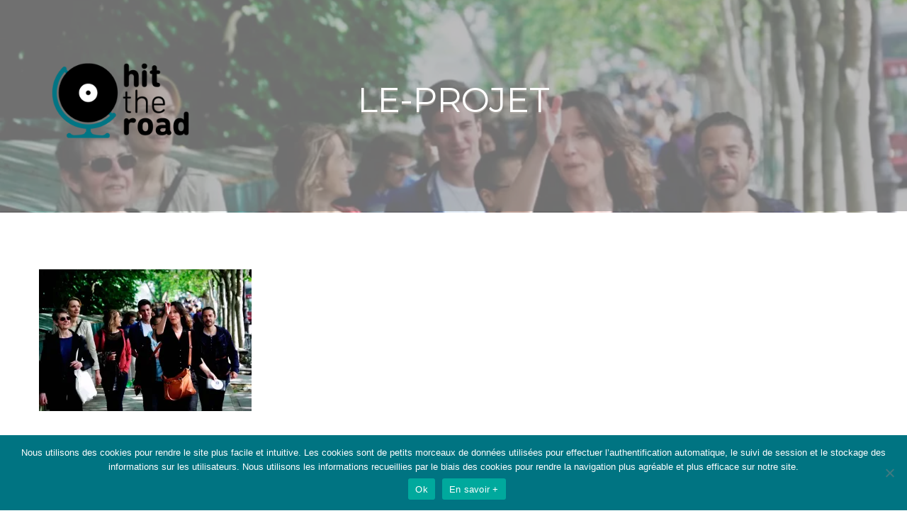

--- FILE ---
content_type: text/html; charset=UTF-8
request_url: http://www.hittheroad-events.com/particuliers/le-projet/
body_size: 14544
content:
		<!DOCTYPE html>
	<html lang="fr-FR" > 
	
	<head>

	<!-- Meta UTF8 charset -->
	<meta charset="UTF-8" />
	
	<!-- FAV AND TOUCH ICONS -->
	
		<link rel="icon" type="image/png" href="http://www.hittheroad-events.com/wp-content/uploads/2016/07/Logo-HTR-32.gif">
			<!-- For iPad with high-resolution Retina display running iOS > 7: -->
	<link rel="apple-touch-icon-precomposed" sizes="152x152" href="http://www.hittheroad-events.com/wp-content/uploads/2016/07/Logo-HTR-114.gif">
			<!-- For iPad with high-resolution Retina display running iOS < 6: -->
	<link rel="apple-touch-icon-precomposed" sizes="144x144" href="http://www.hittheroad-events.com/wp-content/uploads/2016/07/Logo-HTR-144.gif">
			<!-- For iPhone with high-resolution Retina display running iOS > 7: -->
	<link rel="apple-touch-icon-precomposed" sizes="114x114" href="http://www.hittheroad-events.com/wp-content/uploads/2016/07/Logo-HTR-114.gif">
			<!-- For iPad and iPad mini models with a 1x display -->
	<link rel="apple-touch-icon-precomposed" sizes="76x76" href="http://www.hittheroad-events.com/wp-content/uploads/2016/07/Logo-HTR-76.gif">
			<!-- For first- and second-generation iPad: -->
	<link rel="apple-touch-icon-precomposed" sizes="72x72" href="http://www.hittheroad-events.com/wp-content/uploads/2016/07/Logo-HTR-72.gif">
			<!-- For non-Retina iPhone, iPod Touch, and Android 2.1+ devices: -->
	<link rel="apple-touch-icon-precomposed" href="http://www.hittheroad-events.com/wp-content/uploads/2016/07/Logo-HTR-57.gif">
		<!-- viewport settings -->
	<meta name="viewport" content="width=device-width, initial-scale=1, maximum-scale=1, user-scalable=no">
	<link rel="profile" href="http://gmpg.org/xfn/11">
	<link rel="pingback" href="http://www.hittheroad-events.com/xmlrpc.php">
	<meta name='robots' content='index, follow, max-image-preview:large, max-snippet:-1, max-video-preview:-1' />

	<!-- This site is optimized with the Yoast SEO plugin v26.8 - https://yoast.com/product/yoast-seo-wordpress/ -->
	<title>le-projet | HIT THE ROAD</title>
	<link rel="canonical" href="http://www.hittheroad-events.com/particuliers/le-projet/" />
	<meta property="og:locale" content="fr_FR" />
	<meta property="og:type" content="article" />
	<meta property="og:title" content="le-projet | HIT THE ROAD" />
	<meta property="og:url" content="http://www.hittheroad-events.com/particuliers/le-projet/" />
	<meta property="og:site_name" content="HIT THE ROAD" />
	<meta property="article:publisher" content="https://www.facebook.com/hittheroadevents/" />
	<meta property="article:modified_time" content="2016-12-22T10:45:41+00:00" />
	<meta property="og:image" content="http://www.hittheroad-events.com/particuliers/le-projet" />
	<meta property="og:image:width" content="900" />
	<meta property="og:image:height" content="600" />
	<meta property="og:image:type" content="image/jpeg" />
	<script type="application/ld+json" class="yoast-schema-graph">{"@context":"https://schema.org","@graph":[{"@type":"WebPage","@id":"http://www.hittheroad-events.com/particuliers/le-projet/","url":"http://www.hittheroad-events.com/particuliers/le-projet/","name":"le-projet | HIT THE ROAD","isPartOf":{"@id":"http://www.hittheroad-events.com/#website"},"primaryImageOfPage":{"@id":"http://www.hittheroad-events.com/particuliers/le-projet/#primaryimage"},"image":{"@id":"http://www.hittheroad-events.com/particuliers/le-projet/#primaryimage"},"thumbnailUrl":"https://i0.wp.com/www.hittheroad-events.com/wp-content/uploads/2016/07/le-projet.jpg?fit=900%2C600","datePublished":"2016-08-04T22:04:59+00:00","dateModified":"2016-12-22T10:45:41+00:00","breadcrumb":{"@id":"http://www.hittheroad-events.com/particuliers/le-projet/#breadcrumb"},"inLanguage":"fr-FR","potentialAction":[{"@type":"ReadAction","target":["http://www.hittheroad-events.com/particuliers/le-projet/"]}]},{"@type":"ImageObject","inLanguage":"fr-FR","@id":"http://www.hittheroad-events.com/particuliers/le-projet/#primaryimage","url":"https://i0.wp.com/www.hittheroad-events.com/wp-content/uploads/2016/07/le-projet.jpg?fit=900%2C600","contentUrl":"https://i0.wp.com/www.hittheroad-events.com/wp-content/uploads/2016/07/le-projet.jpg?fit=900%2C600","width":900,"height":600,"caption":"le-projet"},{"@type":"BreadcrumbList","@id":"http://www.hittheroad-events.com/particuliers/le-projet/#breadcrumb","itemListElement":[{"@type":"ListItem","position":1,"name":"Portada","item":"http://www.hittheroad-events.com/"},{"@type":"ListItem","position":2,"name":"Particuliers","item":"http://www.hittheroad-events.com/particuliers/"},{"@type":"ListItem","position":3,"name":"le-projet"}]},{"@type":"WebSite","@id":"http://www.hittheroad-events.com/#website","url":"http://www.hittheroad-events.com/","name":"HIT THE ROAD","description":"Meet the world through its music","publisher":{"@id":"http://www.hittheroad-events.com/#organization"},"potentialAction":[{"@type":"SearchAction","target":{"@type":"EntryPoint","urlTemplate":"http://www.hittheroad-events.com/?s={search_term_string}"},"query-input":{"@type":"PropertyValueSpecification","valueRequired":true,"valueName":"search_term_string"}}],"inLanguage":"fr-FR"},{"@type":"Organization","@id":"http://www.hittheroad-events.com/#organization","name":"HIT THE ROAD - EVENTS","url":"http://www.hittheroad-events.com/","logo":{"@type":"ImageObject","inLanguage":"fr-FR","@id":"http://www.hittheroad-events.com/#/schema/logo/image/","url":"http://www.hittheroad-events.com/wp-content/uploads/2016/07/favicon-Logo-HTR-jpg-400.jpg","contentUrl":"http://www.hittheroad-events.com/wp-content/uploads/2016/07/favicon-Logo-HTR-jpg-400.jpg","width":568,"height":568,"caption":"HIT THE ROAD - EVENTS"},"image":{"@id":"http://www.hittheroad-events.com/#/schema/logo/image/"},"sameAs":["https://www.facebook.com/hittheroadevents/","https://x.com/hittheroad_ev"]}]}</script>
	<!-- / Yoast SEO plugin. -->


<link rel='dns-prefetch' href='//stats.wp.com' />
<link rel='dns-prefetch' href='//fonts.googleapis.com' />
<link rel='dns-prefetch' href='//v0.wordpress.com' />
<link rel='preconnect' href='//i0.wp.com' />
<link rel="alternate" type="application/rss+xml" title="HIT THE ROAD &raquo; Flux" href="http://www.hittheroad-events.com/feed/" />
<link rel="alternate" type="application/rss+xml" title="HIT THE ROAD &raquo; Flux des commentaires" href="http://www.hittheroad-events.com/comments/feed/" />
<link rel="alternate" type="text/calendar" title="HIT THE ROAD &raquo; Flux iCal" href="http://www.hittheroad-events.com/events/?ical=1" />
<link rel="alternate" type="application/rss+xml" title="HIT THE ROAD &raquo; le-projet Flux des commentaires" href="http://www.hittheroad-events.com/particuliers/le-projet/feed/" />
<link rel="alternate" title="oEmbed (JSON)" type="application/json+oembed" href="http://www.hittheroad-events.com/wp-json/oembed/1.0/embed?url=http%3A%2F%2Fwww.hittheroad-events.com%2Fparticuliers%2Fle-projet%2F" />
<link rel="alternate" title="oEmbed (XML)" type="text/xml+oembed" href="http://www.hittheroad-events.com/wp-json/oembed/1.0/embed?url=http%3A%2F%2Fwww.hittheroad-events.com%2Fparticuliers%2Fle-projet%2F&#038;format=xml" />
<style id='wp-img-auto-sizes-contain-inline-css' type='text/css'>
img:is([sizes=auto i],[sizes^="auto," i]){contain-intrinsic-size:3000px 1500px}
/*# sourceURL=wp-img-auto-sizes-contain-inline-css */
</style>
<link rel='stylesheet' id='wpapp-styles-css' href='http://www.hittheroad-events.com/wp-content/plugins/wordpress-easy-paypal-payment-or-donation-accept-plugin/wpapp-styles.css?ver=5.1.4' type='text/css' media='all' />
<link rel='stylesheet' id='ot-google-fonts-css' href='//fonts.googleapis.com/css?family=Varela+Round:regular&#038;subset=latin,hebrew' type='text/css' media='all' />
<style id='wp-emoji-styles-inline-css' type='text/css'>

	img.wp-smiley, img.emoji {
		display: inline !important;
		border: none !important;
		box-shadow: none !important;
		height: 1em !important;
		width: 1em !important;
		margin: 0 0.07em !important;
		vertical-align: -0.1em !important;
		background: none !important;
		padding: 0 !important;
	}
/*# sourceURL=wp-emoji-styles-inline-css */
</style>
<link rel='stylesheet' id='wp-block-library-css' href='http://www.hittheroad-events.com/wp-includes/css/dist/block-library/style.min.css?ver=6.9' type='text/css' media='all' />
<style id='global-styles-inline-css' type='text/css'>
:root{--wp--preset--aspect-ratio--square: 1;--wp--preset--aspect-ratio--4-3: 4/3;--wp--preset--aspect-ratio--3-4: 3/4;--wp--preset--aspect-ratio--3-2: 3/2;--wp--preset--aspect-ratio--2-3: 2/3;--wp--preset--aspect-ratio--16-9: 16/9;--wp--preset--aspect-ratio--9-16: 9/16;--wp--preset--color--black: #000000;--wp--preset--color--cyan-bluish-gray: #abb8c3;--wp--preset--color--white: #ffffff;--wp--preset--color--pale-pink: #f78da7;--wp--preset--color--vivid-red: #cf2e2e;--wp--preset--color--luminous-vivid-orange: #ff6900;--wp--preset--color--luminous-vivid-amber: #fcb900;--wp--preset--color--light-green-cyan: #7bdcb5;--wp--preset--color--vivid-green-cyan: #00d084;--wp--preset--color--pale-cyan-blue: #8ed1fc;--wp--preset--color--vivid-cyan-blue: #0693e3;--wp--preset--color--vivid-purple: #9b51e0;--wp--preset--gradient--vivid-cyan-blue-to-vivid-purple: linear-gradient(135deg,rgb(6,147,227) 0%,rgb(155,81,224) 100%);--wp--preset--gradient--light-green-cyan-to-vivid-green-cyan: linear-gradient(135deg,rgb(122,220,180) 0%,rgb(0,208,130) 100%);--wp--preset--gradient--luminous-vivid-amber-to-luminous-vivid-orange: linear-gradient(135deg,rgb(252,185,0) 0%,rgb(255,105,0) 100%);--wp--preset--gradient--luminous-vivid-orange-to-vivid-red: linear-gradient(135deg,rgb(255,105,0) 0%,rgb(207,46,46) 100%);--wp--preset--gradient--very-light-gray-to-cyan-bluish-gray: linear-gradient(135deg,rgb(238,238,238) 0%,rgb(169,184,195) 100%);--wp--preset--gradient--cool-to-warm-spectrum: linear-gradient(135deg,rgb(74,234,220) 0%,rgb(151,120,209) 20%,rgb(207,42,186) 40%,rgb(238,44,130) 60%,rgb(251,105,98) 80%,rgb(254,248,76) 100%);--wp--preset--gradient--blush-light-purple: linear-gradient(135deg,rgb(255,206,236) 0%,rgb(152,150,240) 100%);--wp--preset--gradient--blush-bordeaux: linear-gradient(135deg,rgb(254,205,165) 0%,rgb(254,45,45) 50%,rgb(107,0,62) 100%);--wp--preset--gradient--luminous-dusk: linear-gradient(135deg,rgb(255,203,112) 0%,rgb(199,81,192) 50%,rgb(65,88,208) 100%);--wp--preset--gradient--pale-ocean: linear-gradient(135deg,rgb(255,245,203) 0%,rgb(182,227,212) 50%,rgb(51,167,181) 100%);--wp--preset--gradient--electric-grass: linear-gradient(135deg,rgb(202,248,128) 0%,rgb(113,206,126) 100%);--wp--preset--gradient--midnight: linear-gradient(135deg,rgb(2,3,129) 0%,rgb(40,116,252) 100%);--wp--preset--font-size--small: 13px;--wp--preset--font-size--medium: 20px;--wp--preset--font-size--large: 36px;--wp--preset--font-size--x-large: 42px;--wp--preset--spacing--20: 0.44rem;--wp--preset--spacing--30: 0.67rem;--wp--preset--spacing--40: 1rem;--wp--preset--spacing--50: 1.5rem;--wp--preset--spacing--60: 2.25rem;--wp--preset--spacing--70: 3.38rem;--wp--preset--spacing--80: 5.06rem;--wp--preset--shadow--natural: 6px 6px 9px rgba(0, 0, 0, 0.2);--wp--preset--shadow--deep: 12px 12px 50px rgba(0, 0, 0, 0.4);--wp--preset--shadow--sharp: 6px 6px 0px rgba(0, 0, 0, 0.2);--wp--preset--shadow--outlined: 6px 6px 0px -3px rgb(255, 255, 255), 6px 6px rgb(0, 0, 0);--wp--preset--shadow--crisp: 6px 6px 0px rgb(0, 0, 0);}:where(.is-layout-flex){gap: 0.5em;}:where(.is-layout-grid){gap: 0.5em;}body .is-layout-flex{display: flex;}.is-layout-flex{flex-wrap: wrap;align-items: center;}.is-layout-flex > :is(*, div){margin: 0;}body .is-layout-grid{display: grid;}.is-layout-grid > :is(*, div){margin: 0;}:where(.wp-block-columns.is-layout-flex){gap: 2em;}:where(.wp-block-columns.is-layout-grid){gap: 2em;}:where(.wp-block-post-template.is-layout-flex){gap: 1.25em;}:where(.wp-block-post-template.is-layout-grid){gap: 1.25em;}.has-black-color{color: var(--wp--preset--color--black) !important;}.has-cyan-bluish-gray-color{color: var(--wp--preset--color--cyan-bluish-gray) !important;}.has-white-color{color: var(--wp--preset--color--white) !important;}.has-pale-pink-color{color: var(--wp--preset--color--pale-pink) !important;}.has-vivid-red-color{color: var(--wp--preset--color--vivid-red) !important;}.has-luminous-vivid-orange-color{color: var(--wp--preset--color--luminous-vivid-orange) !important;}.has-luminous-vivid-amber-color{color: var(--wp--preset--color--luminous-vivid-amber) !important;}.has-light-green-cyan-color{color: var(--wp--preset--color--light-green-cyan) !important;}.has-vivid-green-cyan-color{color: var(--wp--preset--color--vivid-green-cyan) !important;}.has-pale-cyan-blue-color{color: var(--wp--preset--color--pale-cyan-blue) !important;}.has-vivid-cyan-blue-color{color: var(--wp--preset--color--vivid-cyan-blue) !important;}.has-vivid-purple-color{color: var(--wp--preset--color--vivid-purple) !important;}.has-black-background-color{background-color: var(--wp--preset--color--black) !important;}.has-cyan-bluish-gray-background-color{background-color: var(--wp--preset--color--cyan-bluish-gray) !important;}.has-white-background-color{background-color: var(--wp--preset--color--white) !important;}.has-pale-pink-background-color{background-color: var(--wp--preset--color--pale-pink) !important;}.has-vivid-red-background-color{background-color: var(--wp--preset--color--vivid-red) !important;}.has-luminous-vivid-orange-background-color{background-color: var(--wp--preset--color--luminous-vivid-orange) !important;}.has-luminous-vivid-amber-background-color{background-color: var(--wp--preset--color--luminous-vivid-amber) !important;}.has-light-green-cyan-background-color{background-color: var(--wp--preset--color--light-green-cyan) !important;}.has-vivid-green-cyan-background-color{background-color: var(--wp--preset--color--vivid-green-cyan) !important;}.has-pale-cyan-blue-background-color{background-color: var(--wp--preset--color--pale-cyan-blue) !important;}.has-vivid-cyan-blue-background-color{background-color: var(--wp--preset--color--vivid-cyan-blue) !important;}.has-vivid-purple-background-color{background-color: var(--wp--preset--color--vivid-purple) !important;}.has-black-border-color{border-color: var(--wp--preset--color--black) !important;}.has-cyan-bluish-gray-border-color{border-color: var(--wp--preset--color--cyan-bluish-gray) !important;}.has-white-border-color{border-color: var(--wp--preset--color--white) !important;}.has-pale-pink-border-color{border-color: var(--wp--preset--color--pale-pink) !important;}.has-vivid-red-border-color{border-color: var(--wp--preset--color--vivid-red) !important;}.has-luminous-vivid-orange-border-color{border-color: var(--wp--preset--color--luminous-vivid-orange) !important;}.has-luminous-vivid-amber-border-color{border-color: var(--wp--preset--color--luminous-vivid-amber) !important;}.has-light-green-cyan-border-color{border-color: var(--wp--preset--color--light-green-cyan) !important;}.has-vivid-green-cyan-border-color{border-color: var(--wp--preset--color--vivid-green-cyan) !important;}.has-pale-cyan-blue-border-color{border-color: var(--wp--preset--color--pale-cyan-blue) !important;}.has-vivid-cyan-blue-border-color{border-color: var(--wp--preset--color--vivid-cyan-blue) !important;}.has-vivid-purple-border-color{border-color: var(--wp--preset--color--vivid-purple) !important;}.has-vivid-cyan-blue-to-vivid-purple-gradient-background{background: var(--wp--preset--gradient--vivid-cyan-blue-to-vivid-purple) !important;}.has-light-green-cyan-to-vivid-green-cyan-gradient-background{background: var(--wp--preset--gradient--light-green-cyan-to-vivid-green-cyan) !important;}.has-luminous-vivid-amber-to-luminous-vivid-orange-gradient-background{background: var(--wp--preset--gradient--luminous-vivid-amber-to-luminous-vivid-orange) !important;}.has-luminous-vivid-orange-to-vivid-red-gradient-background{background: var(--wp--preset--gradient--luminous-vivid-orange-to-vivid-red) !important;}.has-very-light-gray-to-cyan-bluish-gray-gradient-background{background: var(--wp--preset--gradient--very-light-gray-to-cyan-bluish-gray) !important;}.has-cool-to-warm-spectrum-gradient-background{background: var(--wp--preset--gradient--cool-to-warm-spectrum) !important;}.has-blush-light-purple-gradient-background{background: var(--wp--preset--gradient--blush-light-purple) !important;}.has-blush-bordeaux-gradient-background{background: var(--wp--preset--gradient--blush-bordeaux) !important;}.has-luminous-dusk-gradient-background{background: var(--wp--preset--gradient--luminous-dusk) !important;}.has-pale-ocean-gradient-background{background: var(--wp--preset--gradient--pale-ocean) !important;}.has-electric-grass-gradient-background{background: var(--wp--preset--gradient--electric-grass) !important;}.has-midnight-gradient-background{background: var(--wp--preset--gradient--midnight) !important;}.has-small-font-size{font-size: var(--wp--preset--font-size--small) !important;}.has-medium-font-size{font-size: var(--wp--preset--font-size--medium) !important;}.has-large-font-size{font-size: var(--wp--preset--font-size--large) !important;}.has-x-large-font-size{font-size: var(--wp--preset--font-size--x-large) !important;}
/*# sourceURL=global-styles-inline-css */
</style>

<style id='classic-theme-styles-inline-css' type='text/css'>
/*! This file is auto-generated */
.wp-block-button__link{color:#fff;background-color:#32373c;border-radius:9999px;box-shadow:none;text-decoration:none;padding:calc(.667em + 2px) calc(1.333em + 2px);font-size:1.125em}.wp-block-file__button{background:#32373c;color:#fff;text-decoration:none}
/*# sourceURL=/wp-includes/css/classic-themes.min.css */
</style>
<link rel='stylesheet' id='contact-form-7-css' href='http://www.hittheroad-events.com/wp-content/plugins/contact-form-7/includes/css/styles.css?ver=6.1.4' type='text/css' media='all' />
<link rel='stylesheet' id='cookie-notice-front-css' href='http://www.hittheroad-events.com/wp-content/plugins/cookie-notice/css/front.min.css?ver=2.5.11' type='text/css' media='all' />
<link rel='stylesheet' id='nt-helper-css' href='http://www.hittheroad-events.com/wp-content/themes/urip/css/helper.css?ver=8.1.1' type='text/css' media='all' />
<link rel='stylesheet' id='bootstrap-css' href='http://www.hittheroad-events.com/wp-content/themes/urip/css/bootstrap.min.css?ver=8.1.1' type='text/css' media='all' />
<link rel='stylesheet' id='icomoon-css' href='http://www.hittheroad-events.com/wp-content/themes/urip/fonts/icomoon/icomoon.css?ver=8.1.1' type='text/css' media='all' />
<link rel='stylesheet' id='font-awesome-css' href='http://www.hittheroad-events.com/wp-content/themes/urip/fonts/font-awesome.min.css?ver=8.1.1' type='text/css' media='all' />
<link rel='stylesheet' id='nt-animatecss-css' href='http://www.hittheroad-events.com/wp-content/themes/urip/css/animate.min.css?ver=8.1.1' type='text/css' media='all' />
<link rel='stylesheet' id='nt-stylemain-css' href='http://www.hittheroad-events.com/wp-content/themes/urip/css/style.css?ver=8.1.1' type='text/css' media='all' />
<link rel='stylesheet' id='nt-responsivecss-css' href='http://www.hittheroad-events.com/wp-content/themes/urip/css/style-responsive.css?ver=8.1.1' type='text/css' media='all' />
<link rel='stylesheet' id='nt-style-blog-css' href='http://www.hittheroad-events.com/wp-content/themes/urip/css/style-blog.css?ver=8.1.1' type='text/css' media='all' />
<link rel='stylesheet' id='nt-wordpress-style-css' href='http://www.hittheroad-events.com/wp-content/themes/urip/css/wordpress.css?ver=8.1.1' type='text/css' media='all' />
<link rel='stylesheet' id='nt-update-css' href='http://www.hittheroad-events.com/wp-content/themes/urip/css/update.css?ver=8.1.1' type='text/css' media='all' />
<link rel='stylesheet' id='ninetheme_urip-fonts-css' href='//fonts.googleapis.com/css?family=Montserrat%7CDroid+Serif%7CVarela%2BRound%3A400%2C700%2C400italic&#038;ver=1.0.0' type='text/css' media='all' />
<link rel='stylesheet' id='style-css' href='http://www.hittheroad-events.com/wp-content/themes/urip/style.css?ver=8.1.1' type='text/css' media='all' />
<script type="text/javascript" src="http://www.hittheroad-events.com/wp-content/plugins/enable-jquery-migrate-helper/js/jquery/jquery-1.12.4-wp.js?ver=1.12.4-wp" id="jquery-core-js"></script>
<script type="text/javascript" src="http://www.hittheroad-events.com/wp-content/plugins/enable-jquery-migrate-helper/js/jquery-migrate/jquery-migrate-1.4.1-wp.js?ver=1.4.1-wp" id="jquery-migrate-js"></script>
<script type="text/javascript" id="cookie-notice-front-js-before">
/* <![CDATA[ */
var cnArgs = {"ajaxUrl":"http:\/\/www.hittheroad-events.com\/wp-admin\/admin-ajax.php","nonce":"c056d08b22","hideEffect":"fade","position":"bottom","onScroll":true,"onScrollOffset":100,"onClick":false,"cookieName":"cookie_notice_accepted","cookieTime":2592000,"cookieTimeRejected":2592000,"globalCookie":false,"redirection":false,"cache":true,"revokeCookies":false,"revokeCookiesOpt":"automatic"};

//# sourceURL=cookie-notice-front-js-before
/* ]]> */
</script>
<script type="text/javascript" src="http://www.hittheroad-events.com/wp-content/plugins/cookie-notice/js/front.min.js?ver=2.5.11" id="cookie-notice-front-js"></script>
<link rel="https://api.w.org/" href="http://www.hittheroad-events.com/wp-json/" /><link rel="alternate" title="JSON" type="application/json" href="http://www.hittheroad-events.com/wp-json/wp/v2/media/623" /><link rel="EditURI" type="application/rsd+xml" title="RSD" href="http://www.hittheroad-events.com/xmlrpc.php?rsd" />
<meta name="generator" content="WordPress 6.9" />
<link rel='shortlink' href='https://wp.me/a7Jv4Z-a3' />
	<link rel="preconnect" href="https://fonts.googleapis.com">
	<link rel="preconnect" href="https://fonts.gstatic.com">
	<meta name="tec-api-version" content="v1"><meta name="tec-api-origin" content="http://www.hittheroad-events.com"><link rel="alternate" href="http://www.hittheroad-events.com/wp-json/tribe/events/v1/" />	<style>img#wpstats{display:none}</style>
		
	
	<style>
	
	
		
		.vc_editor #main-header {display:none !important;}
	@media (max-width: 768px){
		.admin-bar .navbar-fixed-top{ top: 46px; }
	}
	@media (max-width: 600px){
		.admin-bar .header-clone { top: 0px; margin-top: 0px !important; }
	}
	@media (max-width: 480px){
		.navbar-fixed-top { top: 46px; }
	}
		
		
		.the-origin-header a.logo img { width:200px !important; }
			.the-origin-header a.logo  img { height:200px !important; }
			.the-origin-header a.logo img { margin-top:15px !important; }
			the-origin-header a.menu-toggle { color: #fff;}
			.header-clone {display: none;}
			
			
		a.menu-toggle span { font-size: 20px; }
		
	
	@media (max-width: 640px) {
				.the-origin-header a.logo img { width:200px !important; }
						.the-origin-header a.logo  img{ height:200px !important; }
						.the-origin-header a.logo img{ margin-top:67px !important; }
			}
		.blog-layout #hero { background: #fff; }
		
		.blog-layout #hero {
	  background: url(http://www.hittheroad-events.com/wp-content/uploads/2016/07/Parcours-Header.png) no-repeat center center fixed !important;
	  background-size: cover !important;
	}
		
		
	
	
	
	.slick-dots li.slick-active button:before , .mobile-filter-select.select-active , #success-notification, #subscribe-success-notification,.required-field:after , .contact-form .submit-btn , .price:hover .price-button, .price:hover .price-label,.price:hover .price-amount, .panel-heading.panel-active a, .section-tab .nav > li.active > a, p a:after, 	a.more:after , 	p.section-title:after, 	.cta-default, 	.panel-heading.panel-active a:after, 	.panel-heading.panel-active a:hover, 	.register-form .submit-btn, 	#footer-subscribe .btn-subscribe, 	#to-top:hover, 	.price.best-value .price-button, 	.price.best-value:hover .price-button, 	.price.best-value .price-amount, 	.price.best-value:hover .price-amount
 	{ background-color: #007482; }
	.slick-dots li.slick-active button:before 
	{ box-shadow: 0 0 0 4px #007482; }
		
	ul.portfolio-filter li.current a , 	.app-layout .customer-quote .customer-link a , 	ul.filter li.current a, 	.why-us-icon , 	.the-feature:hover .feature-title , 	.content-tab-wrapper .nav > li.active > a span[class^="icon-"], 	ul.checklist li:before, 	.cta-stroke:hover, .cta-stroke:focus , 	.cta-stroke , 	.urip-blue-color, 	a, a:hover, 	.entry-meta, 	.urip-orange-color
	{ color: #007482; }
		
	.why-us-icon, 	.price:hover .price-amount, 	ul.pricing .price:hover , 	.content-tab-wrapper .nav-tabs, 	.cta-stroke, 	.price.best-value .price-amount, 	.price.best-value:hover .price-amount, 	ul.pricing .price.best-value, ul.pricing .price.best-value:hover 
	{ border-color: #007482; 	}
		
	.content-tab-wrapper .nav-tabs > li.active:before
	{border-top-color: #007482;}

	#nav-wrapper  { background-color: #007482; }
	#nav-wrapper .main-nav li a, .secondary-nav li a{ color: #ffffff; }  
	#footer-widget-section .widget-title {color: ; }
	#footer-widget-section .widget ul li a {color: ; }
	#footer-widget-section .widget ul li:before {color: ; }
	
	 
		

	 
		
	
	 
		
	
	 
		
	
	 
		
	
	 
		
	
	 
		
	.contact-form input[type=email], .contact-form input[type=text] {
    width: 443px;
    max-width: 100%;
    margin-bottom: 13px;
}

.contact-form textarea {
    height: 200px;
    width: 100%;
    float: none;
    margin-bottom: 13px;
}

.two-blocks-col {
    padding: 72px 20px 0;
}

.embed-youtube { 
overflow:hidden; 
padding-bottom:56.25%; 
position:relative; 
height:0;
}

.embed-youtube iframe {
left:0; 
top:0; 
height:100%;
width:100%;
position:absolute;
}
		.the-origin-header a.logo img { width:200px; }
		
	 
		 	 	.header-mini-area {background-color:!important;} 
.header-mini-area {color:!important;} 
.header-mini-area .header-social-list > li {background-color:!important;}
.header-mini-area .header-social-list > li {border-color:!important;}
.header-mini-area .header-social-list > li:hover {background-color:!important;border-color:!important;}
.header-mini-area .header-social-list > li a {color:!important;} 

	
	</style>
	
	

<!-- BEGIN recaptcha, injected by plugin wp-recaptcha-integration  -->

<!-- END recaptcha -->
<style type="text/css" id="custom-background-css">
body.custom-background { background-color: #ffffff; }
</style>
	<link rel="icon" href="https://i0.wp.com/www.hittheroad-events.com/wp-content/uploads/2016/07/cropped-favicon-Logo-HTR-jpg-400.jpg?fit=32%2C32" sizes="32x32" />
<link rel="icon" href="https://i0.wp.com/www.hittheroad-events.com/wp-content/uploads/2016/07/cropped-favicon-Logo-HTR-jpg-400.jpg?fit=192%2C192" sizes="192x192" />
<link rel="apple-touch-icon" href="https://i0.wp.com/www.hittheroad-events.com/wp-content/uploads/2016/07/cropped-favicon-Logo-HTR-jpg-400.jpg?fit=180%2C180" />
<meta name="msapplication-TileImage" content="https://i0.wp.com/www.hittheroad-events.com/wp-content/uploads/2016/07/cropped-favicon-Logo-HTR-jpg-400.jpg?fit=270%2C270" />
		<style type="text/css" id="wp-custom-css">
			/*
Welcome to Custom CSS!

To learn how this works, see http://wp.me/PEmnE-Bt
*/
.why-us-icon {
	display: none;
}

.section-heading {
	margin-bottom: 0;
}

.hero-form-layout .what-we-doSection {
	padding-top: 80px;
}

#widget-area #searchform input#searchsubmit {
	background: #007482;
}

.comment-form .form-submit input[type="submit"] {
	background: #007482;
}

.wpb_button, .wpb_content_element, ul.wpb_thumbnails-fluid>li {
	margin-bottom: 0;
}

#qui_sommes_nous .section-heading {
	margin-bottom: 35px;
}

#qui_sommes_nous-pita {
	padding: 20px 0;
}

#qui_sommes_nous section {
	padding-top: 40px;
}

.opacity-one {
	margin-top: 35px;
}

.why-us-content {
	padding-top: 15px;
}

#submit-for-contact-form {
	background-color: #007482;
}

section#blog {
	padding-bottom: 0;
}

.vc_general.vc_pagination .vc_pagination-trigger {
	height: 20px;
	width: 20px;
	margin: 1px 3px;
	background-color: #007482;
	border-color: #007482;
	color: #007482;
}	

#parcours-paris .container {
	width: 100%;
	padding-top: 25px;
	padding-bottom: 25px;
}

#paris-quartiers .container {
	width: 100%;
	padding-top: 25px;
	padding-bottom: 25px;
}

#paris-thematiques .container {
	width: 100%;
	padding-top: 25px;
	padding-bottom: 25px;
}

p, h2, h3, h4, h5 {
	font-family: "Varela Round";
}

a {
	color: #007482;
}

#hero > div > div > div > div > div > div > div > div {
	font-family: "Varela Round";
	font-style: normal;
}

.g-recaptcha {
	padding: 20px;
}

.vc_btn3.vc_btn3-color-white.vc_btn3-style-outline.active, .vc_btn3.vc_btn3-color-white.vc_btn3-style-outline:active, .vc_btn3.vc_btn3-color-white.vc_btn3-style-outline:focus, .vc_btn3.vc_btn3-color-white.vc_btn3-style-outline:hover {
	color: #FFF;
	border-color: #FFF;
	background-color: #007482;
}

#\20> div.container-full > div > ul.portfolio-filter > li > a {
	display: none;
}

#autres .vc_tta-tabs-container > ul > li.vc_tta-tab.vc_active > a {
	border-color: #007482;
	background-color: transparent;
	color: #007482;
}

#autres .vc_tta-tabs-container > ul > li > a {
	border-color: #f7f8f9;
	background-color: #007482;
	color: #f7f8f9;
}

@media only screen and (max-width: 768px) {
	#parcours-et-destin [class*="col-"] {
		width: 100%;
	}
}

@media only screen and (max-width: 768px) {
	#parcours-paris [class*="col-"] {
		width: 100%;
	}
}

@media only screen and (max-width: 768px) {
	#paris-quartiers [class*="col-"] {
		width: 100%;
	}
}

@media only screen and (max-width: 768px) {
	#paris-thematiques [class*="col-"] {
		width: 100%;
	}
}

@media only screen and (max-width: 768px) {
	#formulaire- [class*="col-"] {
		width: 100%;
	}
}

@media only screen and (max-height: 320px) {
	.header-clone {
		height: 80px !important;
	}
}

#what-we-do > div > div > div.attention-box {
	display: none;
}

.m-5.pop-up-cc {
    position: absolute;
    left: 30%;
}

.blog-layout #hero {
	min-height: 300px;
	background-position: center !important;
}

.home .blog-layout #hero .hero-content {
	padding-top: 0 !important;
}

.home .blog-layout #hero .hero-content .col-lg-12 {
	display: none;
}

.home .blog-layout .color-overlay {
	background: rgba(255, 255, 255,  0.4);
	min-height: 300px;
}

.home .col-lg-12.logo-container-off {
	text-align: center;
}

.hero-content .blog-meta {
	display: none;
}

.blog-layout #hero .hero-content {
	padding-top: 105px;
	padding-bottom: 105px;
}

.post .entry-meta li:nth-child(2),
.post .entry-meta li:nth-child(3) {
	display: none;
}

.home #blog .post {
	margin-bottom: 90px;
	border-bottom: 1px solid;
	padding-bottom: 60px;
}

#main-header.the-origin-header {
	height: auto !important;
	background: rgba(255, 255, 255,  0.4) !important;
	min-height: 300px !important;
}

#nav-menu-trigger {
	display: none;
}

.page.page-id-3205 .blog-layout .color-overlay {
	height: auto !important;
	min-height: 300px !important;
}		</style>
			<style id="egf-frontend-styles" type="text/css">
		p {} h1 {} h2 {} h3 {} h4 {} h5 {} h6 {} 	</style>
			
	</head>

	<!-- BODY START=========== -->
	<body class="attachment wp-singular attachment-template-default attachmentid-623 attachment-jpeg custom-background wp-theme-urip cookies-not-set tribe-no-js page-template-urip ninetheme-theme-name-urip theme-version-8.1.1">
	
	
		
		
	<header id="main-header" class="the-header the-origin-header">
		<div class="container">
			<div class="row">
				<div class="col-lg-12 logo-container-off">
																	<a href="http://www.hittheroad-events.com/" class="logo"><img src="http://www.hittheroad-events.com/wp-content/uploads/2016/07/cropped-Logo-HTR-600.png" alt="Urip Logo"></a> <!-- Your Logo -->
																						<a href="#0" id="nav-menu-trigger" class="menu-toggle pull-right all-caps">Menu<span class="icon-menu5"></span></a> <!-- Menu Toggle -->
									</div> <!--/ .col-lg-12 -->
			</div> <!--/ .row -->
		</div> <!--/ .container -->
	</header>
		
		
	<nav id="nav-wrapper">
		<a class="nav-close" href="#0"><span class="icon-cross2"></span></a>
			<ul id="main-nav" class="main-nav all-caps"><li id="menu-item-782" class="menu-item menu-item-type-post_type menu-item-object-page menu-item-782"><a href="http://www.hittheroad-events.com/hit-the-road-events/">Home</a></li>
<li id="menu-item-1632" class="menu-item menu-item-type-post_type menu-item-object-page menu-item-1632"><a href="http://www.hittheroad-events.com/particuliers/">Particuliers</a></li>
<li id="menu-item-367" class="menu-item menu-item-type-post_type menu-item-object-page menu-item-367"><a href="http://www.hittheroad-events.com/professionnels/">Professionnels</a></li>
<li id="menu-item-335" class="menu-item menu-item-type-post_type menu-item-object-page menu-item-335"><a href="http://www.hittheroad-events.com/parcours/">Parcours</a></li>
<li id="menu-item-511" class="menu-item menu-item-type-post_type menu-item-object-page menu-item-511"><a href="http://www.hittheroad-events.com/cgv/">CGV</a></li>
<li id="menu-item-517" class="menu-item menu-item-type-post_type menu-item-object-page menu-item-517"><a href="http://www.hittheroad-events.com/mentions-legales/">Mentions Légales</a></li>
<li id="menu-item-461" class="menu-item menu-item-type-post_type menu-item-object-page menu-item-461"><a href="http://www.hittheroad-events.com/co-producteurs-htr/">Co-Producteurs HTR</a></li>
<li id="menu-item-875" class="menu-item menu-item-type-post_type menu-item-object-page menu-item-875"><a href="http://www.hittheroad-events.com/contact/">Réserver</a></li>
<li id="menu-item-3211" class="menu-item menu-item-type-post_type menu-item-object-page menu-item-3211"><a href="http://www.hittheroad-events.com/medias-parlent-de-nous/">Les médias parlent de nous</a></li>
</ul>  
							<ul class="secondary-nav">
					<li><a class="contact-trigger">Nous contacter</a></li>
				</ul>
				</nav>
		
		
		
		
	<main id="main-content" class="blog-layout" style="margin-bottom: 220px;"> <!-- margin value is the height of your footer -->
			
	<style>
					.blog-layout #hero  {
			  background: url(https://i0.wp.com/www.hittheroad-events.com/wp-content/uploads/2016/07/le-projet.jpg?fit=900%2C600) no-repeat center center fixed !important;
			  background-size: cover !important;
			  height: auto !important;
			}
															</style>
	
	<section id="hero">
		<div class="color-overlay">
			<div class="container">
				<div class="vertical-center-wrapper">
					<div class="vertical-center-table">
						<div class="vertical-center-content">
							<!-- BEGIN Hero Content -->
							<div class="hero-content row centered">
																	<div class="col-lg-12">
										<h1 class="all-caps text-shadow-medium blog-title">le-projet </h1> 
										<div class="blog-meta">
											<ul>
												<li></li>
												<li></li>
											</ul>
										</div>
									</div> <!--/ .col-lg-12 -->
															</div> <!--/ .row -->
							<!-- END Hero Content -->
						</div> <!--/ .vertical-center-content -->
					</div> <!--/ .vertical-center-table -->
				</div> <!-- / .vertical-center-wrapper -->
			</div> <!--/ .container -->
		</div> <!--/ .color-overlay -->
	</section>
	
	<section id="blog">
		<div class="container has-margin-bottom">
			<div class="row">
				<div class="col-md-12-off  has-margin-bottom-off">
			
							
					
<article id="post-623" class="post-623 attachment type-attachment status-inherit hentry">
	
	<div class="entry-content">
		<p class="attachment"><a href="https://i0.wp.com/www.hittheroad-events.com/wp-content/uploads/2016/07/le-projet.jpg"><img fetchpriority="high" decoding="async" width="300" height="200" src="https://i0.wp.com/www.hittheroad-events.com/wp-content/uploads/2016/07/le-projet.jpg?fit=300%2C200" class="attachment-medium size-medium" alt="le-projet" srcset="https://i0.wp.com/www.hittheroad-events.com/wp-content/uploads/2016/07/le-projet.jpg?w=900 900w, https://i0.wp.com/www.hittheroad-events.com/wp-content/uploads/2016/07/le-projet.jpg?resize=300%2C200 300w, https://i0.wp.com/www.hittheroad-events.com/wp-content/uploads/2016/07/le-projet.jpg?resize=768%2C512 768w, https://i0.wp.com/www.hittheroad-events.com/wp-content/uploads/2016/07/le-projet.jpg?resize=780%2C520 780w, https://i0.wp.com/www.hittheroad-events.com/wp-content/uploads/2016/07/le-projet.jpg?resize=80%2C53 80w, https://i0.wp.com/www.hittheroad-events.com/wp-content/uploads/2016/07/le-projet.jpg?resize=360%2C240 360w, https://i0.wp.com/www.hittheroad-events.com/wp-content/uploads/2016/07/le-projet.jpg?resize=390%2C260 390w" sizes="(max-width: 300px) 100vw, 300px" data-attachment-id="623" data-permalink="http://www.hittheroad-events.com/particuliers/le-projet/" data-orig-file="https://i0.wp.com/www.hittheroad-events.com/wp-content/uploads/2016/07/le-projet.jpg?fit=900%2C600" data-orig-size="900,600" data-comments-opened="1" data-image-meta="{&quot;aperture&quot;:&quot;0&quot;,&quot;credit&quot;:&quot;&quot;,&quot;camera&quot;:&quot;&quot;,&quot;caption&quot;:&quot;&quot;,&quot;created_timestamp&quot;:&quot;0&quot;,&quot;copyright&quot;:&quot;&quot;,&quot;focal_length&quot;:&quot;0&quot;,&quot;iso&quot;:&quot;0&quot;,&quot;shutter_speed&quot;:&quot;0&quot;,&quot;title&quot;:&quot;&quot;,&quot;orientation&quot;:&quot;0&quot;}" data-image-title="le-projet" data-image-description="" data-image-caption="" data-medium-file="https://i0.wp.com/www.hittheroad-events.com/wp-content/uploads/2016/07/le-projet.jpg?fit=300%2C200" data-large-file="https://i0.wp.com/www.hittheroad-events.com/wp-content/uploads/2016/07/le-projet.jpg?fit=900%2C600" /></a></p>
	</div><!-- .entry-content -->

</article><!-- #post-## -->


<div class="containerx">
	<!-- Comments -->
	
	
	   
			<div class="pull-righta"><small><a rel="nofollow" id="cancel-comment-reply-link" href="/particuliers/le-projet/#respond" style="display:none;">Cliquez ici pour annuler la réponse.</a></small></div>
		 
				<p class="alert">You must be <a href="http://www.hittheroad-events.com/wp-login.php?redirect_to=http%3A%2F%2Fwww.hittheroad-events.com%2Fparticuliers%2Fle-projet%2F">logged in</a> to post a comment.</p>
			 
	</div>					
				</div>
				
									
				</div>
			</div>
		</div>
	</section>
			
		
		
	</main>
	
		<footer id="main-footer">
		<div class="container">
			<div class="row">
			<div class="footer-content col-lg-12 centered">
											<img class="margin-bot-40" src="http://www.hittheroad-events.com/wp-content/uploads/2016/07/Logo-HTR-600-png.png" alt="Footer App Icon" />
																				<ul class="inline-cta">
																</ul> <!--/ .inline-cta -->
				</div> <!--/ .footer-content -->
			
				 <ul class="footer-nav all-caps"><li><a 
							title="Legal Notice" 
							target="_blank" 
							href="http://www.hittheroad-events.com/mentions-legales"
							>Legal Notice</a></li><li><a 
							title="CGV" 
							target="_blank" 
							href="http://www.hittheroad-events.com/cgv/"
							>CGV</a></li><li><a 
							title="Blog" 
							target="_blank" 
							href="http://www.hittheroad-events.com/blog-htr/"
							>Blog</a></li><li><a 
							title="Médias" 
							target="_blank" 
							href="http://www.hittheroad-events.com/medias-parlent-de-nous/"
							>Médias</a></li></ul>
					<ul class="footer-social"><li><a title="facebook" target="_blank" href="https://www.facebook.com/hittheroadevents/"><span class="icon-facebook-with-circle"></span></a></li><li><a title="youtube" target="_blank" href="https://www.youtube.com/channel/UC0CB7wFImyelx4_sBKCzgCg"><span class="icon-youtube-with-circle"></span></a></li><li><a title="twitter" target="_blank" href="https://twitter.com/hittheroad_ev "><span class="icon-twitter-with-circle"></span></a></li><li><a title="google" target="_blank" href="https://plus.google.com/u/0/110616526236206904454"><span class="icon-google-with-circle"></span></a></li><li><a title="instagram" target="_blank" href="https://www.instagram.com/hittheroadevents/"><span class="icon-instagram-with-circle"></span></a></li></ul>					
													<style>
																											.footer-facebook-hovered { background-color: #425f9c !important;}
																			.footer-youtube-hovered { background-color: #dd0000 !important;}
																			.footer-twitter-hovered { background-color: #1e73be !important;}
																			.footer-google-hovered { background-color: #ce1208 !important;}
																			.footer-instagram-hovered { background-color: #d518e2 !important;}
																								</style>
							<script type="text/javascript">
								jQuery(document).ready(function( $ ) {
																														$(".footer-social .icon-facebook-with-circle").hover(function() { $("#main-footer").toggleClass("footer-facebook-hovered") });
																					$(".footer-social .icon-youtube-with-circle").hover(function() { $("#main-footer").toggleClass("footer-youtube-hovered") });
																					$(".footer-social .icon-twitter-with-circle").hover(function() { $("#main-footer").toggleClass("footer-twitter-hovered") });
																					$(".footer-social .icon-google-with-circle").hover(function() { $("#main-footer").toggleClass("footer-google-hovered") });
																					$(".footer-social .icon-instagram-with-circle").hover(function() { $("#main-footer").toggleClass("footer-instagram-hovered") });
																											});
							</script>
												


									<div class="copyright">
						<p>Hit the Road - Events  ©  2024</p>
						
													<div class="language">
							<span class="icon-globe"></span>
							<a tabindex="0"
								role="button"
								data-toggle="popover"
								data-trigger="focus"
								data-html="true"
								data-placement="top"
								data-content="
								<ul class='language-selection'>
								 <li><a href=' http://www.hittheroad-events.com/en/'>English</a></li><li><a href=' http://www.hittheroad-events.com/'>Français </a></li><li><a href='http://www.hittheroad-events.com/es/'>Español</a></li>										</ul>" >Choisissez votre langue <span class="icon-chevron-small-up"></span></a>
							</div> <!--/ .language -->
											</div> <!--/ .copyright -->
								
			</div> <!--/ .row -->
		</div> <!--/ .container -->
	</footer>
		
			<a id="to-top"><span class="icon-chevron-thin-up"></span></a>
		
	
	<!--
	=================================
	== BEGIN CONTACT MODAL CONTENT ==
	=================================
	-->
	
		<div class="contact-overlay overlay-scale">
		<a class="overlay-close">Fermer</a>
		<div class="container">
			<div class="row">
				<div class="contact-content col-lg-10 col-lg-offset-1 centered">
					<h2 class="all-caps"> Des questions?</h2>
					<p>HIT THE ROAD EVENTS  |  info@hittheroad-events.com  |  14 avenue Aubert - 94300 Vincennes, PARIS.</p>
					<!-- BEGIN Contact Form -->
					<div class="col-lg-6 col-lg-offset-3 col-md-6 col-md-offset-3">
						<div class="contact-form" id="contact-form-off">
													</div> <!--/ .contact-form -->
					</div> <!--/ .col-lg-6 -->
					<!--/ END Contact Form -->
				</div> <!--/ .contact-content -->
			</div> <!--/ .row -->
		</div> <!--/ .container -->
	</div> <!--/ .contact-overlay -->
			

	<!-- BEGIN Subscribe Form Alert/Notification -->
	<div id="subscribe-error-notification" class="notif-box">

		<span class="icon-bullhorn notif-icon"></span>
		<p>Subscribe error, please review your email address.</p>
		<a class="notification-close">Fermer</a>

	</div> <!--/ #error-notification -->

	<div id="subscribe-success-notification" class="notif-box">

		<span class="icon-checkmark notif-icon"></span>
		<p>You are now subscribed, thank you!</p>
		<a class="notification-close">Fermer</a>

	</div> <!--/ #success-notification -->
	<!-- END Subscribe Form Alert/Notifications -->


	<!-- BEGIN Contact Form Alert/Notifications -->
	<div id="error-notification" class="notif-box">

		<span class="icon-bullhorn notif-icon"></span>
		<p>There was a problem with your submission. Please check the field(s) with red label below.</p>
		<a class="notification-close">Fermer</a>

	</div> <!--/ #error-notification -->

	<div id="success-notification" class="notif-box">

		<span class="icon-checkmark notif-icon"></span>
		<p>Your message has been sent. We will get back to you soon!</p>
		<a class="notification-close">Fermer</a>

	</div> <!--/ #success-notification -->
	<!-- END Contact Form Alert/Notifications -->
	
	
	
	
	<script type="speculationrules">
{"prefetch":[{"source":"document","where":{"and":[{"href_matches":"/*"},{"not":{"href_matches":["/wp-*.php","/wp-admin/*","/wp-content/uploads/*","/wp-content/*","/wp-content/plugins/*","/wp-content/themes/urip/*","/*\\?(.+)"]}},{"not":{"selector_matches":"a[rel~=\"nofollow\"]"}},{"not":{"selector_matches":".no-prefetch, .no-prefetch a"}}]},"eagerness":"conservative"}]}
</script>
		<script>
		( function ( body ) {
			'use strict';
			body.className = body.className.replace( /\btribe-no-js\b/, 'tribe-js' );
		} )( document.body );
		</script>
		
<!-- BEGIN recaptcha, injected by plugin wp-recaptcha-integration  -->
<script type="text/javascript">
		var recaptcha_widgets={};
		function wp_recaptchaLoadCallback(){
			try {
				grecaptcha;
			} catch(err){
				return;
			}
			var e = document.querySelectorAll ? document.querySelectorAll('.g-recaptcha:not(.wpcf7-form-control)') : document.getElementsByClassName('g-recaptcha'),
				form_submits;

			for (var i=0;i<e.length;i++) {
				(function(el){
					var wid;
					// check if captcha element is unrendered
					if ( ! el.childNodes.length) {
						wid = grecaptcha.render(el,{
							'sitekey':'6LdlVygTAAAAAJzqbPUj7kfqKBmmccd2p0ce2VHx',
							'theme':el.getAttribute('data-theme') || 'light'
						});
						el.setAttribute('data-widget-id',wid);
					} else {
						wid = el.getAttribute('data-widget-id');
						grecaptcha.reset(wid);
					}
				})(e[i]);
			}
		}

		// if jquery present re-render jquery/ajax loaded captcha elements
		if ( typeof jQuery !== 'undefined' )
			jQuery(document).ajaxComplete( function(evt,xhr,set){
				if( xhr.responseText && xhr.responseText.indexOf('6LdlVygTAAAAAJzqbPUj7kfqKBmmccd2p0ce2VHx') !== -1)
					wp_recaptchaLoadCallback();
			} );

		</script><script src="https://www.google.com/recaptcha/api.js?onload=wp_recaptchaLoadCallback&#038;render=explicit&#038;hl=fr" async defer></script>
<!-- END recaptcha -->
<script> /* <![CDATA[ */var tribe_l10n_datatables = {"aria":{"sort_ascending":": activate to sort column ascending","sort_descending":": activate to sort column descending"},"length_menu":"Show _MENU_ entries","empty_table":"No data available in table","info":"Showing _START_ to _END_ of _TOTAL_ entries","info_empty":"Showing 0 to 0 of 0 entries","info_filtered":"(filtered from _MAX_ total entries)","zero_records":"No matching records found","search":"Search:","all_selected_text":"All items on this page were selected. ","select_all_link":"Select all pages","clear_selection":"Clear Selection.","pagination":{"all":"All","next":"Next","previous":"Previous"},"select":{"rows":{"0":"","_":": Selected %d rows","1":": Selected 1 row"}},"datepicker":{"dayNames":["dimanche","lundi","mardi","mercredi","jeudi","vendredi","samedi"],"dayNamesShort":["dim","lun","mar","mer","jeu","ven","sam"],"dayNamesMin":["D","L","M","M","J","V","S"],"monthNames":["janvier","f\u00e9vrier","mars","avril","mai","juin","juillet","ao\u00fbt","septembre","octobre","novembre","d\u00e9cembre"],"monthNamesShort":["janvier","f\u00e9vrier","mars","avril","mai","juin","juillet","ao\u00fbt","septembre","octobre","novembre","d\u00e9cembre"],"monthNamesMin":["Jan","F\u00e9v","Mar","Avr","Mai","Juin","Juil","Ao\u00fbt","Sep","Oct","Nov","D\u00e9c"],"nextText":"Next","prevText":"Prev","currentText":"Today","closeText":"Done","today":"Today","clear":"Clear"}};/* ]]> */ </script><script type="text/javascript" src="http://www.hittheroad-events.com/wp-content/plugins/the-events-calendar/common/build/js/user-agent.js?ver=da75d0bdea6dde3898df" id="tec-user-agent-js"></script>
<script type="text/javascript" src="http://www.hittheroad-events.com/wp-includes/js/dist/hooks.min.js?ver=dd5603f07f9220ed27f1" id="wp-hooks-js"></script>
<script type="text/javascript" src="http://www.hittheroad-events.com/wp-includes/js/dist/i18n.min.js?ver=c26c3dc7bed366793375" id="wp-i18n-js"></script>
<script type="text/javascript" id="wp-i18n-js-after">
/* <![CDATA[ */
wp.i18n.setLocaleData( { 'text direction\u0004ltr': [ 'ltr' ] } );
//# sourceURL=wp-i18n-js-after
/* ]]> */
</script>
<script type="text/javascript" src="http://www.hittheroad-events.com/wp-content/plugins/contact-form-7/includes/swv/js/index.js?ver=6.1.4" id="swv-js"></script>
<script type="text/javascript" id="contact-form-7-js-translations">
/* <![CDATA[ */
( function( domain, translations ) {
	var localeData = translations.locale_data[ domain ] || translations.locale_data.messages;
	localeData[""].domain = domain;
	wp.i18n.setLocaleData( localeData, domain );
} )( "contact-form-7", {"translation-revision-date":"2025-02-06 12:02:14+0000","generator":"GlotPress\/4.0.1","domain":"messages","locale_data":{"messages":{"":{"domain":"messages","plural-forms":"nplurals=2; plural=n > 1;","lang":"fr"},"This contact form is placed in the wrong place.":["Ce formulaire de contact est plac\u00e9 dans un mauvais endroit."],"Error:":["Erreur\u00a0:"]}},"comment":{"reference":"includes\/js\/index.js"}} );
//# sourceURL=contact-form-7-js-translations
/* ]]> */
</script>
<script type="text/javascript" id="contact-form-7-js-before">
/* <![CDATA[ */
var wpcf7 = {
    "api": {
        "root": "http:\/\/www.hittheroad-events.com\/wp-json\/",
        "namespace": "contact-form-7\/v1"
    },
    "cached": 1
};
//# sourceURL=contact-form-7-js-before
/* ]]> */
</script>
<script type="text/javascript" src="http://www.hittheroad-events.com/wp-content/plugins/contact-form-7/includes/js/index.js?ver=6.1.4" id="contact-form-7-js"></script>
<script type="text/javascript" src="http://www.hittheroad-events.com/wp-includes/js/comment-reply.min.js?ver=6.9" id="comment-reply-js" async="async" data-wp-strategy="async" fetchpriority="low"></script>
<script type="text/javascript" src="http://www.hittheroad-events.com/wp-content/themes/urip/js/modernizr.js?ver=8.1.1" id="modernizr-js"></script>
<script type="text/javascript" src="http://www.hittheroad-events.com/wp-content/themes/urip/js/bootstrap.min.js?ver=8.1.1" id="bootstrap-js"></script>
<script type="text/javascript" src="http://www.hittheroad-events.com/wp-content/themes/urip/js/waypoints.min.js?ver=8.1.1" id="waypoints-js"></script>
<script type="text/javascript" src="http://www.hittheroad-events.com/wp-content/themes/urip/js/jquery.stellar.min.js?ver=8.1.1" id="jquery-stellar-js"></script>
<script type="text/javascript" src="http://www.hittheroad-events.com/wp-content/themes/urip/js/minified/SmoothScroll.min.js?ver=8.1.1" id="SmoothScroll-js"></script>
<script type="text/javascript" src="http://www.hittheroad-events.com/wp-content/themes/urip/js/minified/classie.min.js?ver=8.1.1" id="classie-js"></script>
<script type="text/javascript" src="http://www.hittheroad-events.com/wp-content/themes/urip/js/minified/jquery.nav.min.js?ver=8.1.1" id="jquery-nav-js"></script>
<script type="text/javascript" src="http://www.hittheroad-events.com/wp-content/themes/urip/js/jquery.easing.min.js?ver=8.1.1" id="easing-js"></script>
<script type="text/javascript" src="http://www.hittheroad-events.com/wp-content/themes/urip/js/minified/jquery-css-transform.min.js?ver=8.1.1" id="jquery-css-transform-js"></script>
<script type="text/javascript" src="http://www.hittheroad-events.com/wp-content/themes/urip/js/minified/jquery-animate-css-rotate-scale.min.js?ver=8.1.1" id="jquery-animate-css-rotate-scale-js"></script>
<script type="text/javascript" src="http://www.hittheroad-events.com/wp-content/themes/urip/js/minified/jquery.quicksand.min.js?ver=8.1.1" id="jquery-quicksand-js"></script>
<script type="text/javascript" src="http://www.hittheroad-events.com/wp-content/themes/urip/js/minified/headhesive.min.js?ver=8.1.1" id="headhesive-js"></script>
<script type="text/javascript" src="http://www.hittheroad-events.com/wp-content/themes/urip/js/minified/scrollReveal.min.js?ver=8.1.1" id="scrollReveal-js"></script>
<script type="text/javascript" src="http://www.hittheroad-events.com/wp-content/themes/urip/js/urip.js?ver=8.1.1" id="nt-urip-js"></script>
<script type="text/javascript" src="http://www.hittheroad-events.com/wp-content/themes/urip/js/update.js?ver=8.1.1" id="nt-updatejs-js"></script>
<script type="text/javascript" src="http://www.hittheroad-events.com/wp-content/themes/urip/js/minified/expandableNav.min.js?ver=8.1.1" id="expandableNav-js"></script>
<script type="text/javascript" src="https://www.google.com/recaptcha/api.js?render=6LdlVygTAAAAAJzqbPUj7kfqKBmmccd2p0ce2VHx&amp;ver=3.0" id="google-recaptcha-js"></script>
<script type="text/javascript" src="http://www.hittheroad-events.com/wp-includes/js/dist/vendor/wp-polyfill.min.js?ver=3.15.0" id="wp-polyfill-js"></script>
<script type="text/javascript" id="wpcf7-recaptcha-js-before">
/* <![CDATA[ */
var wpcf7_recaptcha = {
    "sitekey": "6LdlVygTAAAAAJzqbPUj7kfqKBmmccd2p0ce2VHx",
    "actions": {
        "homepage": "homepage",
        "contactform": "contactform"
    }
};
//# sourceURL=wpcf7-recaptcha-js-before
/* ]]> */
</script>
<script type="text/javascript" src="http://www.hittheroad-events.com/wp-content/plugins/contact-form-7/modules/recaptcha/index.js?ver=6.1.4" id="wpcf7-recaptcha-js"></script>
<script type="text/javascript" id="jetpack-stats-js-before">
/* <![CDATA[ */
_stq = window._stq || [];
_stq.push([ "view", {"v":"ext","blog":"114278585","post":"623","tz":"0","srv":"www.hittheroad-events.com","j":"1:15.4"} ]);
_stq.push([ "clickTrackerInit", "114278585", "623" ]);
//# sourceURL=jetpack-stats-js-before
/* ]]> */
</script>
<script type="text/javascript" src="https://stats.wp.com/e-202606.js" id="jetpack-stats-js" defer="defer" data-wp-strategy="defer"></script>
<script type="text/javascript" src="http://www.hittheroad-events.com/wp-content/themes/urip/js/custom/custom-contact.js?ver=8.1.1" id="nt-custom-contact-js"></script>
<script id="wp-emoji-settings" type="application/json">
{"baseUrl":"https://s.w.org/images/core/emoji/17.0.2/72x72/","ext":".png","svgUrl":"https://s.w.org/images/core/emoji/17.0.2/svg/","svgExt":".svg","source":{"concatemoji":"http://www.hittheroad-events.com/wp-includes/js/wp-emoji-release.min.js?ver=6.9"}}
</script>
<script type="module">
/* <![CDATA[ */
/*! This file is auto-generated */
const a=JSON.parse(document.getElementById("wp-emoji-settings").textContent),o=(window._wpemojiSettings=a,"wpEmojiSettingsSupports"),s=["flag","emoji"];function i(e){try{var t={supportTests:e,timestamp:(new Date).valueOf()};sessionStorage.setItem(o,JSON.stringify(t))}catch(e){}}function c(e,t,n){e.clearRect(0,0,e.canvas.width,e.canvas.height),e.fillText(t,0,0);t=new Uint32Array(e.getImageData(0,0,e.canvas.width,e.canvas.height).data);e.clearRect(0,0,e.canvas.width,e.canvas.height),e.fillText(n,0,0);const a=new Uint32Array(e.getImageData(0,0,e.canvas.width,e.canvas.height).data);return t.every((e,t)=>e===a[t])}function p(e,t){e.clearRect(0,0,e.canvas.width,e.canvas.height),e.fillText(t,0,0);var n=e.getImageData(16,16,1,1);for(let e=0;e<n.data.length;e++)if(0!==n.data[e])return!1;return!0}function u(e,t,n,a){switch(t){case"flag":return n(e,"\ud83c\udff3\ufe0f\u200d\u26a7\ufe0f","\ud83c\udff3\ufe0f\u200b\u26a7\ufe0f")?!1:!n(e,"\ud83c\udde8\ud83c\uddf6","\ud83c\udde8\u200b\ud83c\uddf6")&&!n(e,"\ud83c\udff4\udb40\udc67\udb40\udc62\udb40\udc65\udb40\udc6e\udb40\udc67\udb40\udc7f","\ud83c\udff4\u200b\udb40\udc67\u200b\udb40\udc62\u200b\udb40\udc65\u200b\udb40\udc6e\u200b\udb40\udc67\u200b\udb40\udc7f");case"emoji":return!a(e,"\ud83e\u1fac8")}return!1}function f(e,t,n,a){let r;const o=(r="undefined"!=typeof WorkerGlobalScope&&self instanceof WorkerGlobalScope?new OffscreenCanvas(300,150):document.createElement("canvas")).getContext("2d",{willReadFrequently:!0}),s=(o.textBaseline="top",o.font="600 32px Arial",{});return e.forEach(e=>{s[e]=t(o,e,n,a)}),s}function r(e){var t=document.createElement("script");t.src=e,t.defer=!0,document.head.appendChild(t)}a.supports={everything:!0,everythingExceptFlag:!0},new Promise(t=>{let n=function(){try{var e=JSON.parse(sessionStorage.getItem(o));if("object"==typeof e&&"number"==typeof e.timestamp&&(new Date).valueOf()<e.timestamp+604800&&"object"==typeof e.supportTests)return e.supportTests}catch(e){}return null}();if(!n){if("undefined"!=typeof Worker&&"undefined"!=typeof OffscreenCanvas&&"undefined"!=typeof URL&&URL.createObjectURL&&"undefined"!=typeof Blob)try{var e="postMessage("+f.toString()+"("+[JSON.stringify(s),u.toString(),c.toString(),p.toString()].join(",")+"));",a=new Blob([e],{type:"text/javascript"});const r=new Worker(URL.createObjectURL(a),{name:"wpTestEmojiSupports"});return void(r.onmessage=e=>{i(n=e.data),r.terminate(),t(n)})}catch(e){}i(n=f(s,u,c,p))}t(n)}).then(e=>{for(const n in e)a.supports[n]=e[n],a.supports.everything=a.supports.everything&&a.supports[n],"flag"!==n&&(a.supports.everythingExceptFlag=a.supports.everythingExceptFlag&&a.supports[n]);var t;a.supports.everythingExceptFlag=a.supports.everythingExceptFlag&&!a.supports.flag,a.supports.everything||((t=a.source||{}).concatemoji?r(t.concatemoji):t.wpemoji&&t.twemoji&&(r(t.twemoji),r(t.wpemoji)))});
//# sourceURL=http://www.hittheroad-events.com/wp-includes/js/wp-emoji-loader.min.js
/* ]]> */
</script>

		<!-- Cookie Notice plugin v2.5.11 by Hu-manity.co https://hu-manity.co/ -->
		<div id="cookie-notice" role="dialog" class="cookie-notice-hidden cookie-revoke-hidden cn-position-bottom" aria-label="Cookie Notice" style="background-color: rgba(0,116,130,1);"><div class="cookie-notice-container" style="color: #fff"><span id="cn-notice-text" class="cn-text-container">Nous utilisons des cookies pour rendre le site plus facile et intuitive. Les cookies sont de petits morceaux de données utilisées pour effectuer l’authentification automatique, le suivi de session et le stockage des informations sur les utilisateurs. Nous utilisons les informations recueillies par le biais des cookies pour rendre la navigation plus agréable et plus efficace sur notre site. </span><span id="cn-notice-buttons" class="cn-buttons-container"><button id="cn-accept-cookie" data-cookie-set="accept" class="cn-set-cookie cn-button" aria-label="Ok" style="background-color: #00a99d">Ok</button><button data-link-url="http://www.hittheroad-events.com/mentions-legales/" data-link-target="_blank" id="cn-more-info" class="cn-more-info cn-button" aria-label="En savoir +" style="background-color: #00a99d">En savoir +</button></span><button type="button" id="cn-close-notice" data-cookie-set="accept" class="cn-close-icon" aria-label="No"></button></div>
			
		</div>
		<!-- / Cookie Notice plugin -->	</body>
</html>
<!-- Dynamic page generated in 0.629 seconds. -->
<!-- Cached page generated by WP-Super-Cache on 2026-02-02 22:45:38 -->

<!-- super cache -->

--- FILE ---
content_type: text/css
request_url: http://www.hittheroad-events.com/wp-content/themes/urip/css/helper.css?ver=8.1.1
body_size: 3968
content:
/* 
*
*      ___           ___           ___           ___           ___           ___
*     /\  \         /\  \         /\  \         /\__\         /\  \         |\__\
*    /##\  \       /##\  \       /##\  \       /#/  /         \#\  \        |#|  |
*   /#/\#\  \     /#/\#\  \     /#/\#\  \     /#/  /           \#\  \       |#|  |
*  /#/  \#\__\   /##\~\#\  \   /##\~\#\  \   /#/  /  ___       /##\  \      |#|__|__
* /#/__/ \#|__| /#/\#\ \#\__\ /#/\#\ \#\__\ /#/__/  /\__\     /#/\#\__\     /####\__\
* \#\  \ /#/  / \#\~\#\ \/__/ \/__\#\/#/  / \#\  \ /#/  /    /#/  \/__/    /#/~~/~
*  \#\  /#/  /   \#\ \#\__\        \##/  /   \#\  /#/  /    /#/  /        /#/  /
*   \#\/#/  /     \#\ \/__/         \/__/     \#\/#/  /     \/__/         \/__/
*    \##/__/       \#\__\                      \##/  /
*     ~~            \/__/                       \/__/
*
* Deputy Css v0.1
*
* Copyright � 2013 Ryan Olson <ryan@americommerce.com>
* This work is free. You can redistribute it and/or modify it under the
* terms of the Do What The Fuck You Want To Public License, Version 2,
* as published by Sam Hocevar. See http://www.wtfpl.net/ for more details.
*
* https://github.com/ry4nolson/Deputy
*/


/* padding classes */
/* padding 0 */
.no-p { padding: 0px !important; }
.no-p-t { padding-top: 0px !important; }
.no-p-r { padding-right: 0px !important; }
.no-p-b { padding-bottom: 0px !important; }
.no-p-l { padding-left: 0px !important; }

/* padding 5 */
.p-5 { padding: 5px !important; }
.p-t-5 { padding-top: 5px !important; }
.p-r-5 { padding-right: 5px !important; }
.p-b-5 { padding-bottom: 5px !important; }
.p-l-5 { padding-left: 5px !important; }

/* padding 10 */
.p-10 { padding: 10px !important; }
.p-t-10 { padding-top: 10px !important; }
.p-r-10 { padding-right: 10px !important; }
.p-b-10 { padding-bottom: 10px !important; }
.p-l-10 { padding-left: 10px !important; }

/* padding 15 */
.p-15 { padding: 15px !important; }
.p-t-15 { padding-top: 15px !important; }
.p-r-15 { padding-right: 15px !important; }
.p-b-15 { padding-bottom: 15px !important; }
.p-l-15 { padding-left: 15px !important; }

/* padding 20 */
.p-20 { padding: 20px !important; }
.p-t-20 { padding-top: 20px !important; }
.p-r-20 { padding-right: 20px !important; }
.p-b-20 { padding-bottom: 20px !important; }
.p-l-20 { padding-left: 20px !important; }

/* padding 25 */
.p-25 { padding: 25px !important; }
.p-t-25 { padding-top: 25px !important; }
.p-r-25 { padding-right: 25px !important; }
.p-b-25 { padding-bottom: 25px !important; }
.p-l-25 { padding-left: 25px !important; }

/* padding 30 */
.p-30 { padding: 30px !important; }
.p-t-30 { padding-top: 30px !important; }
.p-r-30 { padding-right: 30px !important; }
.p-b-30 { padding-bottom: 30px !important; }
.p-l-30 { padding-left: 30px !important; }

/* padding 35 */
.p-35 { padding: 35px !important; }
.p-t-35 { padding-top: 35px !important; }
.p-r-35 { padding-right: 35px !important; }
.p-b-35 { padding-bottom: 35px !important; }
.p-l-35 { padding-left: 35px !important; }

/* padding 40 */
.p-40 { padding: 40px !important; }
.p-t-40 { padding-top: 40px !important; }
.p-r-40 { padding-right: 40px !important; }
.p-b-40 { padding-bottom: 40px !important; }
.p-l-40 { padding-left: 40px !important; }

/* padding 45 */
.p-45 { padding: 45px !important; }
.p-t-45 { padding-top: 45px !important; }
.p-r-45 { padding-right: 45px !important; }
.p-b-45 { padding-bottom: 45px !important; }
.p-l-45 { padding-left: 45px !important; }

/* padding 50 */
.p-50 { padding: 50px !important; }
.p-t-50 { padding-top: 50px !important; }
.p-r-50 { padding-right: 50px !important; }
.p-b-50 { padding-bottom: 50px !important; }
.p-l-50 { padding-left: 50px !important; }

/* padding 55 */
.p-55 { padding: 55px !important; }
.p-t-55 { padding-top: 55px !important; }
.p-r-55 { padding-right: 55px !important; }
.p-b-55 { padding-bottom: 55px !important; }
.p-l-55 { padding-left: 55px !important; }

/* padding 60 */
.p-60 { padding: 60px !important; }
.p-t-60 { padding-top: 60px !important; }
.p-r-60 { padding-right: 60px !important; }
.p-b-60 { padding-bottom: 60px !important; }
.p-l-60 { padding-left: 60px !important; }

/* padding 65 */
.p-65 { padding: 65px !important; }
.p-t-65 { padding-top: 65px !important; }
.p-r-65 { padding-right: 65px !important; }
.p-b-65 { padding-bottom: 65px !important; }
.p-l-65 { padding-left: 65px !important; }

/* padding 70 */
.p-70 { padding: 70px !important; }
.p-t-70 { padding-top: 70px !important; }
.p-r-70 { padding-right: 70px !important; }
.p-b-70 { padding-bottom: 70px !important; }
.p-l-70 { padding-left: 70px !important; }

/* padding 75 */
.p-75 { padding: 75px !important; }
.p-t-75 { padding-top: 75px !important; }
.p-r-75 { padding-right: 75px !important; }
.p-b-75 { padding-bottom: 75px !important; }
.p-l-75 { padding-left: 75px !important; }

/* padding 80 */
.p-80 { padding: 80px !important; }
.p-t-80 { padding-top: 80px !important; }
.p-r-80 { padding-right: 80px !important; }
.p-b-80 { padding-bottom: 80px !important; }
.p-l-80 { padding-left: 80px !important; }

/* padding 85 */
.p-85 { padding: 85px !important; }
.p-t-85 { padding-top: 85px !important; }
.p-r-85 { padding-right: 85px !important; }
.p-b-85 { padding-bottom: 85px !important; }
.p-l-85 { padding-left: 85px !important; }

/* padding 90 */
.p-90 { padding: 90px !important; }
.p-t-90 { padding-top: 90px !important; }
.p-r-90 { padding-right: 90px !important; }
.p-b-90 { padding-bottom: 90px !important; }
.p-l-90 { padding-left: 90px !important; }

/* padding 95 */
.p-95 { padding: 95px !important; }
.p-t-95 { padding-top: 95px !important; }
.p-r-95 { padding-right: 95px !important; }
.p-b-95 { padding-bottom: 95px !important; }
.p-l-95 { padding-left: 95px !important; }

/* padding 100 */
.p-100 { padding: 100px !important; }
.p-t-100 { padding-top: 100px !important; }
.p-r-100 { padding-right: 100px !important; }
.p-b-100 { padding-bottom: 100px !important; }
.p-l-100 { padding-left: 100px !important; }


/* margin classes */
/* margin -100 */
.m--100 { margin: -100px !important; }
.m-t--100 { margin-top: -100px !important; }
.m-r--100 { margin-right: -100px !important; }
.m-b--100 { margin-bottom: -100px !important; }
.m-l--100 { margin-left: -100px !important; }

/* margin -95 */
.m--95 { margin: -95px !important; }
.m-t--95 { margin-top: -95px !important; }
.m-r--95 { margin-right: -95px !important; }
.m-b--95 { margin-bottom: -95px !important; }
.m-l--95 { margin-left: -95px !important; }

/* margin -90 */
.m--90 { margin: -90px !important; }
.m-t--90 { margin-top: -90px !important; }
.m-r--90 { margin-right: -90px !important; }
.m-b--90 { margin-bottom: -90px !important; }
.m-l--90 { margin-left: -90px !important; }

/* margin -85 */
.m--85 { margin: -85px !important; }
.m-t--85 { margin-top: -85px !important; }
.m-r--85 { margin-right: -85px !important; }
.m-b--85 { margin-bottom: -85px !important; }
.m-l--85 { margin-left: -85px !important; }

/* margin -80 */
.m--80 { margin: -80px !important; }
.m-t--80 { margin-top: -80px !important; }
.m-r--80 { margin-right: -80px !important; }
.m-b--80 { margin-bottom: -80px !important; }
.m-l--80 { margin-left: -80px !important; }

/* margin -75 */
.m--75 { margin: -75px !important; }
.m-t--75 { margin-top: -75px !important; }
.m-r--75 { margin-right: -75px !important; }
.m-b--75 { margin-bottom: -75px !important; }
.m-l--75 { margin-left: -75px !important; }

/* margin -70 */
.m--70 { margin: -70px !important; }
.m-t--70 { margin-top: -70px !important; }
.m-r--70 { margin-right: -70px !important; }
.m-b--70 { margin-bottom: -70px !important; }
.m-l--70 { margin-left: -70px !important; }

/* margin -65 */
.m--65 { margin: -65px !important; }
.m-t--65 { margin-top: -65px !important; }
.m-r--65 { margin-right: -65px !important; }
.m-b--65 { margin-bottom: -65px !important; }
.m-l--65 { margin-left: -65px !important; }

/* margin -60 */
.m--60 { margin: -60px !important; }
.m-t--60 { margin-top: -60px !important; }
.m-r--60 { margin-right: -60px !important; }
.m-b--60 { margin-bottom: -60px !important; }
.m-l--60 { margin-left: -60px !important; }

/* margin -55 */
.m--55 { margin: -55px !important; }
.m-t--55 { margin-top: -55px !important; }
.m-r--55 { margin-right: -55px !important; }
.m-b--55 { margin-bottom: -55px !important; }
.m-l--55 { margin-left: -55px !important; }

/* margin -50 */
.m--50 { margin: -50px !important; }
.m-t--50 { margin-top: -50px !important; }
.m-r--50 { margin-right: -50px !important; }
.m-b--50 { margin-bottom: -50px !important; }
.m-l--50 { margin-left: -50px !important; }

/* margin -45 */
.m--45 { margin: -45px !important; }
.m-t--45 { margin-top: -45px !important; }
.m-r--45 { margin-right: -45px !important; }
.m-b--45 { margin-bottom: -45px !important; }
.m-l--45 { margin-left: -45px !important; }

/* margin -40 */
.m--40 { margin: -40px !important; }
.m-t--40 { margin-top: -40px !important; }
.m-r--40 { margin-right: -40px !important; }
.m-b--40 { margin-bottom: -40px !important; }
.m-l--40 { margin-left: -40px !important; }

/* margin -35 */
.m--35 { margin: -35px !important; }
.m-t--35 { margin-top: -35px !important; }
.m-r--35 { margin-right: -35px !important; }
.m-b--35 { margin-bottom: -35px !important; }
.m-l--35 { margin-left: -35px !important; }

/* margin -30 */
.m--30 { margin: -30px !important; }
.m-t--30 { margin-top: -30px !important; }
.m-r--30 { margin-right: -30px !important; }
.m-b--30 { margin-bottom: -30px !important; }
.m-l--30 { margin-left: -30px !important; }

/* margin -25 */
.m--25 { margin: -25px !important; }
.m-t--25 { margin-top: -25px !important; }
.m-r--25 { margin-right: -25px !important; }
.m-b--25 { margin-bottom: -25px !important; }
.m-l--25 { margin-left: -25px !important; }

/* margin -20 */
.m--20 { margin: -20px !important; }
.m-t--20 { margin-top: -20px !important; }
.m-r--20 { margin-right: -20px !important; }
.m-b--20 { margin-bottom: -20px !important; }
.m-l--20 { margin-left: -20px !important; }

/* margin -15 */
.m--15 { margin: -15px !important; }
.m-t--15 { margin-top: -15px !important; }
.m-r--15 { margin-right: -15px !important; }
.m-b--15 { margin-bottom: -15px !important; }
.m-l--15 { margin-left: -15px !important; }

/* margin -10 */
.m--10 { margin: -10px !important; }
.m-t--10 { margin-top: -10px !important; }
.m-r--10 { margin-right: -10px !important; }
.m-b--10 { margin-bottom: -10px !important; }
.m-l--10 { margin-left: -10px !important; }

/* margin -5 */
.m--5 { margin: -5px !important; }
.m-t--5 { margin-top: -5px !important; }
.m-r--5 { margin-right: -5px !important; }
.m-b--5 { margin-bottom: -5px !important; }
.m-l--5 { margin-left: -5px !important; }

/* margin 0 */
.no-m { margin: 0px !important; }
.no-m-t { margin-top: 0px !important; }
.no-m-r { margin-right: 0px !important; }
.no-m-b { margin-bottom: 0px !important; }
.no-m-l { margin-left: 0px !important; }

/* margin 5 */
.m-5 { margin: 5px !important; }
.m-t-5 { margin-top: 5px !important; }
.m-r-5 { margin-right: 5px !important; }
.m-b-5 { margin-bottom: 5px !important; }
.m-l-5 { margin-left: 5px !important; }

/* margin 10 */
.m-10 { margin: 10px !important; }
.m-t-10 { margin-top: 10px !important; }
.m-r-10 { margin-right: 10px !important; }
.m-b-10 { margin-bottom: 10px !important; }
.m-l-10 { margin-left: 10px !important; }

/* margin 15 */
.m-15 { margin: 15px !important; }
.m-t-15 { margin-top: 15px !important; }
.m-r-15 { margin-right: 15px !important; }
.m-b-15 { margin-bottom: 15px !important; }
.m-l-15 { margin-left: 15px !important; }

/* margin 20 */
.m-20 { margin: 20px !important; }
.m-t-20 { margin-top: 20px !important; }
.m-r-20 { margin-right: 20px !important; }
.m-b-20 { margin-bottom: 20px !important; }
.m-l-20 { margin-left: 20px !important; }

/* margin 25 */
.m-25 { margin: 25px !important; }
.m-t-25 { margin-top: 25px !important; }
.m-r-25 { margin-right: 25px !important; }
.m-b-25 { margin-bottom: 25px !important; }
.m-l-25 { margin-left: 25px !important; }

/* margin 30 */
.m-30 { margin: 30px !important; }
.m-t-30 { margin-top: 30px !important; }
.m-r-30 { margin-right: 30px !important; }
.m-b-30 { margin-bottom: 30px !important; }
.m-l-30 { margin-left: 30px !important; }

/* margin 35 */
.m-35 { margin: 35px !important; }
.m-t-35 { margin-top: 35px !important; }
.m-r-35 { margin-right: 35px !important; }
.m-b-35 { margin-bottom: 35px !important; }
.m-l-35 { margin-left: 35px !important; }

/* margin 40 */
.m-40 { margin: 40px !important; }
.m-t-40 { margin-top: 40px !important; }
.m-r-40 { margin-right: 40px !important; }
.m-b-40 { margin-bottom: 40px !important; }
.m-l-40 { margin-left: 40px !important; }

/* margin 45 */
.m-45 { margin: 45px !important; }
.m-t-45 { margin-top: 45px !important; }
.m-r-45 { margin-right: 45px !important; }
.m-b-45 { margin-bottom: 45px !important; }
.m-l-45 { margin-left: 45px !important; }

/* margin 50 */
.m-50 { margin: 50px !important; }
.m-t-50 { margin-top: 50px !important; }
.m-r-50 { margin-right: 50px !important; }
.m-b-50 { margin-bottom: 50px !important; }
.m-l-50 { margin-left: 50px !important; }

/* margin 55 */
.m-55 { margin: 55px !important; }
.m-t-55 { margin-top: 55px !important; }
.m-r-55 { margin-right: 55px !important; }
.m-b-55 { margin-bottom: 55px !important; }
.m-l-55 { margin-left: 55px !important; }

/* margin 60 */
.m-60 { margin: 60px !important; }
.m-t-60 { margin-top: 60px !important; }
.m-r-60 { margin-right: 60px !important; }
.m-b-60 { margin-bottom: 60px !important; }
.m-l-60 { margin-left: 60px !important; }

/* margin 65 */
.m-65 { margin: 65px !important; }
.m-t-65 { margin-top: 65px !important; }
.m-r-65 { margin-right: 65px !important; }
.m-b-65 { margin-bottom: 65px !important; }
.m-l-65 { margin-left: 65px !important; }

/* margin 70 */
.m-70 { margin: 70px !important; }
.m-t-70 { margin-top: 70px !important; }
.m-r-70 { margin-right: 70px !important; }
.m-b-70 { margin-bottom: 70px !important; }
.m-l-70 { margin-left: 70px !important; }

/* margin 75 */
.m-75 { margin: 75px !important; }
.m-t-75 { margin-top: 75px !important; }
.m-r-75 { margin-right: 75px !important; }
.m-b-75 { margin-bottom: 75px !important; }
.m-l-75 { margin-left: 75px !important; }

/* margin 80 */
.m-80 { margin: 80px !important; }
.m-t-80 { margin-top: 80px !important; }
.m-r-80 { margin-right: 80px !important; }
.m-b-80 { margin-bottom: 80px !important; }
.m-l-80 { margin-left: 80px !important; }

/* margin 85 */
.m-85 { margin: 85px !important; }
.m-t-85 { margin-top: 85px !important; }
.m-r-85 { margin-right: 85px !important; }
.m-b-85 { margin-bottom: 85px !important; }
.m-l-85 { margin-left: 85px !important; }

/* margin 90 */
.m-90 { margin: 90px !important; }
.m-t-90 { margin-top: 90px !important; }
.m-r-90 { margin-right: 90px !important; }
.m-b-90 { margin-bottom: 90px !important; }
.m-l-90 { margin-left: 90px !important; }

/* margin 95 */
.m-95 { margin: 95px !important; }
.m-t-95 { margin-top: 95px !important; }
.m-r-95 { margin-right: 95px !important; }
.m-b-95 { margin-bottom: 95px !important; }
.m-l-95 { margin-left: 95px !important; }

/* margin 100 */
.m-100 { margin: 100px !important; }
.m-t-100 { margin-top: 100px !important; }
.m-r-100 { margin-right: 100px !important; }
.m-b-100 { margin-bottom: 100px !important; }
.m-l-100 { margin-left: 100px !important; }




/* static non-generated stuff */
/* margin helpers */
.no-margin { margin: 0 !important; }
.no-m-lr, .no-m-rl { margin-left: 0 !important; margin-right: 0 !important; }
.no-m-tb, .no-m-bt { margin-top: 0 !important; margin-bottom: 0 !important; }
.m-t-only { margin-left: 0 !important; margin-right: 0 !important; margin-bottom: 0 !important; }
.m-b-only { margin-left: 0 !important; margin-right: 0 !important; margin-top: 0 !important; }
.m-l-only { margin-right: 0 !important; margin-top: 0 !important; margin-bottom: 0 !important; }
.m-r-only { margin-left: 0 !important; margin-top: 0 !important; margin-bottom: 0 !important; }
.m-auto { margin-left: auto; margin-right: auto; }

/* padding helpers */
.no-padding { padding: 0 !important; }
.no-p-lr, .no-p-rl { padding-left: 0 !important; padding-right: 0 !important; }
.no-p-tb, .no-p-bt { padding-top: 0 !important; padding-bottom: 0 !important; }
.p-t-only { padding-left: 0 !important; padding-right: 0 !important; padding-bottom: 0 !important; }
.p-b-only { padding-left: 0 !important; padding-right: 0 !important; padding-top: 0 !important; }
.p-l-only { padding-right: 0 !important; padding-top: 0 !important; padding-bottom: 0 !important; }
.p-r-only { padding-left: 0 !important; padding-top: 0 !important; padding-bottom: 0 !important; }

/* border helpers */
.no-border { border: none !important; }
.no-border-t { border-top: none !important; }
.no-border-r { border-right: none !important; }
.no-border-b { border-bottom: none !important; }
.no-border-l { border-left: none !important; }
.no-border-lr, .no-border-rl { border-left: none !important; border-right: none !important; }
.no-border-tb, .no-border-bt { border-top: none !important; border-bottom: none !important; }
.no-border-tl, .no-border-lt { border-top: none !important; border-left: none !important; }
.no-border-tr, .no-border-rt { border-top: none !important; border-right: none !important; }
.no-border-bl, .no-border-lb { border-bottom: none !important; border-left: none !important; }
.no-border-br, .no-border-rb { border-bottom: none !important; border-right: none !important; }
.border-dashed { border-style: dashed !important; }
.border-dotted { border-style: dashed !important; }
.border-black { border-color: black; }
.border-light-grey { border-color: #e5e5e5; }
.border-medium-grey { border-color: #cccccc; }
.border-grey { border-color: #999999; }
.border-dark-grey { border-color: #222222; }
.border-white, .border-fff { border-color: white; }


/* font stuff */
.lh-1 { line-height: 1 !important; }
.lh-13 { line-height: 1.3 !important; }
.lh-15 { line-height: 1.5 !important; }
.bold, .strong { font-weight: bold; }
.no-bold { font-weight: normal; }
.italic, .em { font-style: italic; }
.normal { font-weight: normal; font-style: normal; }
.sans-serif { font-family: "Helvetica Neue", Helvetica, Arial, sans-serif; }
.serif { font-family: Georgia, "Times New Romain", serif; }
.uppercase { text-transform: uppercase; }
.size-small { font-size: 75% !important; }
.size-normal { font-size: 100% !important; }
.size-medium { font-size: 125% !important; }
.size-big, .size-large { font-size: 150% !important; }
.size-huge { font-size: 200% !important; }
.inherit { font: inherit; }
.no-wrap { white-space: nowrap; }
.ls-0 { letter-spacing: -3px; margin-left: 10px; margin-right: 10px; white-space: nowrap; }
.no-ul, .no-ul:hover, .no-ul a, .no-ul a:hover { text-decoration: none; }
.nowrap-ellipsis	{    white-space: nowrap;
    text-overflow: ellipsis;
    max-width: 310px;
    overflow: hidden;}
/* can go on <a> or on its parent */

/* general helpers */
.color-inherit { color: inherit; }
.clear { clear: both; }
.clear:after { display: table; content: " "; clear: both; }
.center { text-align: center; }
.left { text-align: left; }
.right { text-align: right; }
.f-left { float: left; }
.f-right { float: right; }
.f-none { float: none; }
.block { display: block !important; }
.inline { display: inline !important; }
.in-block { display: inline-block !important; *display: inline !important; zoom: 1; }
.d-none, .hide, .hidden { display: none !important; }
.rel, .relative { position: relative !important; }
.abs, .absolute { position: absolute; }
.fixed { position: fixed; }
.t-0 { top: 0; }
.b-0 { bottom: 0; }
.l-0 { left: 0; }
.r-0 { right: 0; }
.tb-0 { top: 0; bottom: 0; }
.lr-0 { left: 0; right: 0; }
.v-mid, .v-m { vertical-align: middle !important; }
.v-top, .v-t { vertical-align: top !important; }
.v-bottom, .v-b { vertical-align: bottom !important; }
.full-input input, .full-input select, .full-input textarea { width: 100%; }
.normal input, .normal select, .normal textarea, .full-input input[type=checkbox], .full-input input[type=radio] { width: auto; }
.no-shadow { box-shadow: none !important; }
.no-border-radius { border-radius: 0 !important; }
/* wrap around a table to make it sorta responsive  */
.overflow-x-scroll { max-width: 100%; overflow-x: auto; }
.no-overflow, .no-of, .of-none { overflow: hidden; }
.of-auto { overflow: auto; }
.of-scroll { overflow: scroll; }


/* Responsive stuff. */
/* Breakpoints are the same as in Bootstrap 3 but apply in the opposite direction */
/* Extra small devices (phones, up to 480px) */
@media (max-width: 480px) { 
  .xs-left { text-align: left !important; }
  .xs-center { text-align: center !important; }
  .xs-right { text-align: right !important; }
  
  .sm-left { text-align: left !important; }
  .sm-center { text-align: center !important; }
  .sm-right { text-align: right !important; }
  
  .md-left { text-align: left !important; }
  .md-center { text-align: center !important; }
  .md-right { text-align: right !important; }
  
  .lg-left { text-align: left !important; }
  .lg-center { text-align: center !important; }
  .lg-right { text-align: right !important; }
   }

/* Small devices (tablets, 768px and up) */
@media (max-width: 768px) { 
  .sm-left { text-align: left !important; }
  .sm-center { text-align: center !important; }
  .sm-right { text-align: right !important; }
  
  .md-left { text-align: left !important; }
  .md-center { text-align: center !important; }
  .md-right { text-align: right !important; }
  
  .lg-left { text-align: left !important; }
  .lg-center { text-align: center !important; }
  .lg-right { text-align: right !important; }
   }

/* Medium devices (desktops, 992px and up) */
@media (max-width: 992px) { 
  .md-left { text-align: left !important; }
  .md-center { text-align: center !important; }
  .md-right { text-align: right !important; }
  
  .lg-left { text-align: left !important; }
  .lg-center { text-align: center !important; }
  .lg-right { text-align: right !important; }
   }

/* Large devices (large desktops, 1200px and up) */
@media (max-width: 1200px) { 
  .lg-left { text-align: left !important; }
  .lg-center { text-align: center !important; }
  .lg-right { text-align: right !important; }
   }


--- FILE ---
content_type: text/css
request_url: http://www.hittheroad-events.com/wp-content/themes/urip/css/style.css?ver=8.1.1
body_size: 10570
content:
/*
	Template Name: Urip Landing Page
	Template URI: http://worksofwisnu.com/theme-preview/urip
	Description: Modern and Professional HTML Landing Page Template
	Author: xWisnux (Works of Wisnu)
	Author URI: http://worksofwisnu.com
	Version: 1.0

*/

/**
 * Table of Contents:
 *
 * 1.0 - BASIC STRUCTURE
 *	 1.1 - Typography
 *	 1.2 - Custom Column
 *	 1.3 - Custom Margin
 *	 1.4 - Vertical Center Content
 *
 * 2.0 - COMPONENTS
 *	 2.1 - Buttons
 *	 2.2 - Lists
 *	 2.3 - Content Tab
 *	 2.4 - Section Tab
 *	 2.5 - Toggle
 *	 2.6 - Pricing Table
 *	 2.7 - Contact Modal
 *	 2.8 - Alert Notification
 *	 2.9 - Lightbox Modal
 *	 2.10 - Attention Box
 *	 2.11 - Progress Bar
 *
 * 3.0 - HEADER & HERO SECTION
 *	 3.1 - Menu Toggle
 *	 3.2 - Navigation
 *	 3.3 - Hero Background
 *	 3.4 - Hero Subscribe Form
 *	 3.5 - Hero Form
 *	 3.6 - Creative Layouts Hero CTA Content
 *	 3.7 - Hero App Layout
 *	 3.8 - Animated Headline
 *
 * 4.0 - TOP CLIENT LOGO
 *
 * 5.0 - WHAT WE DO SECTION
 *	 5.1 - What We Do on Form Layout
 *	 5.2 - Introduction on App Layout
 *
 * 6.0 - HOW IT WORKS SECTION
 *	 6.1 - How It Works info hover transitions/animations
 * 	 6.2 - How It Works hover background
 *
 * 7.0 - OUR FEATURES SECTI0N
 * 	 7.1 - Feature Icon on Hero Form Layout
 * 	 7.2 - The Feature on App Layout
 *
 * 8.0 - FEATURETTES SECTION
 *	 8.1 - Featurettes Quote
 *
 * 9.0 - COUNTER
 *
 * 10.0 - PRICING & SECTION TABS
 * 	 10.1 - Why Us Section on App Layout
 *
 * 11.0 - BREAKOUT
 *	 11.1 - App Layout Breakout
 *
 * 12.0 - OUR TEAM SECTION
 *	 12.1 - App Layout Carousel
 *
 * 13.0 - CUSTOMER STORIES/LOGOS SECTION
 *	 13.1 - App Layout Customer Quote
 *
 * 14.0 - PORTFOLIO SECTION
 *	 14.1 - Portfolio External Link
 *
 * 15.0 - FOOTER SUBSCRIBE
 *
 * 16.0 - MAIN FOOTER SECTION
 * 	 16.1 - App Layout Footer
 * -----------------------------------------------------------------------------
 */


/**
 * 1.0 BASIC STRUCTURE
 * -----------------------------------------------------------------------------
 */
body {
	background: #fff;
	color: #777;
	font-size: 16px;
	font-family: "Varela Round", sans-serif;
}

html * {
  text-rendering: optimizeLegibility;
  -webkit-font-smoothing: antialiased;
  -moz-osx-font-smoothing: grayscale;
}

section {
	margin: 0;
	padding: 80px 0;
}

main#main-content {
	position: relative;
	z-index: 1;
	background: #fff;
	box-shadow: 0px 2px 6px rgba(39, 36, 36, 0.42);
}

hr {
	border-top: 1px solid #ccc;
}

.gray-bg {
	background: #f7f8f9;
}

ul {
	padding-left: 0;
}

li {
	list-style: none;
}

img {
	 max-width: 100%;
}

input:focus,
textarea:focus,
keygen:focus,
select:focus {
	box-shadow: none !important;
}

.popover {
	z-index: 999999 !important;
}

[data-sr] {
	visibility: hidden;
}

.opacity-one {
	opacity: 1 !important;
}

/* 1.1 Typography */
p {
	margin-bottom: 25px;
	font-size: 16px;
	font-family: "Varela Round", sans-serif;
	line-height: 24px;
}

p.lead {
	font-size: 24px;
}

p.sub-lead {
	font-size: 18px;
}

h1,
h2,
h3,
h4,
h5,
h6 {
	margin-top: 0;
	margin-bottom: 20px;
	color: #222;
	line-height: 1.5em;
}

h1,
h2,
h3,
h4,
h5 {
	font-family: "Montserrat", sans-serif;
}

h1 {
	 font-size: 48px;
}

h2 {
	font-size: 36px;
}

h3 {
	font-size: 30px;
}

h4 {
	font-size: 24px;
}

h5 {
	text-transform: uppercase;
	font-size: 16px;
}

h6 {
	font-size: 16px;
	font-family: "Varela Round", sans-serif;
}

p.section-title {
	color: #777;
	text-align: center;
	text-transform: uppercase;
	font-size: 16px;
	line-height: .9em;
}

p.section-title:after {
	display: block;
	margin: 0 auto;
	margin-top: 17px;
	width: 70px;
	height: 1px;
	background: #19a9e5;
	content: "";
}

.section-heading {
	margin-top: 42px;
	margin-bottom: 35px;
}

small {
	font-family: "Droid Serif", serif;
}

b, strong {
	color: #222;
	  -webkit-font-smoothing: auto;
}

a {
	color: #19a9e5;
	-webkit-transition: 0.2s;
	transition: 0.2s;
}

a:hover {
	color: #19a9e5;
	text-decoration: none;
}

a:focus {
  outline: none;
  text-decoration: none;
}

p a,
a.more {
	position: relative;
	-webkit-transition: none;
	transition: none;
}

p a:after,
a.more:after {
	position: absolute;
	right: 0;
	bottom: 0;
	left: 0;
	margin: auto;
	margin: 0;
	width: 0%;
	height: 1px;
	background: #19a9e5;
	color: transparent;
	content: ".";
	text-align: left;
	opacity: 0;
}

p a:hover:after,
a.more:hover:after {
	z-index: -10px;
	width: 100%;
	opacity: 1;
	-webkit-animation: underline 1s forwards;
	animation: underline 1s forwards;
}

@-webkit-keyframes underline {
  0% {
    width: 0%;
    height: 1px;
  }
  50% {
    width: 100%;
    height: 1px;
  }
  100% {
    width: 100%;
    height: 1px;
    background: #19a9e5;
  }
}

.centered {
	text-align: center;
}

.all-caps {
	text-transform: uppercase;
}

.breaking {
	position: relative;
	background-attachment: fixed !important;
	color: #fff;
}

section.breaking {
	position: static;
	padding: 0;
}

.breaking-content {
	padding: 80px 0;
}

.breaking h1,
.breaking h2,
.breaking h3,
.breaking h4,
.breaking h5,
.breaking p {
	color: #fff;
}

.urip-blue-color {
	color: #19a9e5;
}

.urip-orange-color {
	color: #f6a006;
}

.text-shadow-xsmall {
	text-shadow: 1px 1px 0 rgba(125,116,107,.75);
}

.text-shadow-small {
	text-shadow: 1px 2px 0 rgba(125,116,107,.75);
}

.text-shadow-medium {
	text-shadow: 0 2px 0 rgba(125,116,107,.75);
}

.text-shadow-large {
	text-shadow: 2px 3px 0 rgba(125,116,107,.75);
}

/* -- */

/* 1.2 Custom Column */
.container-full {
	overflow: hidden;
	width: 100%;
}

.container-full .row {
	position: relative;
	margin-right: 0;
	margin-left: 0;
}

.two-blocks-col {
	padding: 68px 80px 0;
}

.no-padding {
	padding: 0 !important;
}


.overlay-on {
	overflow: hidden;
}

body.overflow-hidden:before {
	position: fixed; /* absolute before version 8.0 */
	top: 0;
	z-index: 999;
	display: block;
	width: 100%;
	height: 100%;
	background: rgba(71, 71, 71, 0.48);
	content: "";
}
/* -- */

/* 1.3 Custom Margin */
.margin-top-5 {
	margin-top: 5px !important;
}

.margin-top-8 {
	margin-top: 8px !important;
}

.margin-top-10 {
	margin-top: 10px !important;
}

.margin-top-15 {
	margin-top: 15px !important;
}

.margin-top-20 {
	margin-top: 20px !important;
}

.n-margin-top-20 {
	margin-top: 20px !important;
}

.margin-top-25 {
	margin-top: 25px !important;
}

.margin-top-30 {
	margin-top: 30px !important;
}

.margin-top-32 {
	margin-top: 32px !important;
}

.margin-top-35 {
	margin-top: 35px !important;
}

.margin-top-40 {
	margin-top: 40px !important;
}

.margin-top-60 {
	margin-top: 60px !important;
}

.margin-top-min-5 {
	margin-top: -5px !important;
}

.margin-top-min-10 {
	margin-top: -10px !important;
}

.margin-top-min-13 {
	margin-top: -13px !important;
}

.margin-top-min-18 {
	margin-top: -18px !important;
}

.margin-top-min-20 {
	margin-top: -20px !important;
}

.margin-bot-5 {
	margin-bottom: 5px !important;
}

.margin-bot-8 {
	margin-bottom: 8px !important;
}

.margin-bot-10 {
	margin-bottom: 10px !important;
}

.margin-bot-15 {
	margin-bottom: 15px !important;
}

.margin-bot-20 {
	margin-bottom: 20px !important;
}

.margin-bot-25 {
	margin-bottom: 25px !important;
}

.margin-bot-30 {
	margin-bottom: 30px !important;
}

.margin-bot-32 {
	margin-bottom: 32px !important;
}

.margin-bot-35 {
	margin-bottom: 35px !important;
}

.margin-bot-40 {
	margin-bottom: 40px !important;
}

.margin-bot-60 {
	margin-bottom: 60px !important;
}

.margin-bot-min-10 {
	margin-bottom: -10px !important;
}

.margin-bot-min-13 {
	margin-bottom: -13px !important;
}

.margin-bot-min-18 {
	margin-bottom: -18px !important;
}

.margin-bot-min-20 {
	margin-bottom: -20px !important;
}

.zero-top {
	margin-top: 0 !important;
}

.zero-right {
	margin-right: 0 !important;
}

.zero-bottom {
	margin-bottom: 0 !important;
}

.zero-left {
	margin-left: 0 !important;
}
/* -- */

/* 1.4 Vertical Center Content */
.vertical-center-wrapper {
	height: 100%;
}

.vertical-center-table {
	display: table;
	height: 100%;
	width: 100%;
}

.vertical-center-content {
	display: table-cell;
	vertical-align: middle;
}


/**
 * 2.0 COMPONENTS
 * -----------------------------------------------------------------------------
 */

/* 2.1 Buttons */
.cta {
	display: inline-block;
	margin-top: 20px;
	padding: 8px 22px;
	-webkit-border-radius: 25px;
	-moz-border-radius: 25px;
	border-radius: 25px;
	color: #fff;
	font-size: 18px;
	font-family: "Montserrat", sans-serif;
}

.cta:hover, .cta:active, .cta:focus {
	color: #fff;
	text-decoration: none;
}

.cta-default {
	background: #19a9e5;
}

.cta-stroke {
	margin-top: 22px;
	border: 2px solid #19a9e5;
	background-clip: padding-box;
	color: #19a9e5;
}

.cta-stroke:hover, .cta-stroke:focus {
	color: #19a9e5;
}

.cta-default:after,
.cta-stroke:after {
	position: relative;
	top: 0;
	display: inline;
	margin-left: 0;
	content: '\e62a';
	font-weight: normal;
	font-size: 0;
	font-family: "Icomoon";
	line-height: 1;
	opacity: 0;
	-webkit-transition: all ease-in-out 0.2s;
	transition: all ease-in-out 0.2s;
}

.cta-default:hover:after,
.cta-stroke:hover:after {
	margin-left: 8px;
	font-size: 14px;
	opacity: 1;
}

.cta-transparent {
	border: 2px solid rgba(255, 255, 255, 0);
	background-color: rgba(34,34,34,.14);
	background-clip: padding-box;
}

.cta-transparent:hover {
	border: 2px solid #fff;
	background-color: rgba(34,34,34,.05);
}

.play-btn {
	-webkit-border-radius: 50%;
	-moz-border-radius: 50%;
	border-radius: 50%;
	background: rgba(90, 85, 85, 0.7);
	box-shadow: 0 0 20px #5D5B56;
	color: #fff;
	font-size: 74px;
}

.play-btn:hover, .play-btn:focus {
	color: #fff;
}

.play-btn:hover {
	box-shadow: 0 0 28px #3f3e3b;
}

.inline-cta {
	margin: 0;
	padding: 20px 0;
}

.inline-cta li {
	display: inline-block;
	margin-left: 10px;
	margin-right: 10px;
}
/* -- */

/* 2.2 Lists */
ul.checklist {
	margin-bottom: 30px;
}

ul.checklist li {
	position: relative;
	padding-left: 30px;
}

ul.checklist li:before {
	position: relative;

	top: 2px;
	margin-right: 12px;
	margin-left: -30px;
	color: #19a9e5;
	content: "\e116";

	font-size: 17px;
	font-family: "icomoon";
}
/* -- */

/* 2.3 Content Tab */
.content-tab-wrapper .nav-tabs {
	display: -ms-flexbox;
	display: -webkit-flex;
	display: -moz-flex;
	display: -ms-flex;
	display: flex;
	border-bottom: 1px solid rgba(25, 169, 229, 0.63);
	-ms-box-orient: horizontal;
	-ms-box-pack: center;
	-webkit-flex-flow: row wrap;
	-moz-flex-flow: row wrap;
	-ms-flex-flow: row wrap;
	flex-flow: row wrap;
	-webkit-justify-content: center;
	-moz-justify-content: center;
	-ms-justify-content: center;
	justify-content: center;
}

.content-tab-wrapper .nav-tabs > li > a {
	color: #777;
}

.content-tab-wrapper .nav-tabs > li > a:hover {
	padding: 11px 21px;
	border: none;
	background: none;
	color: #222;
}

.content-tab-wrapper .nav-tabs > li.active > a,
.content-tab-wrapper .nav-tabs > li.active > a:focus,
.content-tab-wrapper .nav-tabs > li.active > a:hover {
	padding: 11px 21px;
	border: none;
	background: none;
	color: #222;
}

.content-tab-wrapper .nav > li > a {
	padding: 10px 20px;
	text-overflow: ellipsis;
	white-space: nowrap;
	-webkit-transition: color .25s;
	transition: color .25s;
}

.content-tab-wrapper .nav-tabs > li.active:before,
.content-tab-wrapper .nav-tabs > li.active:after {
	position: absolute;
	top: 99%;
	left: 50%;
	width: 0;
	height: 0;
	border: solid rgba(0, 0, 0, 0);
	content: '';
	pointer-events: none;
}

.content-tab-wrapper .nav > li > a span[class^="icon-"] {
	display: block;
	margin-bottom: 10px;
	text-align: center;
	font-size: 20px;
}

.content-tab-wrapper .nav > li.active > a span[class^="icon-"] {
	color: #19a9e5;
}

.content-tab-wrapper .nav-tabs > li.active:before {
	margin-left: -11px;
	border-width: 11px;
	border-top-color: #19a9e5;
}

.content-tab-wrapper .nav-tabs > li.active:after {
	margin-left: -10px;
	border-width: 10px;
	border-top-color: #f7f8f9;
}

.tab-content {
	margin-top: 34px;
}
/* -- */

/* 2.4 Section Tab */
.section-tab {
	margin-top: 5px;
}

.section-tab .tab-content {
	margin-top: 50px;
}

.section-tab .nav-tabs {
	display: -ms-flexbox;
	display: -webkit-flex;
	display: -moz-flex;
	display: -ms-flex;
	display: flex;
	border: none;
	-ms-box-orient: horizontal;
	-ms-box-pack: center;
	-webkit-flex-flow: row wrap;
	-moz-flex-flow: row wrap;
	-ms-flex-flow: row wrap;
	flex-flow: row wrap;
	-webkit-justify-content: center;
	-moz-justify-content: center;
	-ms-justify-content: center;
	justify-content: center;
}

.section-tab .nav > li {
	margin: 0 4px;
}

.section-tab .nav > li > a {
	padding: 14px 55px;
	height: 50px;
	border: none;
	-webkit-border-radius: 0;
	-moz-border-radius: 0;
	border-radius: 0;
	background: #eaebeb;
	background-clip: padding-box;
	color: #777;
	text-transform: uppercase;
	font-size: 16px;
	font-family: "Montserrat", sans-serif;
}

.section-tab .nav > li > a:hover {
	background: #dfe0e0;
}

.section-tab .nav > li.active > a {
	background: #19a9e5;
	color: #fff;
}

.section-tab .nav > li:first-child > a {
	-webkit-border-radius: 6px 0 0 6px;
	-moz-border-radius: 6px 0 0 6px;
	border-radius: 6px 0 0 6px;
}

.section-tab .nav > li:last-child > a {
	-webkit-border-radius: 0 6px 6px 0;
	-moz-border-radius: 0 6px 6px 0;
	border-radius: 0 6px 6px 0;
}

.section-tab .nav-tabs > li.active > a,
.section-tab .nav-tabs > li.active > a:focus,
.section-tab .nav-tabs > li.active > a:hover {
	border: none;
}
/* -- */

/* 2.5 Toggle */
.panel {
	margin-bottom: 10px !important;
	border: 0;
	background: none;
	box-shadow: none;
}

.panel-default > .panel-heading {
	padding: 0;
}

.panel-heading a {
	position: relative;
	display: block;
	padding: 13px 20px;
	-webkit-border-radius: 6px;
	-moz-border-radius: 6px;
	border-radius: 6px;
	background: #eaebeb;
	color: #777;
	text-decoration: none;
}

.panel-heading a:hover {
	background: #dfe0e0;
}

.panel-heading a:focus {
	outline: none;
	box-shadow: none;
}

.panel-heading a:after {
	position: absolute;
	top: 0;
	right: 0;
	padding: 17px;
	-webkit-border-radius: 0 6px 6px 0;
	-moz-border-radius: 0 6px 6px 0;
	border-radius: 0 6px 6px 0;
	background: #dfe0e0;
	color: #777;
	content: "\e114";
	font-family: "Icomoon";
	line-height: 1em;
}

.panel-heading.panel-active a {
	background: #19a9e5;
	color: #fff;
}

.panel-heading.panel-active a:hover {
	background: #13a0db;
}

.panel-heading.panel-active a:after {
	background: #13a0db;
	color: #fff;
	content: "\e115";
}

.panel-default > .panel-heading+.panel-collapse > .panel-body {
	border: none;
}
/* -- */

/* 2.6 Pricing Table */
ul.pricing .price {
	margin-top: 36px;
	padding: 0 20px;
	border: 1px solid #eee;
	-webkit-border-radius: 8px;
	-moz-border-radius: 8px;
	border-radius: 8px;
	background-clip: padding-box;
}

.price .price-title {
	margin-top: 14px;
	margin-bottom: 12px;
	color: #777;
}

.price .price-amount {
	padding: 15px 0;
	border: 2px solid #eee;
	border-right: none;
	border-left: none;
	color: #222;
	font-size: 48px;
	font-family: "Montserrat", sans-serif;
}

.price .price-feature {
	padding: 26px 0;
}

.price .price-feature li {
	margin-bottom: 20px;
}

.price .price-feature li:last-child {
	margin-bottom: 0;
}

.price .price-button {
	display: block;
	margin-right: -20px;
	margin-left: -20px;
	padding: 24px 0;
	-webkit-border-radius: 0 0 6px 6px;
	-moz-border-radius: 0 0 6px 6px;
	border-radius: 0 0 6px 6px;
	background: none;
	color: #777;
	font-size: 18px;
	font-family: "Montserrat", sans-serif;
}

ul.pricing .price,
.price .price-feature li,
.price .price-button {
	-webkit-transition: 0.35s;
	transition: 0.35s;
}

ul.pricing .price.best-value {
	margin-top: 5px;
}

.price.best-value .price-title {
	margin-bottom: -3px;
}

.price .price-label {
	padding: 4px 9px;
	-webkit-border-radius: 3px;
	-moz-border-radius: 3px;
	border-radius: 3px;
	background: #eee;
	color: #777;
	text-transform: uppercase;
	font-size: 12px;
}

.best-value-label {
	display: block;
	margin-bottom: 14px;
	color: #222;
	font-style: oblique;
	font-size: 18px;
	font-family: "Droid Serif", serif;
}

ul.pricing .price:hover {
	border-color: #19a9e5;
}

.price:hover .price-title {
	color: #222;
}

.price:hover .price-amount {
	margin-right: -20px;
	margin-left: -20px;
	border-color: #19a9e5;
	background: #19a9e5;
	color: #fff;
}

.price:hover .price-feature li {
	color: #222;
}

.price:hover .price-label {
	background: #19a9e5;
	color: #fff;
}

.price:hover .price-button {
	background: #19a9e5;
	color: #fff;
}

ul.pricing .price.best-value,
ul.pricing .price.best-value:hover {
	border-color: #f6a006;
}

.price.best-value .price-title,
.price.best-value:hover .price-title {
	color: #222;
}

.price.best-value .price-amount,
.price.best-value:hover .price-amount {
	margin-right: -20px;
	margin-left: -20px;
	border-color: #f6a006;
	background: #f6a006;
	color: #fff;
}

.price.best-value .price-feature li,
.price.best-value:hover .price-feature li {
	color: #222;
}

.price.best-value .price-button,
.price.best-value:hover .price-button {
	background: #f6a006;
	color: #fff;
}

.price.best-value .price-label {
	background: #f6a006;
	color: #fff;
}
/* -- */

/* 2.7 Contact Modal */
.contact-overlay {
  position: fixed;
  top: 0;
  right: 0;
  bottom: 0;
  left: 0;
  overflow-x: hidden;
  overflow-y: auto;
  width: 100%;
  height: 100%;
  background: #292c33;
  -webkit-overflow-scrolling: touch;
}

.overlay-scale {
  visibility: hidden;
  opacity: 0;
  -webkit-transition: -webkit-transform 0.2s, opacity 0.2s, visibility 0s 0.2s;
  transition: transform 0.2s, opacity 0.2s, visibility 0s 0.2s;
  -webkit-transform: scale(0.9);
  -ms-transform: scale(0.9);
  transform: scale(0.9);
}

.overlay-scale.open {
  z-index: 99999;
  visibility: visible;
  opacity: 1;
  -webkit-transition: -webkit-transform 0.3s, opacity 0.3s;
  transition: transform 0.3s, opacity 0.3s;
  -webkit-transform: scale(1);
  -ms-transform: scale(1);
  transform: scale(1);
}

a.contact-trigger {
	cursor: pointer;
}

a.overlay-close {
	position: fixed;
	top: 30px;
	right: 30px;
	width: 48px;
	height: 48px;
	background: url("../images/cd-icon-close.svg") no-repeat center center;
	overflow: hidden;
	text-indent: 100%;
	white-space: nowrap;
	visibility: visible;
	opacity: 1;
	-webkit-transition: -webkit-transform 0.3s 0s, visibility 0s 0.4s;
	-moz-transition: -moz-transform 0.3s 0s, visibility 0s 0.4s;
	transition: transform 0.3s 0s, visibility 0s 0.4s;
	cursor: pointer;
}

a.overlay-close:hover {
	-webkit-transform: scale(1.2);
	-ms-transform: scale(1.2);
	transform: scale(1.2);
}

.contact-content {
	margin-top: 108px;
	margin-bottom: 120px;
}

.contact-content,
.contact-content h2,
.contact-content p {
	color: #fff;
}

.contact-content h2 {
	margin-bottom: 36px;
}

.contact-form {
	margin: 50px 0;
}

.contact-form .contact-input,
.contact-form textarea,
.contact-form .submit-btn {
	position: relative;
	overflow: hidden;
	border: none;
	-webkit-border-radius: 6px;
	-moz-border-radius: 6px;
	border-radius: 6px;
	background-clip: padding-box;
	box-shadow: none;
	color: #fff;
	-webkit-transition: all 0.3s;
	transition: all 0.3s;
}

.contact-form .contact-input:focus,
.contact-form textarea:focus,
.contact-form .submit-btn:focus {
	outline: none;
	border: none;
}

.contact-form .contact-input:focus,
.contact-form textarea:focus {
	background: #515459;
}

.contact-form .contact-input {
	margin-bottom: 30px;
	padding: 0 20px;
	width: 100%;
	height: 50px;
	background: #42454a;
}

.contact-form textarea {
	margin-bottom: 24px;
	padding: 20px;
	width: 100%;
	background: #42454a;
}

.contact-form .submit-btn {
	min-width: 170px;
	height: 50px;
	background: #19a9e5;
	text-transform: uppercase;
	font-size: 20px;
}

.contact-form .submit-btn:hover {
	background: #11a1dd;
}

.contact-form .submit-btn:before {
	position: absolute;
	top: 7%;
	left: 130%;
	height: 100%;
	color: #fff;
	content: "\e62a";
	font-size: 80%;
	font-family: "Icomoon";
	line-height: 2.7;
	-webkit-transition: all 0.3s;
	transition: all 0.3s;
}

.contact-form .submit-btn:hover:before {
	left: 75%;
}

.required-field {
	position: relative;
	overflow: hidden;
	-webkit-border-radius: 6px;
	-moz-border-radius: 6px;
	border-radius: 6px;
}

.required-field:after {
	position: absolute;
	top: -10px;
	right: -10px;
	display: block;
	width: 20px;
	height: 20px;
	background: #19a9e5;
	content: "";
	-webkit-transform: rotate(45deg);
	-ms-transform: rotate(45deg);
	transform: rotate(45deg);
}

.required-field.field-error:after {
	background: #cc3530;
	/*
	box-shadow: inset 0 0 0 2px #cc3530;
	*/
	color: #cc3530;
}

.submit-btn.disabled {
	-webkit-box-shadow: none;
	box-shadow: none;
	opacity: .65;
	filter: alpha(opacity=65);
	cursor: not-allowed;
	pointer-events: none;
}
/* -- */

/* 2.8 Alert Notification */
.notif-box {
	position: fixed;
	top: 0;
	z-index: 99999;
	padding: 22px;
	width: 100%;
	font-size: 90%;
	line-height: 1.4;
	-webkit-transition: all 0.27s ease-in-out;
	transition: all 0.27s ease-in-out;
	-webkit-transform: translateY(-200%);
	-ms-transform: translateY(-200%);
	transform: translateY(-200%);
	backface-visibility: hidden;
	-webkit-backface-visibility: hidden;
}

.notif-box.show-up {
	-webkit-transform: translateY(0%);
	-ms-transform: translateY(0%);
	transform: translateY(0%);
}

.notif-box p {
	display: inline-block;
	margin-bottom: 0;
	padding: 0 3.2em;
	font-size: 1.2em;
}

.notif-box span.notif-icon{
	position: absolute;
	top: 50%;
	left: .6em;
	display: block;
	font-size: 28px;
	opacity: 0;
	-webkit-transition: all .8s;
	transition: all .8s;
	-webkit-transform: translate3d(0,-50%,0);
	-ms-transform: translate3d(0,-50%,0);
	transform: translate3d(0,-50%,0);
}

.notif-box.show-up span.notif-icon {
	opacity: 1;
}

.notif-box a.notification-close {
	position: absolute;
	top: 15%;
	right: 1em;
	width: 48px;
	height: 48px;
	background: url("../images/cd-icon-close.svg") no-repeat center center;
	overflow: hidden;
	text-indent: 100%;
	white-space: nowrap;
	visibility: visible;
	opacity: 1;
	-webkit-transition: -webkit-transform 0.3s 0s, visibility 0s 0.4s;
	-moz-transition: -moz-transform 0.3s 0s, visibility 0s 0.4s;
	transition: transform 0.3s 0s, visibility 0s 0.4s;
	cursor: pointer;
}

.notif-box a.notification-close:hover {
	-webkit-transform: scale(1.2);
	-ms-transform: scale(1.2);
	transform: scale(1.2);
}

#error-notification,
#subscribe-error-notification {
	background: #cc3530;
	color: rgba(250, 251, 255, 0.95);
}

#error-notification.notif-box,
#subscribe-error-notification.notif-box {
	box-shadow: inset 4.5em 0 #b80d07;
}

#success-notification,
#subscribe-success-notification {
	background: #19a9e5;
	color: rgba(250, 251, 255, 0.95);
}

#success-notification.notif-box
#subscribe-success-notification.notif-box {
	box-shadow: inset 4.5em 0 #13a0db;
}
/* -- */

/* 2.9 Lightbox Modal */
#swipebox-overlay {
  background: #292c33;
}

#swipebox-title {
	font-size: 16px;
	font-family: "Varela Round", sans-serif;
}

#swipebox-bottom-bar,
#swipebox-top-bar {
  text-shadow: none;
  background: rgba(41, 44, 51, 0.85);
  opacity: 1;
}

#swipebox-close {
	position: absolute;
	top: 30px;
	right: 30px;
	width: 48px;
	height: 48px;
	background: url("../images/cd-icon-close.svg") no-repeat center center;
	overflow: hidden;
	text-indent: 100%;
	white-space: nowrap;
	visibility: visible;
	opacity: 1;
	-webkit-transition: -webkit-transform 0.3s 0s, visibility 0s 0.4s;
	-moz-transition: -moz-transform 0.3s 0s, visibility 0s 0.4s;
	transition: transform 0.3s 0s, visibility 0s 0.4s;
	cursor: pointer;
}

#swipebox-prev,
#swipebox-next {
	background: none !important;
}

#swipebox-prev:before,
#swipebox-next:before {
	font-family: "Icomoon";
	font-size: 26px;
	color: #fff;
	line-height: 2em;
}

#swipebox-prev:before {
	content: "\e629";
}

#swipebox-next:before {
	content: "\e62a";
}

#swipebox-prev:hover,
#swipebox-next:hover,
#swipebox-close:hover {
	-webkit-transform: scale(1.2);
	-ms-transform: scale(1.2);
	transform: scale(1.2);
}

/* 2.10 Attention Box */
.attention-box {
	border: 1px solid #e3e3e3;
	-webkit-border-radius: 6px;
	-moz-border-radius: 6px;
	border-radius: 6px;
	background-clip: padding-box;
	background-color: #f7f7f9;
	text-align: center;
	padding: 13px 0;
}

.attention-box h5,
.attention-box p,
.attention-box a {
	display: inline-block;
	margin: 0;
}

.attention-box p {
	margin: 0 14px;
}

/* 2.11 Progress Bar */
.progress-title {
	margin-bottom: 3px;
}

.progress {
	height: 8px;
	margin-bottom: 24px;
	background-clip: padding-box;
	background: #d8dce0;
	box-shadow: none;
}

.progress-bar {
	box-shadow: none;
}

.blue-progress-bar {
	background-color: #19a9e5;
}

.orange-progress-bar {
	background-color: #f6a006;
}

.red-progress-bar {
	background-color: #ff5b5b;
}

.teal-progress-bar {
	background-color: #008989;
}

.grey-progress-bar {
	background-color: #757679;
}


/**
 * 3.0 HEADER & HERO SECTION
 * -----------------------------------------------------------------------------
 */
header {
	position: absolute;
	top: 0;
	right: 0;
	left: 0;
	z-index: 500;
	padding: 37px 0;
	height: 50px;
}

.the-origin-header a.logo {
	display: inline-block;
	margin-top: -10px;
}

.header-clone {
	position: fixed;
	top: 0;
	left: 0;
	padding: 10px 0;
	background: #222;
	-webkit-transition: all 0.27s ease-in-out;
	transition: all 0.27s ease-in-out;
	-webkit-transform: translateY(-100%);
	-ms-transform: translateY(-100%);
	transform: translateY(-100%);
}

.header-stick {
	-webkit-transform: translateY(0%);
	-ms-transform: translateY(0%);
	transform: translateY(0%);
}

.header-clone .logo img {
	position: absolute;
	top: 7px;
	width: 70px;
	margin-top: -9px;
}

.header-clone a.menu-toggle {
	padding: 0px 0px;
}

/* 3.1 Menu Toggle */
a.menu-toggle {
	padding: 14px 0;
	color: #fff;
	font-size: 18px;
}

a.menu-toggle:hover {
	color: #eee;
	text-decoration: none;
}

a.menu-toggle span {
	padding-left: 10px;
	vertical-align: text-top;
	font-size: 19px;
}
/* -- */

/* 3.2 Navigation */
#nav-wrapper {
	position: fixed;
	top: 0;
	right: 0;
	z-index: 1;
	visibility: hidden;
	padding: 45px 40px;
	width: 260px;
	height: 100%;
	background-color: #292c33;
	-webkit-transition: all 0.5s;
	transition: all 0.5s;
	-webkit-transform: translate3d(100%, 0, 0);
	-ms-transform: translate3d(100%, 0, 0);
	transform: translate3d(100%, 0, 0);
}

#nav-wrapper.nav-wrapper-opened {
	z-index: 999;
	visibility: visible;
	-webkit-transform: translate3d(0, 0, 0);
	-ms-transform: translate3d(0, 0, 0);
	transform: translate3d(0, 0, 0);
	-webkit-overflow-scrolling: touch;
}

.nav-close {
	display: none;
	color: #fff;
	font-size: 24px;
}

.nav-close:hover,
.nav-close:focus {
	color: #fff;
}

.touch .nav-close {
	display: block;
	text-align: center;
	position: absolute;
	top: 0;
	right: 0;
	width: 40px;
	height: 40px;
	padding: 5px;
	background: #CC3530;
}

.main-nav {
	margin-bottom: 55px;
}

.main-nav li {
	margin-bottom: 18px;
}

.main-nav li a {
	font-weight: 100;
	font-size: 18px;
	font-family: "Montserrat", sans-serif;
}

.main-nav li a,
.secondary-nav li a {
	color: #777;
}

.main-nav li a:hover,
.secondary-nav li a:hover {
	color: #fff;
}

.secondary-nav li {
	margin-bottom: 10px;
}
/* -- */

.SectionHero {
	position: relative;
	overflow: hidden;
	padding: 0;
	height: 100vh;
	color: #fff;
}

.color-overlay {
	background: rgba(34, 34, 34, 0.5);
}

.hero-split-left,
.hero-split-right {
	width: 50%;
	height: 100%;
	position: absolute;
	background: rgba(0, 0, 34, 0.7);
}

.hero-split-left {
	left: 0;
}

.hero-split-right {
	right: 0;
}

/* 3.3 Hero Background */


.hero-subscribe-layout .SectionHero,
.hero-form-layout .SectionHero,
.app-layout .SectionHero {
	-webkit-background-size: cover;
	-moz-background-size: cover;
	background-size: cover;
}
/* -- */

.SectionHero .container {
	height: 100vh;
}

.hero-content p.lead {
	margin-bottom: 13px;
}

.hero-content h1,
.hero-content h2,
.hero-content h3,
.hero-content h4,
.hero-content h5,
.hero-content h6 {
	color: #fff;
}

.hero-form-layout .hero-content h2 {
	line-height: 1.2em;
	margin-top: 5px;
}

/* 3.4 Hero Subscribe Form */
.hero-subscribe-wrapper {
	margin-top: 16px;
	margin-bottom: 27px;
}

.hero-subscribe-wrapper form .input-group input {
	padding: 25px;
	max-width: 500px;
	height: 70px;
	border: none;
	  -webkit-border-radius: 8px 0 0 8px;
  -moz-border-radius: 8px 0 0 8px;
  border-radius: 8px 0 0 8px;
	background-color: rgba(255,255,255,.25);
	background-clip: padding-box;
	box-shadow: none;
	color: #fff;
	font-size: 24px;
}

.hero-subscribe-wrapper form .input-group input::-webkit-input-placeholder {
   color: #777;
}

.hero-subscribe-wrapper form .input-group input:-moz-placeholder { /* Firefox 18- */
   color: #777;
}

.hero-subscribe-wrapper form .input-group input::-moz-placeholder {  /* Firefox 19+ */
   color: #777;
}

.hero-subscribe-wrapper form .input-group input:-ms-input-placeholder {
   color: #777;
}

.hero-subscribe-wrapper form .input-group .btn-subscribe {
	position: relative;
	overflow: hidden;
	margin-left: 0;
	width: 270px;
	height: 70px;
	-webkit-border-radius:  0 8px 8px 0 !important;
	-moz-border-radius:  0 8px 8px 0 !important;
	border-radius:  0 8px 8px 0 !important;
	background-color: #f59f06;
	color: #fff;
	text-transform: uppercase;
	font-size: 24px;
	-webkit-transition: all 0.2s;
	transition: all 0.2s;,  line-height: 0px;
}

.hero-subscribe-wrapper form .input-group .btn-subscribe:hover,
.hero-subscribe-wrapper form .input-group .btn-subscribe:focus,
.hero-subscribe-wrapper form .input-group .btn-subscribe:active {
	outline: none;
	background-color: #ed9903;
	box-shadow: none;
}

.hero-subscribe-wrapper form .input-group .btn-subscribe:before {
	position: absolute;
	top: 11%;
	left: 130%;
	height: 100%;
	color: #fff;
	content: "\e62a";
	font-size: 80%;
	font-family: "Icomoon";
	line-height: 2.7;
	-webkit-transition: all 0.3s;
	transition: all 0.3s;
}

.hero-subscribe-wrapper form .input-group .btn-subscribe:hover:before {
	left: 81%;
}

.hero-subscribe-wrapper .helper-text {
	display: block;
	margin-top: 11px;
	color: #342f27;
}
/* -- */

/* 3.5 Hero Form */
.register-form .hero-input,
.register-form .submit-btn {
	position: relative;
	overflow: hidden;
	border: none;
	-webkit-border-radius: 6px;
	-moz-border-radius: 6px;
	border-radius: 6px;
	background-clip: padding-box;
	box-shadow: none;
	color: #fff;
	-webkit-transition: all 0.3s;
	transition: all 0.3s;
}

.register-form .hero-input:focus,
.register-form .submit-btn:focus {
	outline: none;
	border: none;
}

.register-form .hero-input {
	padding: 0 20px;
	margin-bottom: 10px;
	width: 100%;
	height: 50px;
	background: rgba(255, 255, 255, 0.5);
}

.register-form .hero-input::-webkit-input-placeholder {
	color:#fff;
}

.register-form .hero-input::-moz-placeholder {
	color:#fff;
}

.register-form .hero-input:-ms-input-placeholder {
	color:#fff;
}

.register-form .hero-input:-moz-placeholder {
	color:#fff;
}

.register-form .submit-btn {
	width: 100%;
	height: 50px;
	background: #f6a006;
	text-transform: uppercase;
	font-size: 20px;
}
/* -- */

.hero-content a.cta {
	display: inline-block;
	margin-top: 88px;
}

.hero-content a.cta span {
	padding-left: 5px;
	vertical-align: text-bottom;
	font-size: 1.2em;
}

/* 3.6 Creative Layouts Hero CTA Content */
.creative-layout .inline-cta a.cta {
	margin-top: 0;
}

.SectionHero a.cta-stroke {
	border-color: #fff;
	color: #fff;
	min-width: 195px;
}

.SectionHero .scroll-link {
	color: #fff;
	font-size: 30px;
	display: inline-block;
	margin-top: 88px;
}

a.scroll-link:hover {
	-webkit-transform: scale(1.2);
	-ms-transform: scale(1.2);
	transform: scale(1.2);
}
/*--*/

/* 3.7 Hero App Layout */
.hero-mockup {
	max-width: 275px;
	margin: 0 auto;
}

.hero-mockup img  {
	width: 100%;
}

.app-layout .hero-content {
	margin-top: 93px;
}

.hero-app-content-right {
	  padding: 55px 25px;
}

/* 3.8 Animated Headline */
.animated-headline {
	margin-top: -28px;
}

.animated-words-wrapper {
	display: inline-block;
	position: relative;
	text-align: left;
	overflow: hidden;
	vertical-align: top;
	width: 100% !important;
}

.animated-words-wrapper b {
	display: inline-block;
	position: absolute;
	white-space: nowrap;
	opacity: 0;
	top: .2em;
}

.animated-headline.slide b {
	color: #fff;
	font-weight: 400;
	width: 100%;
	text-align: center;
}

.animated-words-wrapper b.is-visible {
	position: relative;
	top: 0;
	opacity: 1;
	-webkit-animation: slide-in 0.6s;
	-moz-animation: slide-in 0.6s;
	animation: slide-in 0.6s;
}

.animated-words-wrapper b.is-hidden {
	-webkit-animation: slide-out 0.6s;
	-moz-animation: slide-out 0.6s;
	animation: slide-out 0.6s;
}

.no-js .animated-words-wrapper b {
	opacity: 0;
}

.no-js .animated-words-wrapper b.is-visible {
	opacity: 1;
}

/* animated slide keyframes */
@-webkit-keyframes slide-in {
  0% {
    opacity: 0;
    -webkit-transform: translateY(-100%);
  }
  60% {
    opacity: 1;
    -webkit-transform: translateY(20%);
  }
  100% {
    opacity: 1;
    -webkit-transform: translateY(0);
  }
}
@-moz-keyframes slide-in {
  0% {
    opacity: 0;
    -moz-transform: translateY(-100%);
  }
  60% {
    opacity: 1;
    -moz-transform: translateY(20%);
  }
  100% {
    opacity: 1;
    -moz-transform: translateY(0);
  }
}
@keyframes slide-in {
  0% {
    opacity: 0;
    -webkit-transform: translateY(-100%);
    -moz-transform: translateY(-100%);
    -ms-transform: translateY(-100%);
    -o-transform: translateY(-100%);
    transform: translateY(-100%);
  }
  60% {
    opacity: 1;
    -webkit-transform: translateY(20%);
    -moz-transform: translateY(20%);
    -ms-transform: translateY(20%);
    -o-transform: translateY(20%);
    transform: translateY(20%);
  }
  100% {
    opacity: 1;
    -webkit-transform: translateY(0);
    -moz-transform: translateY(0);
    -ms-transform: translateY(0);
    -o-transform: translateY(0);
    transform: translateY(0);
  }
}
@-webkit-keyframes slide-out {
  0% {
    opacity: 1;
    -webkit-transform: translateY(0);
  }
  60% {
    opacity: 0;
    -webkit-transform: translateY(120%);
  }
  100% {
    opacity: 0;
    -webkit-transform: translateY(100%);
  }
}
@-moz-keyframes slide-out {
  0% {
    opacity: 1;
    -moz-transform: translateY(0);
  }
  60% {
    opacity: 0;
    -moz-transform: translateY(120%);
  }
  100% {
    opacity: 0;
    -moz-transform: translateY(100%);
  }
}
@keyframes slide-out {
  0% {
    opacity: 1;
    -webkit-transform: translateY(0);
    -moz-transform: translateY(0);
    -ms-transform: translateY(0);
    -o-transform: translateY(0);
    transform: translateY(0);
  }
  60% {
    opacity: 0;
    -webkit-transform: translateY(120%);
    -moz-transform: translateY(120%);
    -ms-transform: translateY(120%);
    -o-transform: translateY(120%);
    transform: translateY(120%);
  }
  100% {
    opacity: 0;
    -webkit-transform: translateY(100%);
    -moz-transform: translateY(100%);
    -ms-transform: translateY(100%);
    -o-transform: translateY(100%);
    transform: translateY(100%);
  }
}

/**
 * 4.0 TOP CLIENT LOGO
 * -----------------------------------------------------------------------------
 */
.SectionClient {
	padding: 55px 0;
	background: #eee;
}

.client-logo h5 {
	padding-top: 25px;
}

.the-logo {

}


/**
 * 5.0 WHAT WE DO SECTION
 * -----------------------------------------------------------------------------
 */
.what-we-doSection {
	position: relative;
	overflow: hidden;
}

/* 5.1 What We Do on Form Layout */
.hero-form-layout .what-we-doSection {
	padding-top: 30px;
}
/* -- */



.hero-form-layout .what-we-doSection:before,
.hero-form-layout .what-we-doSection:after {
	bottom: -11em;
	top: auto;
}

.hero-form-layout .attention-box {
	  margin-bottom: 55px;
}


/* 5.2 Introduction on App Layout */
#introduction {
	position: relative;
	overflow: hidden;
	padding-bottom: 662px;
}
#introduction:after {
	position: absolute;
	left: 0;
	bottom: -56px;
	width: 100%;
	height: 665px;
	content: "";
}


/**
 * 6.0 HOW IT WORKS SECTION
 * -----------------------------------------------------------------------------
 */
.how-it-worksSection {
	padding: 0;
}

ul.how-it-works-col li {
	float: left;
	padding: 120px 0 100px;
}

.how-it-works-title img {
	margin-bottom: 30px;
}

.how-it-works-title h4 {
	margin-bottom: 10px;
}

.how-it-works-info {
	position: absolute;
	top: 0;
	visibility: hidden;
	padding: 113px 8%;
	height: 100%;
	background: rgba(34, 34, 34, 0.7);
}

.how-it-works-info,
.how-it-works-info h4,
.how-it-works-info p,
.how-it-works-info p strong {
	color: #fff;
}

.how-it-works-info h4 {
	margin-bottom: 26px;
}
/*
ul.how-it-works-col li:first-child .how-it-works-info:after,
ul.how-it-works-col li:nth-child(2) .how-it-works-info:after {
	display: block;
	margin-top: 32px;
	width: 100%;
	height: 50px;
	background: url(../images/arrow.png) no-repeat right;
	content: "";
}
*/
.how-it-works-info .cta {
	margin-top: 7px;
	-webkit-transition: none;
	transition: none;
}

ul.how-it-works-col li:hover .how-it-works-title {
	opacity: 0;
}

ul.how-it-works-col li:hover .how-it-works-info {
	visibility: visible;
}

/* 6.1 How It Works info hover transitions/animations */
.how-it-works-info p,
.how-it-works-info p strong {
	-webkit-transform: translateY(30%);
	-ms-transform: translateY(30%);
	transform: translateY(30%);
}

.how-it-works-info h4,
.how-it-works-info .cta,
ul.how-it-works-col li:first-child .how-it-works-info:after,
ul.how-it-works-col li:nth-child(2) .how-it-works-info:after {
	-webkit-transform: translateY(60%);
	-ms-transform: translateY(60%);
	transform: translateY(60%);
}

ul.how-it-works-col li:hover .how-it-works-info h4,
ul.how-it-works-col li:hover .how-it-works-info p,
ul.how-it-works-col li:hover .how-it-works-info p strong {
	-webkit-transition: all 0.27s ease-in-out;
	transition: all 0.27s ease-in-out;
	-webkit-transform: translateY(0%);
	-ms-transform: translateY(0%);
	transform: translateY(0%);
}

ul.how-it-works-col li:hover .how-it-works-info .cta,
ul.how-it-works-col li:hover:first-child .how-it-works-info:after,
ul.how-it-works-col li:hover:nth-child(2) .how-it-works-info:after {
	-webkit-transition: all 0.32s ease-in-out;
	transition: all 0.32s ease-in-out;
	-webkit-transform: translateY(0%);
	-ms-transform: translateY(0%);
	transform: translateY(0%);
}
/* -- */



/**
 * 7.0 OUR FEATURES SECTI0N
 * -----------------------------------------------------------------------------
 */
.the-feature {
	margin-top: -10px;
	margin-bottom: 53px;
	padding: 15px;
	-webkit-border-radius: 8px;
	-moz-border-radius: 8px;
	border-radius: 8px;
	min-height: 200px;
}

.the-feature:hover {
	background: #f7f8f9;
}

.feature-icon {
	color: #777;
	font-size: 30px;
}

.feature-title {
	margin-top: 17px;
	margin-bottom: 15px;
}

/* 7.1 Feature Icon on Hero Form Layout */
.hero-form-layout .the-feature {
	margin-bottom: 15px;
}

.hero-form-layout .feature-icon {
	font-size: 48px;
	display: flex;
	flex-direction: column;
	justify-content: center;
	align-items: center;
	min-height: 125px;
}

.hero-form-layout .feature-title {
	margin-top: 0;
}
/* -- */

.the-feature,
.feature-icon,
.feature-title {
  -webkit-transition: 0.2s;
  transition: 0.2s;
}

.the-feature a {
	display: inline-block;
}

.the-feature a p {
	margin-bottom: 0;
	color: #777;
}

.the-feature:hover .feature-icon {
	color: #222;
}

.the-feature:hover .feature-title {
	color: #19a9e5;
}

.side-feature-icon span[class^="icon-"] {
	display: block;
	margin-top: 28px;
	font-size: 65px;
}

.side-feature-info h4 {
	margin-bottom: 5px;
}
/* -- */

/* 7.2 The Feature on App Layout */
.app-layout .the-feature {
	margin-top: -15px;
	margin-bottom: 32px;
}
.left-features .the-feature {
	text-align: right;
}

/**
  * 8.0 FEATURETTES SECTION
  * -----------------------------------------------------------------------------
  */

/* 8.1 Featurettes Quote */
.featurettes-quote-wrapper {
	background: url(../images/stocks/stock2.jpg) no-repeat center center;
	background-size: cover;
	height: 500px;
}

.featurettes-quote-wrapper .vertical-center-content {
	background: rgba(26, 169, 230, 0.85);
}

.featurettes-quote {
	padding: 0 75px;
	color: #fff;
	font-style: italic;
	font-size: 24px;
	font-family: "Droid Serif", serif;
	line-height: 36px;
}

.featurettes-quote-author {
	margin-top: 45px;
	margin-bottom: 0;
	color: #fff;
	font-style: normal;
	font-family: "Montserrat", sans-serif;
}

/**
  * 9.0 COUNTER
  * -----------------------------------------------------------------------------
  */

.counterSection {
	background-size: cover;
}

.counterSection .breaking-content {
	padding-bottom: 70px;
}

.counter-icon {
	display: block;
	margin-bottom: 26px;
	font-size: 70px;
}

.counter {
	display: block;
	margin-bottom: 13px;
	letter-spacing: 1px;
	font-size: 36px;
	font-family: "Montserrat", sans-serif;
}

.counter-title {
	display: block;
	font-size: 24px;
}

/**
  * 10.0 BREAKOUT
  * -----------------------------------------------------------------------------
  */

#breakout {
	background-size: cover !important;
}

#breakout .breaking-content {
	padding: 74px 0;
}

/* 10.1 App Layout Breakout */


.app-layout #breakout .breaking-content {
	padding-top: 71px;
}
/* -- */

#breakout p.sub-lead {
	margin-top: 25px;
	margin-bottom: 30px;
}

#breakout small {
	display: block;
	margin-top: 18px;
	font-size: 12px;
}

/**
  * 11.0 PRICING & SECTION TABS
  * -----------------------------------------------------------------------------
  */

#tab-section {
	position: relative;
	overflow: hidden;
	padding-bottom: 0;
}

.section-tab .panel-group {
	margin-top: 5px;
}

.browser-mockup-wrapper {
	position: relative;
}

.browser-mockup-wrapper .play-btn {
	position: absolute;
	top: 60%;
	left: 46%;
	display: -ms-flexbox;
	display: -webkit-flex;
	display: -moz-flex;
	display: -ms-flex;
	display: flex;
	-webkit-animation-delay: 1s;
	animation-delay: 1s;
}

.section-tab .side-feature {
	margin-bottom: 47px;
}

.perspective-mockup-bg:before {
	position: absolute;
	width: 787px;
	height: 625px;
	content: "";
}

/* 11.1 Why Us Section on App Layout */
.SectionWhyus,
.SectionWhyus {
	padding-bottom: 0;
	overflow: hidden;
}

.why-us-content {
	padding-top: 80px;
}

.why-us-icon {
	display: inline-block;
	color: #19a9e5;
	font-size: 70px;
	padding: 17px;
	border: 3px solid #19a9e5;
	-webkit-border-radius: 50%;
	-moz-border-radius: 50%;
	border-radius: 50%;
	margin-bottom: 30px;
}

.why-us-content h3 {
	line-height: 1.3em;
	margin-bottom: 25px;
}

.half-phone-mockup {
	max-width: 450px;
	margin: 0 auto;
}


/**
  * 12.0 OUR TEAM SECTION
  * -----------------------------------------------------------------------------
  */

.teamSection {
	padding-bottom: 60px;
}
.the-team-wrapper {
	margin-top: 62px;
}

#team_grid {
	margin-top: 8px;
}

ul.filter {
	margin-top: 25px;
}

ul.filter li {
	margin-bottom: 10px;
}

ul.filter li a {
	color: #777;
	text-transform: capitalize;
}

ul.filter li a:hover {
	color: #222;
}

ul.filter li.current a {
	color: #19a9e5;
}

.mobile-filter-select {
	position: relative;
	display: block;
	padding: 13px 20px;
	-webkit-border-radius: 6px;
	-moz-border-radius: 6px;
	border-radius: 6px;
	background: #eaebeb;
	color: #777;
	text-decoration: none;
	text-align: center;
	width: 50%;
	margin: 0 auto;
	z-index: 12;
}

.mobile-filter-select:hover {
	background: #dfe0e0;
}

.mobile-filter-select.select-active {
	background: #19a9e5;
}

.mobile-filter-select.select-active:hover {
	background: #13a0d8;
}

.mobile-filter-select h4 {
	color: #777;
	margin: 0;
}

.mobile-filter-select.select-active h4 {
	color: #fff;
}

.mobile-filter-select span {
	margin-left: 10px;
}

.team-item {
	margin-bottom: 20px;
}

.team-item-content {
	position: relative;
	overflow: hidden;
}

.team-item-content img {
	-webkit-transition: all .3s ease-in-out;
	transition: all .3s ease-in-out;
	-webkit-backface-visibility: hidden;
	backface-visibility: hidden;
	width: 100%;
}

.team-item:hover .team-item-content img {
	-webkit-transform: scale(1.1);
	-ms-transform: scale(1.1);
	transform: scale(1.1);
}

.team-info {
	position: absolute;
	top: 78%;
	padding: 14px 20px 20px;
	background-color: rgba(34,34,34,.87);
	color: #fff;
	-webkit-transition: all 0.3s ease-out;
	transition: all .3s ease-in-out;
	-webkit-backface-visibility: hidden;
	width: 100%;
    height: 100%;
}

.team-item:hover .team-info {
	top: 0;
}

.team-info h6 {
	margin-top: 5px;
	margin-bottom: 23px;
	color: #fff;
}

.team-info h6:after {
	display: block;
	margin: 0 auto;
	margin-top: 6px;
	width: 30px;
	height: 1px;
	background: #fff;
	content: "";
}

.team-info small {
	font-style: italic;
	font-size: 13px;
}

ul.team-social {
	margin-top: 16px;
}

ul.team-social li {
	display: inline-block;
	margin: 8px;
	border: 2px solid #fff;
	-webkit-border-radius: 50%;
	-moz-border-radius: 50%;
	border-radius: 50%;
}

ul.team-social li a {
	display: block;
	padding: 8px 9px;
	color: #fff;
	font-size: 20px;
	line-height: .8em;
}

/* 12.1 App Layout Carousel */
.SectionScreenshots {
	padding-bottom: 68px;
}

.app-carousel {
	margin-top: 115px;
	margin-bottom: 164px;
}

.slick-slide {
	width: 295px;
}

.slick-dots {
	position: absolute;
	z-index: 4;
	bottom: -175px;
}

.slick-dots li button:before {
	content: "";
	background: #777;
	-webkit-border-radius: 50%;
	-moz-border-radius: 50%;
	border-radius: 50%;
	opacity: 1;
	width: 8px;
	height: 8px;
	left: auto;
	-webkit-transition: all ease-in-out 0.2s;
	transition: all ease-in-out 0.2s;

}

.slick-dots li button:hover:before {
	background: #222;
	box-shadow: 0 0 0 2px #222;
}

.slick-dots li.slick-active button:before {
	background: #19a9e5;
	box-shadow: 0 0 0 4px #19a9e5;
}

.phone-frame {
	position: absolute;
	top: 6px;
	width: 100%;
	height: 100%;
	z-index: 2;
}

.phone-frame img {
	max-width: 350px;
	position: relative;
	margin: 0 auto;
	display: block;
}

.app-carousel:before {
	content: "";
	position: absolute;
	z-index: 2;
	top: 0;
	right: 59%;
	width: 500%;
	height: 100%;
	display: block;
	background: rgba(255, 255, 255, 0.86);
}

.app-carousel:after {
	content: "";
	position: absolute;
	z-index: 2;
	top: 0;
	left: 59%;
	width: 500%;
	height: 100%;
	display: block;
	background: rgba(255, 255, 255, 0.86);
}

/**
  * 13.0 CUSTOMER STORIES/LOGOS SECTION
  * -----------------------------------------------------------------------------
  */

.customer-box-wrapper {
	margin-top: 5px;
}

ul.customer-logos {
	display: -ms-flexbox;
	display: -webkit-flex;
	display: -moz-flex;
	display: -ms-flex;
	display: flex;
	margin-bottom: 0;
	-ms-box-orient: horizontal;
	-ms-box-pack: center;
	-webkit-flex-flow: row wrap;
	-moz-flex-flow: row wrap;
	-ms-flex-flow: row wrap;
	flex-flow: row wrap;
	-webkit-justify-content: center;
	-moz-justify-content: center;
	-ms-justify-content: center;
	justify-content: center;
}

ul.customer-logos li {
	position: relative;
	overflow: hidden;
	width: 300px;
	height: 300px;
}

ul.customer-logos li.center-customer-logo {
	border-right: 1px solid #ccc;
	border-left: 1px solid #ccc;
}

ul.customer-logos .vertical-center-content {
	width: 300px;
}

.customer-quote {
	position: absolute;
	top: 14%;
	padding: 0 30px;
	opacity: 0;
}

.customer-quote:before {
	display: block;
	margin-bottom: 18px;
	color: #222;
	content: "\e977";
	font-size: 18px;
	font-family: "Icomoon";
}

.customer-quote h5 {
	margin-bottom: 15px;
}

.customer-quote small {
	font-style: italic;
	font-size: 13px;
	line-height: 20px;
}

.customer-quote .customer-link {
	display: block;
	margin-top: 17px;
	font-size: 13px;
	font-family: "Montserrat", sans-serif;
}

.customer-quote .customer-link a {
	color: #222;
}

.customer-quote,
ul.customer-logos li .customer-logo {
	-webkit-transition: opacity .35s ease-in-out;
	transition: opacity .35s ease-in-out;
}

ul.customer-logos li:hover .customer-logo {
	opacity: 0;
}

ul.customer-logos li:hover .customer-quote {
	opacity: 1;
}

.customer-box-wrapper hr {
	margin: 0 auto;
	max-width: 900px;
}

/* 13.1 App Layout Customer Quote */
.app-layout .customer-quote:before {
	display: none;
}

.app-layout .customer-quote .customer-link {
	font-family: "Varela Round", sans-serif;
	margin-top: 19px;
}

.app-layout .customer-quote .customer-link a {
	color: #19a9e5;
}


/**
  * 14.0 PORTFOLIO SECTION
  * -----------------------------------------------------------------------------
  */
#portfolio {
	padding-bottom: 0;
}

ul.portfolio-filter {
	text-align: center;
	margin-bottom: 30px;
}

ul.portfolio-filter li {
	display: inline-block;
}

ul.portfolio-filter li a {
	color: #777;
	padding: 2px 15px;
	background-clip: padding-box;
	position: relative;
}

ul.portfolio-filter li a:hover {
	color: #222;
}

ul.portfolio-filter li.current a {
	color: #19a9e5;
	display: block;
}

ul.portfolio-filter li a:after {
	content: "\e63a";
	font-family: "Icomoon";
	color: #222;
	position: absolute;
	right: -12px;
}

ul.portfolio-filter li:last-child a:after {
	display: none;
}

ul.portfolio-list {
	margin-bottom: 0;
}

ul.portfolio-list li {
	float: left;
	width: 20%;
	background-color: #eee;
	-webkit-transition: opacity .2s;
	transition: opacity .2s;
	-webkit-backface-visibility: hidden;
	backface-visibility: hidden;
}

ul.portfolio-list li figure {
	position: relative;
	overflow: hidden;
}

ul.portfolio-list li figure img {
	width: 100%;
	height: 100%;
	-webkit-transition: all 300ms ease-in-out;
	transition: all 300ms ease-in-out;
}

ul.portfolio-list li figure:hover img,
ul.portfolio-list li figure:focus img {
	-webkit-transform: scale(1.1);
	-ms-transform: scale(1.1);
	transform: scale(1.1);
}

ul.portfolio-list li figcaption {
	position: absolute;
	top: 0;
	left: 0;
	padding: 25% 0;
	width: 100%;
	height: 100%;
	background-color: rgba(33, 33, 33, 0.8);
	text-align: center;
	font-size: 15px;
	opacity: 0;
	-webkit-transition: all 300ms ease-in-out;
	transition: all 300ms ease-in-out;
}

ul.portfolio-list figure:hover figcaption,
ul.portfolio-list figure:focus figcaption {
	opacity: 1;
}

ul.portfolio-list li figcaption .caption-content {
	color: #fff;
	position: absolute;
	top: 50%;
	left: 50%;
	margin-top: -40px;
	margin-left: -100px;
	width: 200px;
	-webkit-transform: translate(0px, 15px);
	-ms-transform: translate(0px, 15px);
	transform: translate(0px, 15px);
	-webkit-transition: all .3s ease-in-out;
	transition: all .3s ease-in-out;
}

ul.portfolio-list figure:hover figcaption .caption-content,
ul.portfolio-list figure:focus figcaption .caption-content {
	-webkit-transform: translate(0px, 0px);
	-ms-transform: translate(0px, 0px);
	transform: translate(0px, 0px);
}

ul.portfolio-list:hover li {
	opacity: .25;
}

ul.portfolio-list li:hover  {
	opacity: 100;
}


ul.portfolio-list li.ext-link {
	background-color: #ea4c89 !important;
	padding: 15px;
}

/* 14.1 Portfolio External Link */
li.ext-link figcaption {
	opacity: 1 !important;
	background: rgba(255, 255, 255, 0) !important;
	box-shadow: inset 0 0 0 5px #d12b6b;
	padding: 12.5% 0 !important;
	-webkit-transition: all .2s ease-in-out !important;
	transition: all .2s ease-in-out !important;
}

ul.portfolio-list li.ext-link figure:hover figcaption,
ul.portfolio-list li.ext-link figure:focus figcaption {
	box-shadow: inset 0 0 0 9px #d12b6b;
}

li.ext-link figcaption .ext-link-content {
	color: #fff;
	text-align: center;
	padding: 15px;
}

.ext-link-content span {
	color: #d12b6b;
	font-size: 60px;
}

.ext-link-content p {
	font-size: 18px;
	font-family: "Montserrat", sans-serif;
	margin: 14px 0;
}

.ext-link-content img {
	width: auto !important;
}

ul.portfolio-list li.ext-link figure:hover img,
ul.portfolio-list li.ext-link figure:focus img {
	transform: none !important;
}

/**
  * 15.0 FOOTER SUBSCRIBE
  * -----------------------------------------------------------------------------
  */



.subscribe-icon {
	margin-top: 27px;
}

.subscribe-section-content h4{
	margin-top: -8px;
	margin-bottom: 26px;
}

.subscribe-section-content p {
	margin-bottom: 33px;
}

#footer-subscribe input[type="email"] {
	padding: 20px;
	max-width: 300px;
	height: 50px;
	border: none;
	-webkit-border-radius: 8px 0 0 8px;
	-moz-border-radius: 8px 0 0 8px;
	border-radius: 8px 0 0 8px;
	background-color: rgba(255, 255, 255, 0.25);
	background-clip: padding-box;
	box-shadow: none;
	color: #fff;
	font-size: 16px;
}

#footer-subscribe .btn-subscribe {
	position: relative;
	overflow: hidden;
	margin-left: 0;
	width: 170px;
	height: 50px;
	-webkit-border-radius: 0 8px 8px 0;
	-moz-border-radius: 0 8px 8px 0;
	border-radius: 0 8px 8px 0;
	background-color: #f59f06;
	color: #fff;
	text-transform: uppercase;
	font-size: 16px;
	-webkit-transition: all 0.2s;
	transition: all 0.2s;
}

#footer-subscribe .btn-subscribe:hover,
#footer-subscribe .btn-subscribe:focus,
#footer-subscribe .btn-subscribe:active {
	outline: none;
	background-color: #ed9903;
	box-shadow: none;
}

#footer-subscribe .btn-subscribe:before {
	position: absolute;
	top: 11%;
	left: 130%;
	height: 100%;
	color: #fff;
	content: "\e62a";
	font-size: 80%;
	font-family: "Icomoon";
	line-height: 2.9;
	-webkit-transition: all 0.3s;
	transition: all 0.3s;
}

#footer-subscribe .btn-subscribe:hover:before {
	left: 81%;
}


/**
  * 16.0 MAIN FOOTER SECTION
  * -----------------------------------------------------------------------------
  */

#main-footer {
	position: fixed;
	bottom: 0;
	left: 0;
	z-index: 0;
	padding: 49px 0;
	width: 100%;
	-webkit-transition: all linear 300ms;
	-webkit-transition: 300ms;
	-moz-transition: all linear 300ms;
	-moz-transition: 300ms;
	-ms-transition: all linear 300ms;
	-ms-transition: 300ms;
	-o-transition: all linear 300ms;
	-o-transition: 300ms;
	transition: 300ms;
}

/* 16.1 App Layout Footer */
.footer-content {
	margin-bottom: 54px;
}
/* -- */

ul.footer-nav,
ul.footer-social,
.copyright {
text-align: center;
}

ul.footer-nav,
ul.footer-social {
	margin-bottom: 30px;
}

ul.footer-nav li {
	display: inline-block;
	padding: 0 17px;
	font-size: 14px;
}

ul.footer-social li {
	display: inline-block;
	padding: 0 7px;
}

ul.footer-social li a {
	color: #777;
	font-size: 20px;
}

.copyright p,
.copyright .language {
	display: inline-block;
	font-size: 11px;
}

.copyright p {
	margin-bottom: 0;
}

.copyright .language:before {
	display: inline;
	margin-top: 2px;
	margin-right: 11px;
	margin-left: 9px;
	width: 1px;
	height: 10px;
	color: #777;
	content: "|";
	font-size: 18px;
	font-family: monospace;
}

.copyright .language span[class^="icon-"] {
	margin-right: 5px;
	vertical-align: middle;
	font-size: 18px;
}

.copyright .language a {
	color: #777;
	cursor: pointer;
}

ul.language-selection {
	margin-bottom: 0;
}

#main-footer .popover {
	top: 25px;
	font-size: 12px;
}

#main-footer.footer-facebook-hovered {
	background: #3b5998 ;
}

#main-footer.footer-twitter-hovered {
	background: #55acee ;
}

#main-footer.footer-linkedin-hovered {
	background: #1769ff ;
}

#main-footer.footer-instagram-hovered {
	background: #3f729B ;
}

#main-footer.footer-google-hovered {
	background: #cc3732 ;
}

#main-footer.footer-dribbble-hovered {
	background: #ea4c89 ;
}

#main-footer.footer-pinterest-hovered {
	background: #cc2127 ;
}

#main-footer.footer-vimeo-hovered {
	background: #1ab7ea ;
}

#main-footer.footer-facebook-hovered,
#main-footer.footer-facebook-hovered li a,
#main-footer.footer-facebook-hovered .copyright .language:before,
#main-footer.footer-facebook-hovered .copyright .language a,
#main-footer.footer-twitter-hovered,
#main-footer.footer-twitter-hovered li a,
#main-footer.footer-twitter-hovered .copyright .language:before,
#main-footer.footer-twitter-hovered .copyright .language a,
#main-footer.footer-linkedin-hovered,
#main-footer.footer-linkedin-hovered li a,
#main-footer.footer-linkedin-hovered .copyright .language:before,
#main-footer.footer-linkedin-hovered .copyright .language a,
#main-footer.footer-instagram-hovered,
#main-footer.footer-instagram-hovered li a,
#main-footer.footer-instagram-hovered .copyright .language:before,
#main-footer.footer-instagram-hovered .copyright .language a,
#main-footer.footer-google-hovered,
#main-footer.footer-google-hovered li a,
#main-footer.footer-google-hovered .copyright .language:before,
#main-footer.footer-google-hovered .copyright .language a,
#main-footer.footer-dribbble-hovered,
#main-footer.footer-dribbble-hovered li a,
#main-footer.footer-dribbble-hovered .copyright .language:before,
#main-footer.footer-dribbble-hovered .copyright .language a,
#main-footer.footer-pinterest-hovered,
#main-footer.footer-pinterest-hovered li a,
#main-footer.footer-pinterest-hovered .copyright .language:before,
#main-footer.footer-pinterest-hovered .copyright .language a,
#main-footer.footer-vimeo-hovered,
#main-footer.footer-vimeo-hovered li a,
#main-footer.footer-vimeo-hovered .copyright .language:before,
#main-footer.footer-vimeo-hovered .copyright .language a {
	color: #fff;
}

/* 2.12 To Top Button */
#to-top {
	background: rgba(34, 34, 34, 0.8);
	padding: 9px;
	position: fixed;
	bottom: -100px;
	right: 30px;
	z-index: 1;
	color: #fff;
	font-size: 30px;
	line-height: 20px;
	-webkit-border-radius: 6px;
	-moz-border-radius: 6px;
	border-radius: 6px;
	cursor: pointer;
	-webkit-transition: 0.75s;
	transition: 0.75s;
}

#to-top:hover {
	background: #19a9e5;
}


--- FILE ---
content_type: text/css
request_url: http://www.hittheroad-events.com/wp-content/themes/urip/css/wordpress.css?ver=8.1.1
body_size: 13048
content:

/*------------------------------------------------------------------
[Table of contents]

1. WordPress Core
2. Articles
3. Buddypress
4. Woocommerce

-------------------------------------------------------------------*/

/* 1. WordPress Core */
.pager {
	border-top: 1px solid #DDD;
	padding-top: 20px;
}
.post .entry-content  li {list-style: inherit !important;}

.pager li > a, .pager li > span {
	  transition: all 0.3s;
  display: inline-block;
  padding: 6px 12px;
  margin-bottom: 0;
  font-size: 14px;
  font-weight: 400;
  
	  color: #FFF;
  line-height: 1.42857143;
  text-align: center;
  white-space: nowrap;
  vertical-align: middle;
  cursor: pointer;
  -webkit-user-select: none;
  -moz-user-select: none;
  -ms-user-select: none;
  user-select: none;
  background-image: none;
  border: 1px solid rgba(0, 0, 0, 0);
  border-radius: 4px;
  font-weight: 700;
  text-transform: uppercase;
    
	  background: #222222;
}
.pager li > a i.icon-long-arrow-right {
	margin-left:15px;
	}
.pager li > a i.icon-long-arrow-left {
	margin-right:15px;
}
.pager li > a:hover {
	color: #FFF;
	background: #222;
}
.relative {
	position: relative !important;
}
.bypostauthor {}
.gallery-caption{}
.aligncenter,
div.aligncenter {
    display: block;
    margin: 5px auto 5px auto;
}
div.wpcf7-response-output {
	margin: 0; 
	padding: 1.2em 1em;
}
.alignright {
    float:right;
    margin: 5px 0 20px 20px;
}

.alignleft {
    float: left;
    margin: 5px 20px 20px 0;
}

a img.alignright {
    float: right;
    margin: 5px 0 20px 20px;
}

a img.alignnone {
    margin: 0;
}

a img.alignleft {
    float: left;
    margin: 5px 20px 20px 0;
}

a img.aligncenter {
    display: block;
    margin-left: auto;
    margin-right: auto
}

.wp-caption {
    background: #fff;
    border: 1px solid #f0f0f0;
    max-width: 96%; /* Image does not overflow the content area */
    padding: 5px 3px 10px;
    text-align: center;
}

.wp-caption.alignnone {
    margin: 5px 20px 20px 0;
}

.wp-caption.alignleft {
    margin: 5px 20px 20px 0;
}

.wp-caption.alignright {
    margin: 5px 0 20px 20px;
}

.wp-caption img {
    border: 0 none;
    height: auto;
    margin: 0;
    max-width: 98.5%;
    padding: 0;
    width: auto;
}

.wp-caption p.wp-caption-text {
    font-size: 11px;
    line-height: 17px;
    margin: 0;
    padding: 0 4px 5px;
}

.sticky_text {
 background: #857F79; */
  
padding: 10px;
 color: #FFF; 
 padding: 5px 10px;
 border-radius: 3px;
 display: inline-block;
 margin: 1px 0 10px;
}
.sticky p, .sticky a{ 
	/* color: #FFF; */
}
.margin_30 {margin: 10px 0 0px;font-size: 14px;}
.more-link{
	color: #428BCA;
}

article ul {  padding: 0 20px;}

.page article .article-img {
	margin-bottom:40px;
}

.nav-links span.current {
	border: 2px solid #333 !important;
}
.nav-links a.page-numbers ,.nav-links span.current {
	border: 2px solid #DDD;
	padding: 5px 10px;
	display: inline-block;
}
.dgx-donate-form-section h2 {
  margin-top: 0px;
  margin-bottom: 12px;
  font-size: 20px;
}
.dgx-donate-form-section .aftertext {
  margin-left: 0;
}
.CausesTitle {  margin: 0px 0 10px;}
h1, h2, h3, h4, h5, h6 {  word-spacing: 0px;}
.tribe-events-day-time-slot img {  margin-bottom: 30px; max-width:100%}
.tribe-events-day .tribe-events-day-time-slot h5 {margin-top:0}
footer.footer-top {
  padding: 15px 0 30px;
}
.copyright {margin:0;}

.social-icons li  {float:right; list-style:none;}
.social-icons a {
	/* opacity:0.5; */
	color: #fff;
	font-size: 22px;
	margin-left: 10px;
}
.subscribe-form li {list-style: none; margin-bottom: 0px; }
.tribe-events-list h2.tribe-events-page-title {
  margin-bottom: 30px;
}
.event-single-title {font-size:20px;}
input[type=radio], input[type=checkbox] {
  margin: -2px 5px 0 0;
  margin-top: 1px \9;
  line-height: normal;
}

.attachment-causes {max-width: 100%}

#widget-area .widget img{
	max-width:100%;
}
#widget-area .widget:last-child {
	padding-bottom:0px !important;
}
#widget-area #searchform  { 
	position:relative; 
	max-height: 50px; 
	/* width: 95.5%; */
}
#widget-area .menu {
	opacity: 1 !important;
}
#widget-area #searchform input#searchsubmit {
    position: absolute;
    right: 0px;
    top: 0px;
    background: rgba(249, 241, 230, 0);
    border: 0;
    background: #19a9e5;    margin-left: 0;        
    height: 40px;    -webkit-border-radius: 0 6px 6px 0;    -moz-border-radius: 0 6px 6px 0;    
    border-radius: 0 6px 6px 0;    color: #fff;            border: none;        -webkit-transition: all 0.3s;    transition: all 0.3s;
}
#widget-area #searchform input[type="text"] {
	width: 76%;
	-webkit-box-sizing: content-box;        font-size: 14px;    font-weight: 100;    position: relative;    overflow: hidden;    
	border: none;    
	-webkit-border-radius: 6px 0 0 6px;    -moz-border-radius: 6px 0 0 6px;    
	border-radius: 6px 0 0 6px;    background: #eee;    
	background-clip: padding-box;    box-shadow: none;    -webkit-transition: all 0.3s;    transition: all 0.3s;    height: 40px;    
	padding: 0 20px;
}

label.screen-reader-text {
	display: none;
}

span.comment-author-link {
}

.widget ul li {list-style:none}

.widget table thead th, table tbody td, table tr td {
	display: table-cell;
	padding: 8px;
	vertical-align: top;
	text-align: left;
	border-top: 1px solid #E5E5E5;
}
.widget  table thead tr th {
	font-size: 14px;
	font-weight: normal;
}
.widget  table tr td, table tbody tr td {
	font-size: 12px;
	color: #333;
}
.widget #calendar_wrap caption {
	text-align: left;
	font-size: 14px;
	padding: 0 0 20px;
}
.widget select {
	width: 202px;
	padding: 10px;
	margin: 0 0 15px;
	
}
.widget{
	margin-bottom: 40px;
	position: relative;
	
}
footer li.widget {
	list-style:none;
}
footer #newsletter{
	margin-top:15px;
}
footer .widget{
	margin-bottom: 0px;
	
}
.widget ul {
	margin:0; 
	padding:0;
	/* display: inline-block; */
}

.woo-sidebar .widget { 	margin-bottom: 20px ; 	display: inline-block; 	width: 100%;}
.woo-sidebar .widget ul { 	margin:0; 	padding:0;  display: inline-block; }

#widget-area .widget ul li {
	/* list-style:none; */
	margin-bottom: 5px;
	/* border-bottom: 1px solid #E6DDD4; */
	padding: 0 0 7px;
}
.widget ul li a{
	text-transform: capitalize; 
	color: #000;
}
footer .widget ul li a{
	
	color: #CCC0C0;
}


#primary.eventsPage {
	padding:60px 0 ;
	font-size: 15px;
	letter-spacing: 0.5px;
	font-weight: 500; 
	display: -webkit-box;
}
#primary {
	padding:40px 0 0;
	font-size: 15px;
	letter-spacing: 0.5px;
	font-weight: 500; 
}
#primary iframe{
	max-width: 100%
}
section.page {
	padding:0;
}
.post-meta-first {
	margin-bottom: 15px; 
	padding-bottom: 0px;
	font-weight: normal;
	text-transform: capitalize;
	font-size: 14px;
}
.post-meta-second {}
.post-meta-second span i, .post-meta-first span i{
	margin: 0 6px 0 6px;
	padding-right: 3px;
	font-size: 14px;
	vertical-align: inherit;
}
.post-meta-second span:first-child i, .post-meta-first span:first-child  i{
	margin-left:0
}
.entry-title {
	
	/* font-size: 24px; */
	margin: 0;
	margin-bottom:10px
}
.entry-title { color: #857F79;}
.eventsItem {margin-bottom:30px;}

.eventTitle {
	text-transform: capitalize;
	

	margin: 0px 0;
	padding: 20px;
	background: #eee;
}
.entry-title a{
	padding:0;
	color: #857F79;
	margin-bottom: 4px !important;
	display: inline-block;
}

.article-img , .blog-bg{
	margin-bottom: 30px;
}
article img {
	max-width: 100%;  
	height: auto !important;
}
.posts article:last-child {
	border:none !important;
}
.posts article {
	/* margin-bottom: 10px; */

	padding-bottom: 10px;
}
.navigation  h2 {
	display:none;
}
.tags-links{
	border-right: 2px solid #ddd;
	padding: 0px 10px 0 0px;
	display: inline-block;
	margin: 0px 10px 0px 0;
}

p.category {
	
	padding: 0px 10px 0 0px;
	display: inline-block;
	margin: 0px 10px 0px 0;
}
.meta {
	margin: 20px 0;
	font-size: 12px;
}
code {  
	white-space: normal;
  }
.single-post article {
	margin-bottom: 14px;
}
.containerx {}
.containerx .children { 
	margin-bottom: 70px;
 }
.comments ul  {
	margin:0; 
	padding:0;
}
.comments ul li {
	list-style:none;
	margin-bottom: 15px;
}
.comments ul li span{
	float: left;
	 margin-right: 30px;
 }
.comments ul li .who-comment{
	margin-left: 100px; 
	border: 1px solid #EEE; 
	padding: 15px;
}
.children {
	margin-bottom: 30px;
}
.text-bold , .comment-reply-title{
	text-transform: uppercase; 
	font-size: 18px;
	margin-bottom: 30px;
}
.comment-form textarea {
	  display: block;
  width: 100%;

  padding: 6px 12px;
  font-size: 14px;
  line-height: 1.42857143;
  color: #555;
  background-color: #FFF;
  background-image: none;
  border: 1px solid #CCC;
  border-radius: 4px;
  -webkit-box-shadow: inset 0 1px 1px rgba(0, 0, 0, 0.075);
  box-shadow: inset 0 1px 1px rgba(0, 0, 0, 0.075);
  -webkit-transition: border-color ease-in-out .15s,-webkit-box-shadow ease-in-out .15s;
  -o-transition: border-color ease-in-out .15s,box-shadow ease-in-out .15s;
  transition: border-color ease-in-out .15s,box-shadow ease-in-out .15s;
}
.comment-form .submit {
	border: none;
	margin: 15px 0;
	display: inline-block;
	position: relative;
	outline: none;
	cursor: pointer;
	transition: all 0.3s;
	padding: 12px 18px;        }
.breadcrumbs {
	margin-top:20px;
	/* text-transform: uppercase; */
	font-size: 13px;
}
.right  .breadcrumbs {
	text-align: right;
}
.breadcrumbs.left {
	text-align: left;
}
.breadcrumbs a{
    /* text-transform: uppercase; */
}

span.bredcrumb-separator {
	margin: 0 5px;
}
.content-container {
	position:relative;
	margin-bottom: 0px;}


.content-container footer span{
	position: absolute; 
	top: -60px; 
	left: 0px; 
	background: #2EB267; 
	padding: 5px 10px; 
	color: #FFF;
}
.content-container footer span a{
	color: #FFF;
}

.align-center.edit-buttons {
	text-align:center; 
	position:relative;
}
.align-center.edit-buttons span a{
	color: #FFF;
}
.align-center.edit-buttons span{
	text-align: center;
	position: absolute;
	top: 0px;
	background: #2EB267;
	color: #FFF;
	padding:5px 10px;
}
.video-responsive{
  width:100%;
}
.video-responsive iframe{
width: 100%;

}

.pager .next > a i {
	margin-top: -4px; 
	vertical-align: middle; 
	margin-left: 8px;
}
.pager .previous > a i {
	margin-top: -4px; 
	vertical-align: middle;
	 margin-right: 8px;
 }


.navbar-header .logo {
	vertical-align: middle;
	display: inline-block;
	line-height: 60px;}

.wpcf7-response-output.wpcf7-validation-errors {
	display: inline-block !important;
	margin: 15px !important;
	width: 95% !important;
	-webkit-border-radius: 4px;
	-moz-border-radius: 4px;
	border-radius: 4px;
}

.type-project .content-container .post-meta-second {
	display:none;
}

.eventsItem img {
	max-width:100%; 
	height:auto !important;
}
.event-container .lead.uppercase {
	margin-bottom: 10px;
	text-transform: inherit;
	display: inline-block;
}
.event-container .items.causes{
	display: inline-block;
	margin-right: 10px;
}
.event-container .buttons.causes .button-dark {
	display:block;
	margin: -35px 0 0;
	float: right;
}
.event-container {
	background: #F9F1E6;
	padding: 20px 20px 10px;
	margin-bottom: 30px;
	min-height: 80px;
}
.eventImg {position:relative;}
.tribe-events-day .tribe-events-day-time-slot .type-tribe_events {
  margin-left: 0;
}
.tribe-events-list-widget ol {padding:0; margin: 20px 0 0; }
.tribe-events-list-widget ol li h4{font-size:12px; font-weight: inherit;}
.tribe-events-widget-link a {
  font-size: 15px;
  font-weight: 700;
  display: inline-block;
  padding: 6px 12px;
  margin-bottom: 0;
  font-size: 14px;
  font-weight: 400;
  background: #FF5F5F;
  color: #333;
  line-height: 1.42857143;
  text-align: center;
  white-space: nowrap;
  vertical-align: middle;
  cursor: pointer;
  -webkit-user-select: none;
  -moz-user-select: none;
  -ms-user-select: none;
  user-select: none;
  background-image: none;
  border: 1px solid rgba(0, 0, 0, 0);
  border-radius: 4px;
  }
.rank-container {
	position: absolute;
	bottom: 0px;
	color: #FFF;
}
.rank-container .rank {
	padding: 10px 15px;
	display: inline-block;
	background: #FF5F5F;
}
.rank-container .rank-text {
	padding: 10px 15px;
	display: inline-block;
	background: #000;
}

.strong {
	font-weight: 600;
}
#share-buttons {
	margin: 30px 0;
}
#share-buttons i {
	font-size: 12px;
 
  
	border: 2px solid #222222;
  
	background-color: #222222;
 
  
	color: #FFFFFF;
  
	padding: 6px 5px 6px;
	border-radius: 3px;
	min-width: 40px;
	text-align: center;
}

.entry-content h1, .entry-content h2, .entry-content h3, .entry-content h4, .entry-content h5, .entry-content h6{
	margin-bottom: 20px !important; 
}

.entry-content h1 {  font-size: 36px;}
.entry-content h2 {  font-size: 30px;}
.entry-content h3 {  font-size: 24px;}
.entry-content h4 {  font-size: 18px;}
.entry-content h5 {  font-size: 14px;}
.entry-content h6 {  font-size: 12px;}


.navbar-custom .navbar-brand img {max-width: 125px; width: 100%; max-height: 50px;}
.navbar-header .navbar-brand {display:table;}

.post-password-form input[type=password] {    width: auto;
      margin: 15px;
  background: none repeat scroll 0 0 #FFF;
  border: 1px solid #CCC;
  border-radius: 5px 5px 5px 5px;
  font-family: sans-serif;
  font-size: 13px;
      padding: 6px;
  vertical-align: middle;} 
.post-password-form input[type=submit] {   
transition: all 0.3s;
  display: inline-block;
  padding: 6px 12px;
  margin-bottom: 0;
  font-size: 14px;
  font-weight: 400;
  color: #000;
  line-height: 1.42857143;
  text-align: center;
  white-space: nowrap;
  vertical-align: middle;
  cursor: pointer;
  -webkit-user-select: none;
  -moz-user-select: none;
  -ms-user-select: none;
  user-select: none;
  background-image: none;
  border: 1px solid rgba(0, 0, 0, 0);
  border-radius: 4px;
  font-weight: 700;
  text-transform: uppercase;
  background: #FF5F5F;}

  .gallery-content ul {padding:0;}
  .gallery-content ul li{list-style:none;}
  

/*  2.  Articles   */

article.hentry,
.widget,
.author-bio,
#respond,
#comments,
.intro-box-inner,
.comments-disabled {
    /* border-radius: 4px; */
    /* -webkit-border-radius: 4px; */
    -khtml-border-radius: 4px;
    -moz-border-radius: 4px;
    -ms-border-radius: 4px;
    -o-border-radius: 4px;
    /* border: 1px solid #e9e9e9; */
}

article.hentry {
    /* margin-bottom: 30px; */
    /* background: #fff; */
}

article.hentry .hentry-box {
    /* word-wrap: break-word; */
    /* padding: 5px; */
}
article.hentry.format-aside .hentry-box {background:#eee;}
article.hentry .entry-wrap {
    padding: 43px 35px 35px 35px;
}

.sticky {  background-color: #eee;
  padding: 20px 20px 5px;}

.blog article.hentry .entry-wrap {
    margin-top: -1px;
}

.post-thumb {
    position: relative;
}



.format-standard .post-thumb,
.format-status .post-thumb,
.format-gallery .post-thumb,
.format-quote .post-thumb,
.format-link .post-thumb,
.format-image .post-thumb,
.format-chat .post-thumb {
    overflow: hidden;
    margin-bottom: 30px;
}

.post-thumb img {
    width: 100%;
    height: inherit;
    display: block;
    -webkit-transition: opacity 0.3s;
    -moz-transition: opacity 0.3s;
    -ms-transition: opacity 0.3s;
    -o-transition: opacity 0.3s;
    transition: opacity 0.3s;
}

.format-aside p {
    margin: 0;
}

.format-gallery .post-thumb .flexslider {
    margin: 0;
}

.format-video .media-element {
    padding: 0px;
}

.format-chat .chat-transcript {
    color: #908f8f;
}

.format-chat .chat-transcript p {
    padding: 7px 10px;
    margin: 4px 0;
}

.format-chat .chat-transcript p:nth-child(even) {
    background: #f5f5f5;
}

.format-gallery .gallery-content {
    /* margin-right: -10px; */
    /* margin-bottom: -5px; */
}

.format-gallery .gallery-content li {
    /* width: 25%; */
    /* height: inherit; */
    /* float: left; */
}

.format-gallery .gallery-content li img {
    /* padding: 0 5px 5px 0; */
}

.entry-title {
    font-size: 24px;
    margin-bottom: 1px !important;
    margin-top: 0;
}

.entry-title a:hover {
    color: #F37A5C;
}

.page-title {
    margin-bottom: 30px;
}

.entry-meta {
    margin: 0px 0 0 0;
    padding-bottom: 25px;
    font-family: inherit !important;
    letter-spacing: 0.4px;
    font-weight: normal;
    font-style: normal;
}

.accent {
    border-bottom: 1px solid #fe544a;
    width: 50px;
    margin-bottom: 40px;
    margin-top: -1px;
}

.entry-meta, .entry-meta a {
}

.entry-meta a:hover {
    color: #202222;
}

.entry-meta .post-icon {
    position: relative;
    top: -2px;
}

.entry-meta > span {
    margin-right: 11px;
}

.entry-meta span:before {
    font-family: 'FontAwesome';
    font-size: 14px;
    padding-right: 10px;
}
  
  .entry-meta .published:before { content: '\f133'; }

.format-standard .entry-meta .format:before { content: '\f0f6'; }

.format-gallery .entry-meta .format:before { content: '\f03e'; }

.format-image .entry-meta .format:before { content: '\f083'; }

.format-link .entry-meta .format:before { content: '\f0c1'; }

.format-chat .entry-meta .format:before { content: '\f0e6'; }

.format-quote .entry-meta .format:before { content: '\f10d'; }

.format-video .entry-meta .format:before { content: '\f03d'; }

.format-audio .entry-meta .format:before { content: '\f001'; }

.format-aside .entry-meta .format:before { content: '\f016'; }

.entry-meta .comment-count:before { content: '\f0e5'; }

.entry-meta .edit:before {
    content: '\f044';
    position: relative;
    top: 1px;
}

.entry-content p{font-size: 14px;}
.entry-content {
    padding: 0;
    display: inline-block;
    width: 100%;
    font-size: 14px !important;
}

.divider {
    position: relative;
    width: 100%;
    border-bottom: 1px solid #eeeeee;
    margin: 20px 0 40px;
}

.entry-content a {
    /* color: #F37A5C; */
}

.read-more {
    margin: 0 !important;
}

.more-link {
    margin: 0 !important;
    color: #fff !important;
}


/* Link / Quote Post Format ------------- */

.format-quote .entry-media,
.format-status .entry-media,
.format-link .entry-media {
    padding: 30px;
    background-repeat: repeat;
    background-position: center center;
}

.ql_wrapper {
    float: left;
    width: 100%;
    height: auto;
}

.ql_overlay {
    position: absolute;
    top: 0;
    left: 0;
    right: 0;
    bottom: 0;
    z-index: 1;
}

.ql_textwrap {
    position: relative;
    z-index: 2;
}

.format-status .entry-media h3 {
    margin: 0;
}

.format-quote .entry-media h3,
.format-link .entry-media h3,
.entry-media h3 a {
    font-size: 16px;
    /* font-weight: bold; */
    margin-top: 0;
    margin-bottom: 30px;
    color: #fff;
}

.format-quote .entry-media p,
.format-link .entry-media p a {
    color: #fff;
    font-size: 16px;
    width: 100%;
    margin: 0;
    display: block;
    white-space: nowrap;
    overflow: hidden;
    o-text-overflow: ellipsis;
    text-overflow: ellipsis;
}

.ql_textwrap h3 span[class*='icon-'] {
    opacity: 1;
    -ms-filter: "progid:DXImageTransform.Microsoft.Alpha(Opacity=100)";
    filter: alpha(opacity=100);
    -khtml-opacity: 1;
    -moz-opacity: 1;
    margin-right: 5px;
}

/* Entry Status - Twitter */
.hentry .entry-status-twitter .twitter-tweet-rendered {
    max-width: 100% !important;
    width: 100% !important;
    margin: 0 auto !important;
    border: none !important;
    box-shadow: none !important;
}

  .format-status .entry-media h3 {
  margin: -17px 0 0;
}

/* 3. buddypress */
#buddypress .activity-list .activity-content .activity-header img.avatar {
  display: none;
}

#buddypress div.activity-meta a.acomment-reply {
  background-color: #FF5F5F;
  border-color: #FF5F5F;
  border-radius: 4px;
  color: #FFF;
  padding: 4px 0px 4px 9px;
}
#buddypress a.bp-primary-action span, #buddypress #reply-title small a span {
  background: #000;
  color: #FFF;
  font-size: 90%;
  margin-left: 9px;
  margin-right: -1px;
  padding: 6px 5px 5px;
  border-radius: 4px;
}

#buddypress div.activity-meta a.fav {  background-color: #F9F1E6;
  border-color: #F9F1E6;
  border-radius: 4px;
  color: #1A1A1A;}
  #buddypress div.activity-meta a.unfav {  background-color: #333;
  border-color: #333;
  border-radius: 4px;
  color: #fff;}
  
#buddypress div.activity-meta a.delete-activity, #buddypress div.activity-meta a.delete-activity-single {  background-color: #FF5742;   border-color: #FF5742;   border-radius: 4px;   color: #FFF;}
#buddypress div#item-header ul {
  margin-bottom: 15px;
  overflow: hidden;
  padding: 0;
}
#buddypress div.activity-comments ul li {border:0}
#buddypress div#item-header div#item-actions h3 {
  margin: 0 0 5px 0;
  font-size: 14px;
}
body.activity-permalink #buddypress div.activity-comments ul li {
  border-width: 1px;
  padding: 10px;
}
#buddypress div.item-list-tabs#subnav ul li.feed {display:none}
#buddypress div.item-list-tabs ul li#activity-filter-select {
  float: left;
  margin: 7px 0 0;
}

#buddypress div.item-list-tabs ul li.last select {
  max-width: 185px;
  padding: 5px 10px;
  border-radius: 4px;
  margin: 10px 0px 20px;
  background: #FF5F5F;
  color: #fff;
  border: 1px solid #FF5F5F;
}
#activity-filter-select label {
  display: none;
}
#buddypress ul.item-list li {border: 0;}

#buddypress .activity-list li.mini {
  font-size: 80%;
  position: relative;
  padding: 15px 0 20px;
  background: #FAFAFA;
  margin-bottom: 5px;
  border: 0;
}
#buddypress form#whats-new-form textarea{overflow:hidden; width:100%;padding: 5px;    min-height: 50px;    border: 1px solid #EEE;    border-radius: 4px;}
#buddypress form#whats-new-form input{  background-color: #333;
  border-color: #333;
  border-radius: 4px;
  color: #FFF;
}
#whats-new-options{overflow: hidden !important;
  min-height: 60px;
  margin-bottom: 30px;}
#buddypress form#whats-new-form #whats-new-options select {
  max-width: 200px;
  margin-top: 12px;
  padding: 5px 10px;
  background: #F9F1E6;
  color: #53504C;
  border: 1px solid #F9F1E6;
  font-size: 11px;
  border-radius: 4px;
}

#buddypress div.item-list-tabs ul li.selected a, #buddypress div.item-list-tabs ul li.current a {
  background-color: #EEE;
  color: #3C3C3C;
  opacity: 1;
  font-weight: inherit;
  border-radius: 4px;
}

#buddypress div.activity-comments ul {
  padding: 0;
}
#buddypress div.activity-comments ul li:last-child {
  margin-bottom: 0;
  background: #FAFAFA;
  padding: 25px;
  margin-top: 10px;
}

.widget_bp_core_login_widget input[type="text"], .widget_bp_core_login_widget  input[type="password"] {
  font-size: 14px;
  font-family: inherit;
  width: 100%;
  min-height: 30px;
  padding: 10px 10px;
  text-transform: inherit;
  border: 1px solid #DDD;
  margin-bottom: 20px;
  outline: none;
}
.widget.buddypress #bp-login-widget-form #bp-login-widget-submit {
    background-color: #FF5F5F;
  border-color: #FF5F5F;
  border-radius: 4px;
  color: #2c2c2a;
  padding: 3px 10px;
  border:0
}
#buddypress button, #buddypress a.button, #buddypress input[type=submit], #buddypress input[type=button], #buddypress input[type=reset], #buddypress ul.button-nav li a, #buddypress div.generic-button a, #buddypress .comment-reply-link, a.bp-title-button {
  background: #FF5F5F;
  border: 1px solid #FF5F5F;
  color: #040404;
  font-size: small;
  cursor: pointer;
  outline: none;
  padding: 5px 10px;
  border-radius: 4px;
  text-align: center;
  text-decoration: none;
}

#buddypress div.dir-search {
  float: none;
  margin: 10px 0;
}

#buddypress div.activity-comments form .ac-textarea {
  background: #FFF;
  border: 1px solid #E3E3E3;
  margin-bottom: 10px;
  padding: 8px;
  border-radius: 4px;
}

.members-order-select label, .groups-order-select label {display:none}
#buddypress div.item-list-tabs ul li.last {
  float: left;
  margin: 10px 0 0;
}

#buddypress div.dir-search input[type=text]{
  font-size: 90%;
  padding: 1px 15px;
  border-radius: 4px;
}

/* 4. woocommerce */

.section.product-single .product-album .images img, .shopsingle .product-thumbnail img {max-width:100%; height: auto;}
.woocommerce-ordering select {width: auto; padding: 10px; border: 1px solid #eee; font-size:14px;}
.shopsingle .product-thumbnail img, .related .product img {margin-bottom:20px; }
.shopsingle .product {position: relative; }
.product .ribbon {position: absolute; right: 10px; top: 10px; background: #FF5F5F; padding: 10px; color: #fff; font-size:12px; }
.shopsingle .product a , .related .product a {color: #333;}
.shopsingle .product a del , .related .product a del {color: #F00;}
.shopsingle .product a ins, .related .product a ins {text-decoration: none;}
.product-info h4, .quantity.buttons_added, .product-info .single_add_to_cart_button, .section.product-single .product-album .images img {margin:0 0 20px;}
.product-album ul.unstyled li, .tabs li {list-style:none;float: left;}
.product-album ul.unstyled li{float: left;  width: 31.1%;}
.product-album ul.unstyled {  width: 103%;}
.product-album ul.unstyled, .tabs{padding:0;display: inline-block;width: 102%;}
.product-info  .input-text.qty {width: 40px; border: 1px solid #FF5F5F;background: #FF5F5F;color: #fff;text-align: center;padding: 6px;}
.product-info  .plus, .product-info  .minus {background: #333; border: 1px solid #333; color: #FFF;padding: 0px 10px;}
.shopsingle .btn-primary { color: #FFF; background-color: #333; border-color: #333; border-radius: 0px; }
.shopsingle .btn-primary i{ margin-right: 10px; }

.woocommerce-page .edit-link {display: none}

/*
	| ----------------------------------------------------------------------------------------------
	| Product list
	| ----------------------------------------------------------------------------------------------
	*/
	.products-container .product {
		margin-bottom: 30px;
		position: relative;
	
		overflow: hidden;
}
	.products-container .product:hover {
	}
	
	
		/*
		| ----------------------------------------------------------------------------------------------
		| Product thumbnail
		| ----------------------------------------------------------------------------------------------
		*/
		.products-container .product .product-link {
			
		}
		.products-container .product .product-link .product-thumbnail img {
			transition: all 0.25s ease-in-out;
			-o-transition: all 0.25s ease-in-out;
			-moz-transition: all 0.25s ease-in-out;
			-webkit-transition: all 0.25s ease-in-out;
		
			max-width: 100%;
			height: auto;
			margin-bottom: 20px;
}
		.products-container .product .product-link:hover .product-thumbnail img {
			-webkit-transform: scale(1.05);
			-moz-transform: scale(1.05);
			-o-transform: scale(1.05);
			transform: scale(1.05);
		}
		.products-container .product .product-thumbnail {
			position: relative;
		}
		.products-container .product .product-thumbnail.loading {
			background: #fafafa url('../img/loading.gif') no-repeat center center;
		}
		.products-container.portrait .product .product-thumbnail {
			/* min-height: 200px; */
			/* max-height: 290px; */
		}
		.products-container.landscape .product .product-thumbnail {
			min-height: 100px;
			max-height: 205px;
		}
		.product-thumbnail > .caption {
			-moz-transition: all 0.15s ease-in;
			-o-transition: all 0.15s ease-in;
			transition: all 0.15s ease-in;
		}
		.products-container .product:hover .product-thumbnail > .caption {
			opacity: 1;
			filter: alpha(opacity=100);
		}
		.product-thumbnail > .caption.bottom-left {
		}
		.product-thumbnail > .caption.top-right {
			bottom: auto;
			left: auto;
			top: 0;
			right: 0;
		}
	
	
		/*
		| ----------------------------------------------------------------------------------------------
		| Product info
		| ----------------------------------------------------------------------------------------------
		*/
		.products-container .product .product-info {
			margin: 10px 0px 10px 0px;
			position: relative;
		}
		/*.featured .product .product-info {
			margin: 15px 0 0 0;
		}
		.featured .product-info > .title {
			text-align: center;
			text-transform: uppercase;
			font-size: 13px;
			font-weight: 600;
			margin: 0 0 5px 0;
		} */
		.offer .product-info .title {
			font-size: 14px;
			font-weight: 600;
			margin-bottom: 14px;
		}
		.offer .product-info .details {
			font-size: 11px;
			font-weight: 300;
		}
		.offer .product-info .by {
			float: right;
			margin-top: 10px;
		}
		.offer .product-info .by > a {
			color: #FF5F5F;
		}
		.offer .product-info .by > a:hover {
			text-decoration: underline;
		}
		.offer .product-info > .add-to-cart {
			color: #FF5F5F;
			font-size: 24px;
			
		
}
		.offer .product-info > .add-to-cart:hover {
			-webkit-animation-name: swing;
			-moz-animation-name: swing;
			-o-animation-name: swing;
			animation-name: swing;
			-webkit-animation-duration: 1s;
			-moz-animation-duration: 1s;
			-o-animation-duration: 1s;
			animation-duration: 1s;
			-webkit-animation-fill-mode: both;
			-moz-animation-fill-mode: both;
			-o-animation-fill-mode: both;
			animation-fill-mode: both;
		}
		.offer .product-thumbnail > .caption {
		}
	
	
		/*
		| ----------------------------------------------------------------------------------------------
		| Product ribbon
		| ----------------------------------------------------------------------------------------------
		*/
		.products-container .product .ribbon {
			position: absolute;
			top: 10px;
			right: -35px;
			-webkit-transform: rotate(45deg);
			width: 150px;
			height: 34px;
			text-align: center;
			z-index: 1;
		}
		.products-container .product .ribbon.new { background-position: 0 0; }
		.products-container .product .ribbon.hot { background-position: -78px 0; }
		.products-container .product .ribbon.special { background-position: -156px 0; }
		
	
	/*
	| ----------------------------------------------------------------------------------------------
	| Our clients
	| ----------------------------------------------------------------------------------------------
	*/
	.clients-list > li > .item {
		border: 1px solid #eaeaea;
		border-radius: 2px;
		background-color: #fff;
	}
	.clients-list > li > .item > a {
		margin: 10px;
		min-height: 75px;
		background-color: #fafafa;
		display: block;
		text-align: center;
	}
	.clients-list > li > .item img {
		display: table-cell;
		vertical-align: middle;
		margin: 0 auto;
		filter: url(../img/grayscale-filter.svg#grayscale);
		filter: gray;
		-webkit-filter: grayscale(1);
		opacity: 0.5;
		-webkit-transition: all 0.15s ease-in;
		-moz-transition: all 0.15s ease-in;
		-o-transition: all 0.15s ease-in;
		transition: all 0.15s ease-in;
	}
	.clients-list > li:hover img {
		opacity: 1;
		filter: none;
		-webkit-filter: grayscale(0);
	}


/*
| ----------------------------------------------------------------------------------------------
| c. FOOTER SECTION
| ----------------------------------------------------------------------------------------------
*/
.footer-widgets {
	padding: 40px 0;
}
.footer-widgets.main {
	background-color: #3f3e3e;
	color: #9d9d9d;
}
.footer-widgets.alt {
	background-color: #fafafa;
	color: #7e7e7e;
}
.sub-footer {
	background-color: #474747;
	color: #9d9d9d;
	padding: 15px 0;
}
.footer-widgets .widget {
	position: relative;
}
.footer-widgets.main .widget-title {
	color: #fff;
	border-bottom: 0;
	padding: 0;
}

.widget .widget-title {font-weight: bold;}
.widget .widget-title:first-child {margin-top:0}
/* text widget */
.widget-text p {
	font-size: 12px;
	font-weight: 400;
}

/* facebook widget */
.fb-like-box {
	min-height: 200px;
}

/* subscription */
.frm-subscribtion {
	margin: 15px 0;
}
.subscribe-input {
	font-size: 12px;
	font-weight: 300;
	font-style: italic;
	border: 0;
	border-radius: 4px;
	padding: 8px 10px;
	float: left;
	margin-right: 10px;
}
.subscribe-title {
	color: #f6f6f6;
	margin-bottom: 15px;
	display: block;
}
.frm-subscribtion .btn {
	border-radius: 4px;
	-moz-border-radius: 4px;
	-webkit-border-radius: 4px;
	padding: 8px 15px 9px 15px;
	font-size: 12px;
	font-weight: bold;
	float: left;
}
.credit-cards {
	padding: 0;
	margin: 0;
	list-style: none;
}
.credit-cards > li {
	display: inline-block;
}

/* footer links list */
.widget-linklist ul {
	padding: 0;
	margin: 0;
	list-style: none;
}
.widget-linklist ul > li {
	margin-bottom: 5px;
}
.widget-linklist ul > li > a {
	position: relative;
}
.widget-linklist ul > li > a:hover {
	left: 5px;
}

/* twitter feed */
.twitterfeed ul {
	padding: 0;
	margin: 0 0 0 42px;
	list-style: none;
}
.twitterfeed .tweet_list > li {
	margin-top: 20px;
	position: relative;
}
.twitterfeed .tweet_list > li:first-child {
	margin-top: 0;
}
.twitterfeed .tweet_list > li:before {
	font-size: 27px;
	position: absolute;
	left: -42px;
	top: 2px;
	-webkit-transition: all 0.15s linear;
	-moz-transition: all 0.15s linear;
	-o-transition: all 0.15s linear;
	transition: all 0.15s linear;
	font-family: 'icomoon';
	speak: none;
	font-style: normal;
	font-weight: normal;
	font-variant: normal;
	text-transform: none;
	line-height: 1;
	-webkit-font-smoothing: antialiased;
	content: "\e001";
}
.twitterfeed .tweet_list > li:hover:before,
.twitterfeed .tweet_text a {
	color: #FF5F5F;
}
.twitterfeed .tweet_text a:hover {
	text-decoration: underline;
}
.twitterfeed .tweet_list .tweet_time {
	display: block;
	margin-top: 10px;
	font-style: italic;
}


/*
| ----------------------------------------------------------------------------------------------
| d. INNER PAGES
| ----------------------------------------------------------------------------------------------
| - Display mode
| - Range slider
| - Product grid & Product List
| - Product single page
| - Checkout
| - Shopping Cart
| - Contact us
| ----------------------------------------------------------------------------------------------
*/
.inner-action-bar {
	background: #fafafa;
	padding: 30px 0;
	box-shadow: inset 0 -1px 3px rgba(0,0,0,0.1);
	-webkit-box-shadow: inset 0 -1px 3px rgba(0,0,0,0.1);
}
.lte8 .inner-action-bar {
	border-bottom: 1px solid #e9e9e9;
}


	/*
	| ----------------------------------------------------------------------------------------------
	| Display mode
	| ----------------------------------------------------------------------------------------------
	*/
	.display-mode ul > li {
		float: left;
		margin-left: 16px;
	}
	.display-mode ul > li > a {
		color: #9d9d9d;
	}
	.display-mode ul > li > a:hover {
		color: #FF5F5F;
	}
	.display-mode ul > li span {
		margin-right: 5px;
	}
	.display-mode ul > .active span {
		color: #FF5F5F;
	}


	/*
	| ----------------------------------------------------------------------------------------------
	| Range slider
	| ----------------------------------------------------------------------------------------------
	*/
	.range-slider,
	.range-slider > a {
		cursor: pointer;
	}
	.range-slider-container {
		width: 85%;
		margin: 0 auto;
	}
	.range-slider-value {
		position: relative;
		height: 40px;
		margin-top: 10px;
	}
	.range-slider-value > span {
		float: left;
		position: absolute;
		top: 10px;
		left: 0;
		margin-left: -15px;
		color: #fff;
		padding: 5px 10px;
		background: #FF5F5F;
		border-radius: 2px;
		font-size: 11px;
		visibility: hidden;
	}
	.range-slider-value > span:before {
		content: ' ';
		width: 0px;
		height: 0px;
		border-style: solid;
		border-width: 0 4px 4px 4px;
		border-color: transparent transparent #FF5F5F transparent;
		position: absolute;
		top: -4px;
		left: 50%;
		margin-left: -4px;
	}


	/*
	| ----------------------------------------------------------------------------------------------
	| Product grid & Product List
	| ----------------------------------------------------------------------------------------------
	*/
	#product-area .mix {
		float: none;
		opacity: 0;
		filter: alpha(opacity=0);
		/* display: none; */
		margin-right: -3px;
	}
	.product-list .mix {
		width: 100%;
	}
	.products-container.product-grid .product-info .description {
		display: none;
	}
	.products-container.product-list .product-info .details,
	.products-container.product-list .product-info > .add-to-cart {
		display: none;
	}

	.product-list .product-info .title {
		font-size: 12px;
		font-weight: 600;
		margin-bottom: 10px;
	}
	.product-info .description .prices {
		font-size: 12px;
		font-weight: 600;
		margin: 25px 0;
		line-height: 1;
	}
	.product-info .description .prices > .off-price {
		color: #FF5F5F;
	}
	.product-info .description .prices > .orginal-price {
		color: #ccc;
	}
	.product-info .description .text {
		margin-bottom: 25px;
	}
	.product-info .description .links {
		padding: 0;
		margin: 0;
		list-style: none;
		float: left;
		clear: none;
	}
	.product-info .description .links > li {
		float: left;
		margin-left: 20px;
		line-height: 40px;
	}
	.product-info .description .add-to-cart {
		float: left;
	}
	.product-info .description .add-to-cart > .btn {
		border-radius: 3px;
		padding: 7px 16px;
		margin-right: 10px;
	}
	.product-info .description .add-to-cart > .btn > i {
		line-height: 26px;
		padding-right: 12px;
		margin-right: 12px;
		border-right: 1px solid #fff;
	}
	.product-info .description .add-to-cart > .btn > span {
		font-size: 11px;
		font-weight: bold;
	}


	/*
	| ----------------------------------------------------------------------------------------------
	| Product details single page
	| ----------------------------------------------------------------------------------------------
	*/
	.product-single {
		margin-bottom: 30px;
		border-right: 1px solid #eaeaea;
		position: relative;
		padding: 0 10px 0 0;
	}
	.product-single .product-album > a {
		display: block;
		min-height: 250px;
		background: #fafafa;
	}
	.product-single .product-album > ul {
		text-align: center;
		margin: 7px 0;
	}
	.product-single .product-album > ul > li {
		display: inline-block;
		margin-right: 2px;
	}
	.product-single .product-album > ul > li:first-child {
		margin-left: 2px;
	}
	.product-single .product-album > ul > li > a {
		width: 80px;
		height: 80px;
		display: block;
		overflow: hidden;
		border-right: 1px solid #dfdfdf;
		border-bottom: 1px solid #dfdfdf;
		background: #fafafa;
		overflow: hidden;
	}
	.product-single .product-info .title {
  font-size: 20px;
  font-weight: 600;
  margin: 0 0 25px;
  line-height: 14px;
}
	.product-single .product-info .description .prices {
		font-size: 14px;
		margin: 15px 0;
	}
	.product-single .product-info .qty input {
		font-size: 11px;
		font-weight: 300;
		color: #6b6b6b;
		border: 1px solid #eaeaea;
		width: 30px;
		text-align: center;
		margin-left: 10px;
		border-radius: 1px;
	}


	/*
	| ----------------------------------------------------------------------------------------------
	| Checkout
	| ----------------------------------------------------------------------------------------------
	*/
	.accordion-inner .title {
		font-size: 13px;
		font-weight: 600;
		text-transform: uppercase;
		margin: 0 0 25px 0;
		color: inherit;
		border: 0;
	}
	.checkout .form-login,
	.checkout .form-account{
		margin: 30px 0;
	}
	.checkout .btn {
		min-width: 100px;
	}
	.paymethod label {
		font-weight: 600;
	}

	/*
	| ----------------------------------------------------------------------------------------------
	| Cart
	| ----------------------------------------------------------------------------------------------
	*/
	.my-cart {
		width: 100%;
		border: 1px solid #eaeaea;
		border-radius: 3px 3px 0 0;
	}
	.my-cart thead {
		background: #f8f8f8;
	}
	.my-cart thead th {
		text-transform: uppercase;
		text-align: center;
		padding: 13px 10px;
		font-weight: 600;
	}
	.my-cart tbody {
		border-top: 1px solid #eaeaea;
	}
	.my-cart tbody td {
		padding: 20px 10px;
		text-align: center;
	}

		/** Table headings */
		.my-cart .product-thumbnail {
			width: 15%;
		}
		.my-cart .product-name {
			width: 35%;
		}
		.my-cart .product-qty {
			width: 25%;
		}
		.my-cart .product-price {
			width: 15%;
		}
		.my-cart .product-action {
			width: 10%;
		}

		
		/** Product thumbnail */
		.my-cart .img-placeholder {
			padding: 2px;
			border: 1px solid #eaeaea;
			border-radius: 2px;
			width: 70px;
			min-height: 70px;
			margin: 0 auto;
		}
		.my-cart .img-placeholder > a {
			background: #e1e1e1;
			display: block;
			height: 100%;
		}
		
		
		/** Product quantity */
		.my-cart .qty-btngroup {
			margin: 0 auto;
			display: table;
		}
		.qty-btngroup button,
		.qty-btngroup input[type="text"] {
			width: 30px;
			height: 30px;
			float: left;
			color: #7e7e7e;
		}
		.qty-btngroup button {
			border: 0;
			background: #eaeaea;
		}
		.qty-btngroup button:hover {
			color: #fff;
			background: #FF5F5F;
		}
		.qty-btngroup input[type="text"] {
			border: 1px solid #eaeaea;
			border-left: 0;
			border-right: 0;
			border-radius: 0;
			text-align: center;
			font-size: 11px;
		}
		.qty-btngroup .plus {
			border-radius: 0 2px 2px 0;
		}
		.qty-btngroup .minus {
			border-radius: 2px 0 0 2px;
		}
		
		
		/** Product price */
		.my-cart td > .price {
			color: #FF5F5F;
			font-weight: 600;
			font-size: 13px;
		}
		
		/** Remove product icon */
		.my-cart .remove-item {
			visibility: hidden;
			opacity: 0;
			font-size: 1.5em;
		}
		.my-cart tbody tr:hover .remove-item {
			opacity: 1;
			visibility: visible;
		}
		

	/** Shop cart summary */
	.shop-summary td,
	.shop-summary th {
		padding-bottom: 10px;
		font-size: 13px;
		font-weight: 600;
	}
	.shop-summary th {
		text-align: right;
		text-transform: uppercase;
	}
	.shop-summary td {
		padding-left: 60px;
	}
	.shop-summary .total td,
	.shop-summary .total th {
		font-size: 20px;
		padding-top: 20px;
		padding-bottom: 15px;
	}
	.shop-summary .total td {
		color: #FF5F5F;
	}


	/*
	| ----------------------------------------------------------------------------------------------
	| Contact us
	| ----------------------------------------------------------------------------------------------
	*/
	#contact-map {
		height: 345px;
		background: #efefef;
	}
	.contact textarea {
		height: 170px;
	}
	.contact .btn {
		font-size: 12px;
		border-radius: 1px;
		margin-top: 20px;
	}

.woocommerce pre {
display: inline-block;
font-family: 'Open Sans', 'HelveticaNeue', 'Helvetica Neue', Helvetica, Arial, sans-serif;
white-space: normal;
margin: 0;
border: none;
padding: initial;
background-color: transparent;
}

	/*
	| ----------------------------------------------------------------------------------------------
	| Header Cart
	| ----------------------------------------------------------------------------------------------
	*/
.product_list_widget{
padding: 0;
list-style: none; }

.widget_shopping_cart_content {
padding: 6px 20px;

 }

.widget_shopping_cart_content  ul li {
padding: 6px 0;

 }

.cart-items .widget_shopping_cart_content .cart_list .quantity {
color: #FF5F5F;
font-weight: bold;
margin-top: 10px;
position:absolute;
}


.cart-items .widget_shopping_cart_content .cart_list a {
position: relative;
top: 3px;
color: #7e7e7e;
display: block;
}


.widget_shopping_cart_content .cart_list img {
float: left;
width: 50px;
height: 60px;
border: 1px solid #eaeaea;
border-radius: 2px;
background: #fff;
padding: 2px;
margin-right: 20px;
}


.product_list_widget li {
width: 100%;
float: left;
padding: 6px 0;
border: 0 !important;
}


.widget_shopping_cart_content .button {
background: #FF5F5F;
filter: none;
color: #fff;
border: 0;
padding: 11px 12px;
font-weight: bold;
min-width: 100px;

}

.widget_shopping_cart_content .empty{
padding:6px 40px;
}

.woocommerce-ordering {
margin-top: 0px;
margin-bottom: 10px;
}



.widget_shopping_cart_content .cart_list img {
float: left;
width: 50px;
height: 60px;
border: 1px solid #eaeaea;
border-radius: 2px;
background: #fff;
padding: 2px;
margin-right: 20px;
}


	/*
	| ----------------------------------------------------------------------------------------------
	| Woocommerce Widget
	| ----------------------------------------------------------------------------------------------
	*/

.category-list {
margin-top:40px;
}

.category-list .section-title {
text-transform: uppercase;
font-weight: bold;
padding-bottom: 8px;
margin-bottom: 25px;
border-bottom: 1px solid #eaeaea;
}




.category-list .product_list_widget img {
float: left;
width: 50px;
height: 60px;
border: 1px solid #eaeaea;
border-radius: 2px;
background: #fff;
padding: 2px;
margin-right: 20px;

}


.category-list .product_list_widget a {
position: relative;
top: 3px;
color: #7e7e7e;
display: block;
}


.category-list .product_list_widget span {
color: #FF5F5F;
font-weight: bold;

}

.category-list .search-box {
padding:0
}

.category-list .product-categories {
list-style: none;
margin: 0;
padding: 0;
}



.price_slider_wrapper {
width: 94%;

}


.ui-slider .ui-slider-handle {
left: 0%;
position: absolute;
z-index: 2;
width: 15px;
height: 15px;
cursor: pointer;
background: #FF5F5F;
outline: 0;
top: -3px;
}

.ui-slider .ui-slider-range {
position: absolute;
z-index: 1;
display: block;
border: 0;
height: 8px;
background: #f5f5f5 !important;
border: 1px solid #eaeaea;
}

 .ui-slider-horizontal {
height: 8px;
}
.woocommerce .ui-widget-content {
background: #505050;
margin-bottom: 20px;
}

.price_slider_wrapper {

position:relative;

}


 .price_slider_amount .button {
float: left;
background-color:#FF5F5F;
color: white;
}


.price_slider_amount .button:hover {
float: left;
background-color:black;
color: white;
}


.price_slider_amount, .woocommerce-page .widget_price_filter .price_slider_amount {
text-align: right;

}


	/*
	| ----------------------------------------------------------------------------------------------
	| Woocommerce Pagination
	| ----------------------------------------------------------------------------------------------
	*/


	.page-numbers {
		margin: 0 0 10px 0;
		border-radius: 0;
	}
	.page-numbers > li {
		display: inline-block;
		margin-left: 8px;
	}
	.page-numbers > li:first-child {
		margin-left: 0;
	}
	.page-numbers > li > a {
		background: #fdfdfd;
		background: -moz-linear-gradient(top,  #fdfdfd 0%, #f1f1f1 100%);
		background: -webkit-gradient(linear, left top, left bottom, color-stop(0%,#fdfdfd), color-stop(100%,#f1f1f1));
		background: -webkit-linear-gradient(top,  #fdfdfd 0%,#f1f1f1 100%);
		background: -o-linear-gradient(top,  #fdfdfd 0%,#f1f1f1 100%);
		background: -ms-linear-gradient(top,  #fdfdfd 0%,#f1f1f1 100%);
		background: linear-gradient(to bottom,  #fdfdfd 0%,#f1f1f1 100%);
		filter: progid:DXImageTransform.Microsoft.gradient( startColorstr='#fdfdfd', endColorstr='#f1f1f1',GradientType=0 );
		border-radius: 1px;
		border: 1px solid #eaeaea;
		width: 30px;
		height:30px;
		padding: 7px 10px;
		line-height: 24px;
		text-align: center;
		font-size: 11px;
		font-weight: 300;
	}
	.page-numbers > li:first-child > a,
	.page-numbers > li:last-child > a {
		border-radius: 1px;
	}
	.page-numbers > .active > a {
		color: #7e7e7e;
		cursor: default;
	}
	.page-numbers > .active > a,
	.page-numbers > li > a:hover {
		border-bottom-color: #FF5F5F;
	}
	.page-numbers > li > a:hover {
		background: transparent;
	}



	.page-numbers .current {
		background: #fdfdfd;
		background: -moz-linear-gradient(top,  #fdfdfd 0%, #f1f1f1 100%);
		background: -webkit-gradient(linear, left top, left bottom, color-stop(0%,#fdfdfd), color-stop(100%,#f1f1f1));
		background: -webkit-linear-gradient(top,  #fdfdfd 0%,#f1f1f1 100%);
		background: -o-linear-gradient(top,  #fdfdfd 0%,#f1f1f1 100%);
		background: -ms-linear-gradient(top,  #fdfdfd 0%,#f1f1f1 100%);
		background: linear-gradient(to bottom,  #fdfdfd 0%,#f1f1f1 100%);
		filter: progid:DXImageTransform.Microsoft.gradient( startColorstr='#fdfdfd', endColorstr='#f1f1f1',GradientType=0 );
		border-radius: 1px;
		border: 1px solid #eaeaea;
		width: 30px;
		height:30px;
		padding: 7px 10px;
		line-height: 24px;
		text-align: center;
		font-size: 11px;
		font-weight: 300;
	}

    .page-numbers .current{
		border-bottom-color: #FF5F5F;
	}


.onsale {}


.woocommerce span.onsale {
    min-height: 2.236em;
    min-width: 3.236em;
    padding: -0.798em;
    font-weight: 700;
    position: absolute;
    text-align: center;
    line-height: 2.236;
    top: -.5em;
    left: -.5em;
    margin: 0;
    border-radius: 0;
    background-color: #77a464;
    color: #fff;
    font-size: .857em;
    -webkit-font-smoothing: antialiased;
}


input.minus{

border: 0;
background: #FF5F5F;
color: white;
width: 30px;


height: 33px;
}


input.plus {

border: 0;
background: #FF5F5F;
width: 30px;


height: 33px;
color: #FFFFFF;
}


input.qty {border: 1px solid #a46497;color: #333;border-radius: 4px;line-height: 32px;}


.btn.btn-primary.btn-iconed > i {
color: #fff;
line-height: 26px;
padding-right: 12px;
margin-right: 12px;
border-right: 1px solid #fff;
}


.product-info .cart  > .btn {
margin-top:20px;
border-radius: 3px;
padding: 7px 16px;
margin-right: 10px;
margin-bottom: 10px;
}


.product-info  .text {
margin-top: 5px;
}



.product-album .unstyled li {
margin-right: 6px;
margin-top: 6px;
float:left;

}

.woocommerce-tabs .tabs li {
display: inline-block;

}

.woocommerce-tabs .tabs {
padding: 0;
}

.woocommerce-tabs .tabs .active a {}




/* ==========================================================================
 *                Cart
   ========================================================================== */
.woocommerce table.cart a.remove,.woocommerce table.cart a.remove,.woocommerce-page table.cart a.remove,.woocommerce-page table.cart a.remove {
    display: block;
    font-size: 1.5em;
    text-align: center;
    line-height: 1;
    -webkit-border-radius: 100%;
    border-radius: 100%;
    color: red;
    text-decoration: none;
    font-weight: 700;
}
.shop_table.cart {
    margin-bottom: 40px;
    margin-top: 1px;
}
.shop_table.cart td:not(.product-name), .shop_table.cart th:not(.product-name) {
    text-align: center;
}
.shop_table.cart .product-name {
    padding: 20px;
}
.woocommerce table.cart td.actions .coupon , .woocommerce-page table.cart td.actions .coupon {
    float: left;
    text-align: left;
margin-bottom: 5px;
}
.woocommerce table.cart td.actions .coupon label , .woocommerce-page table.cart td.actions .coupon label {
    display: none;
}
.woocommerce table.cart td.actions, .woocommerce table.cart td.actions, .woocommerce-page table.cart td.actions, .woocommerce-page table.cart td.actions {
    text-align: right;
}
table.cart td.actions input {
    

}
.woocommerce table.cart td.actions .coupon .input-text, .woocommerce-page table.cart td.actions .coupon .input-text {
    width: auto;
    min-width: 200px;
display: inline-block;
}

.woocommerce .cart-collaterals .cross-sells,.woocommerce-page .cart-collaterals .cross-sells {
    margin-bottom: 0px;
}

.woocommerce .cart-collaterals .cart_totals,.woocommerce-page .cart-collaterals .cart_totals, .woocommerce .cart-collaterals .shipping_calculator,.woocommerce-page .cart-collaterals .shipping_calculator {
    float: left;
    width: 100%;
    margin-right: 2%;
}

.woocommerce .cart-collaterals .shipping_calculator .shipping-calculator-button i ,.woocommerce-page .cart-collaterals .shipping_calculator .shipping-calculator-button i {
    position: relative;
    top: 4px;
}



 td, th {
padding: 10px;
border: 1px solid #e5e5e5;
text-align: left;
}

table {
width: 100%;
}


.woocommerce-cart .woocommerce-message {
background: #fff;
padding: 20px;
border: 1px solid #e0e0e0;
margin-bottom: 21px;
position: relative;
}

.woocommerce thead {
background: #f8f8f8;
}


.enotype-icon-arrow-down2:before {
content: "\e6c2";
font-family: 'icomoon';
}

.main-title {
border-bottom: 1px solid #eaeaea;
margin-bottom: 20px;
padding-bottom: 8px;
}

.main-title h4{
font-weight: bold;
}


.shipping_calculator .button {

filter: none;
color: #FFF;
border: 0;
padding: 11px 12px;
font-weight: bold;
min-width: 100px;
padding: 8px 15px 9px 15px;
display: inline-block;
background-color: #FF5F5F;

}


.product-quantity .buttons_added input.minus{

border: 0;
background: #FF5F5F;
color: white;
width: 30px;
height: 30px;
}


.product-quantity .buttons_added input.plus {

border: 0;
background: #FF5F5F;
width: 30px;
height: 30px;
color: #FFFFFF;
}


.product-quantity .buttons_added input.qty {
border: 1px solid #FF5F5F;
color: #333;
border-left: 0;
border-right: 0;
border-radius: 0;
text-align: center;
font-size: 11px;
width: 35px;
line-height: 26px;  text-align: center;
}


.cart_item .product-thumbnail img {
padding: 2px;
border: 1px solid #eaeaea;
border-radius: 2px;
width: 50px;
height: 60px;
margin: 0 auto;
}

.woocommerce .woocommerce-message {
margin-top: 40px;
border: 1px solid #eaeaea;
color: #FF5F5F;
padding: 10px 10px 10px;
}

.return-to-shop .button {
background: #FF5F5F;
filter: none;
color: #fff;
border: 0;
padding: 11px 12px;
font-weight: bold;
min-width: 100px;
margin-bottom: 20px;
}

.cart-empty {
margin-top: 40px;
margin-bottom: 40px;
border: 1px solid #eaeaea;
color: #FF5F5F;
font-weight: bold;
text-transform: uppercase;
padding: 10px 10px 10px;

}


/* ==========================================================================
 *               Checkout
   ========================================================================== */

.woocommerce-info {
background: #fff;
padding: 20px;
border: 1px solid #e0e0e0;
margin-bottom: 21px;
position: relative;
margin-top:20px;
}

.woocommerce .col2-set,.woocommerce-page .col2-set {
    zoom: 1;
    width: 100%;
}

.woocommerce .col2-set:after,.woocommerce .col2-set:before,.woocommerce-page .col2-set:after,.woocommerce-page .col2-set:before {
    content: " ";
    display: table;
}

.woocommerce .col2-set:after,.woocommerce-page .col2-set:after {
    clear: both;
}

.woocommerce .col2-set .col-1,.woocommerce-page .col2-set .col-1 {
    float: left;
    width: 48%;
}

.woocommerce .col2-set .col-2,.woocommerce-page .col2-set .col-2 {
    float: right;
    width: 48%;
}
.woocommerce form .form-row label.inline,.woocommerce-page form .form-row label.inline {
    display: inline;
}


.woocommerce-billing-fields input[type="text"],.woocommerce-billing-fields input[type="password"],.login input[type="password"],.login input[type="text"],
.woocommerce-shipping-fields input, .checkout_coupon input,.coupon input[type="checkbox"] {
 	  display: block;
  width: 100%;
  height: 34px;
  padding: 6px 12px;
  font-size: 14px;
  line-height: 1.42857143;
  color: #555;
  background-color: #FFF;
  background-image: none;
  border: 1px solid #CCC;
  border-radius: 4px;
  -webkit-box-shadow: inset 0 1px 1px rgba(0, 0, 0, 0.075);
  box-shadow: inset 0 1px 1px rgba(0, 0, 0, 0.075);
  -webkit-transition: border-color ease-in-out .15s,-webkit-box-shadow ease-in-out .15s;
  -o-transition: border-color ease-in-out .15s,box-shadow ease-in-out .15s;
  transition: border-color ease-in-out .15s,box-shadow ease-in-out .15s;
}

textarea{
  height: auto;
}
.woocommerce-billing-fields .create-account label  {display:inline-block !important;}
.woocommerce-shipping-fields input[type="checkbox"] {width: auto;}

.woocommerce-account .woocommerce input[type="text"], 
.woocommerce-account .woocommerce input[type="password"],
.woocommerce-account .woocommerce input[type="email"]
{max-width: 260px;
font-size:inherit;
border: 1px solid #eee;
font-family: inherit;
width: 100%;
min-height: 30px;
padding: 10px 10px;
text-transform: uppercase;
margin-bottom: 20px;
outline: none;
}

.woocommerce-shipping-fields .checkbox {
 display: inline-block; 
min-height: 0; 
padding-left: 0;
margin-top: 0; 
margin-bottom: -1px;
vertical-align: middle;
font-size: 15px;
font-weight:600;

}

.payment_methods {
list-style: none;
padding:0;
}


.woocommerce-shipping-fields textarea {
	  display: block;
  width: 100%;

  padding: 6px 12px;
  font-size: 14px;
  line-height: 1.42857143;
  color: #555;
  background-color: #FFF;
  background-image: none;
  border: 1px solid #CCC;
  border-radius: 4px;
  -webkit-box-shadow: inset 0 1px 1px rgba(0, 0, 0, 0.075);
  box-shadow: inset 0 1px 1px rgba(0, 0, 0, 0.075);
  -webkit-transition: border-color ease-in-out .15s,-webkit-box-shadow ease-in-out .15s;
  -o-transition: border-color ease-in-out .15s,box-shadow ease-in-out .15s;
  transition: border-color ease-in-out .15s,box-shadow ease-in-out .15s;
}

.woocommerce .woocommerce-info a {
color:#FF5F5F;
}

.woocommerce-billing-fields h3 {
font-size: 15px;
font-weight:600;
}

table {
margin-bottom: 20px;
}

.woocommerce .form-row label {
display: block;
}

.form-row .button {
background: #FF5F5F;
filter: none;
color: #fff;
border: 0;
padding: 11px 12px;
font-weight: bold;
min-width: 100px;
margin-bottom: 20px;
}





.woocommerce-billing-fields input[type="text"]:focus, .woocommerce-shipping-fields input[type="text"]:focus {
	box-shadow: 0 0 3px rgba(0,0,0,0.1);
	-webkit-box-shadow: 0 0 3px rgba(0,0,0,0.1);
	border-color: #ccc;
}


/* ==========================================================================
 *                My Account
   ========================================================================== */
.entry-content .woocommerce h2 {
    font-size: 18px;
}

#payment ul {
           margin: 0;
       padding: 0;
       list-style: none;
}
#payment label {
    margin-left: 4px;
}
#payment .payment_box {
    padding-left: 21px; 
}

.woocommerce .col2-set .col-1, .woocommerce-page .col2-set .col-1 {

width: 48%;
}

/* ==========================================================================
 *   Widgets
   ========================================================================== */

.widget .product_list_widget img {
float: left;
width: 50px;
height: 60px;
border: 1px solid #eaeaea;
border-radius: 2px;
background: #fff;
padding: 2px;
margin-right: 20px;
}


.widget .product_list_widget a {
position: relative;
top: 3px;
color: #7e7e7e;
display: block;
}

.widget .product_list_widget span {
color: #FF5F5F;
font-weight: bold;

}

.widget .search-box {
padding:0;
}

/* ==========================================================================
 *  Variable Products
   ========================================================================== */
.variations .value {
border: none;
}


.star-rating:before {
content: "\f006\f006\f006\f006\f006";
float: left;
top: 0;
left: 0;
position: absolute;
font-family:'FontAwesome';
padding-top:16px;
}


.star-rating {
display: block;
overflow: hidden;
position: relative;
height: 24px;
font-size: 15px;
width: 71px;
font-family: 'FontAwesome';
speak: none;
font-style: normal;
font-weight: normal;
font-variant: normal;
text-transform: none;
line-height: 32px;
-webkit-font-smoothing: antialiased;
-moz-osx-font-smoothing: grayscale;
color: #FF5F5F;
}


.star-rating span {
overflow: hidden;
float: left;
top: 0;
left: 0;
position: absolute;
padding-top: 16px;
}


.star-rating span:before {
content: "\f005\f005\f005\f005\f005";
top: 0;
position: absolute;
left: 0;
}

.product-info .price {
float:right;

}

p.stars a.star-1 {

/* border-right: 1px solid #EAEAEA; */
}

p.stars a.star-2 {

border-right: 1px solid #EAEAEA;

}

p.stars a.star-3 {

/* border-right: 1px solid #EAEAEA; */
}

p.stars a.star-4 {

border-right: 1px solid #EAEAEA;

}

p.stars a.star-1:after, .woocommerce-page p.stars a.star-1:after {
content: "\f006";
font-family: 'FontAwesome';
color: #FF5F5F;
}

p.stars a.star-2:after, .woocommerce-page p.stars a.star-2:after {
content: "\f006\f006";
font-family: 'FontAwesome';
color: #FF5F5F;
}

p.stars a.star-3:after, .woocommerce-page p.stars a.star-3:after {/* content: "\f006\f006\f006"; *//* font-family: 'FontAwesome'; *//* color: #FF5F5F; */}

p.stars a.star-4:after, .woocommerce-page p.stars a.star-4:after {
content: "\f006\f006\f006\f006";
font-family: 'FontAwesome';
color: #FF5F5F;
}

p.stars a.star-5:after, .woocommerce-page p.stars a.star-5:after {
content: "\f006\f006\f006\f006\f006";
font-family: 'FontAwesome';
color: #FF5F5F;
}


p.stars a, .woocommerce-page p.stars a {/* display: inline-block; *//* font-weight: 700; *//* margin-right: 1em; *//* text-indent: -9999px; *//* position: relative; *//* font-family: 'FontAwesome'; */}
p.stars a.star-1:after, p.stars a.star-2:after, p.stars a.star-3:after, p.stars a.star-4:after, p.stars a.star-5:after, .woocommerce-page p.stars a.star-1:after, .woocommerce-page p.stars a.star-2:after, .woocommerce-page p.stars a.star-3:after, .woocommerce-page p.stars a.star-4:after, .woocommerce-page p.stars a.star-5:after {/* font-family: 'FontAwesome'; *//* text-indent: 0; *//* position: absolute; *//* top: 0; *//* left: 0; *//* -webkit-font-smoothing: antialiased; */-moz-osx-font-smoothing: grayscale;opacity:1;}

p.stars a.star-1, .woocommerce-page p.stars a.star-1 {/* width: 2em; */}

p.stars a.star-2, .woocommerce-page p.stars a.star-2 {
width: 3em;
}

p.stars a.star-3, .woocommerce-page p.stars a.star-3 {/* width: 4em; */}

p.stars a.star-4, .woocommerce-page p.stars a.star-4 {
width: 5em;
}

p.stars a.star-5, .woocommerce-page p.stars a.star-5 {
width: 6em;
}





.p.stars a.star-1.active:after, p.stars a.star-1:hover:after,p.stars a.star-1.active:after, p.stars a.star-1:hover:after {
    content: "\f005";
    color: #FF5F5F;
}



.p.stars a.star-2.active:after, p.stars a.star-2:hover:after,p.stars a.star-2.active:after, p.stars a.star-2:hover:after {
    content: "\f005\f005";
    color: #FF5F5F;
}


.p.stars a.star-3.active:after, p.stars a.star-3:hover:after,p.stars a.star-3.active:after, p.stars a.star-3:hover:after {
    content: "\f005\f005\f005";
    color: #FF5F5F;
}


.p.stars a.star-4.active:after, p.stars a.star-4:hover:after,p.stars a.star-4.active:after, p.stars a.star-4:hover:after {
    content: "\f005\f005\f005\f005";
    color: #FF5F5F;
}

.p.stars a.star-5.active:after, p.stars a.star-5:hover:after,p.stars a.star-5.active:after, p.stars a.star-5:hover:after {
    content: "\f005\f005\f005\f005\f005";
    color: #FF5F5F;
}

.woocommerce-product-rating {

padding-bottom: 10px;
overflow: hidden;

}


.woocommerce-product-rating h4 {
float: left;
font-size: 14px;
margin-right: 5px;
}

.comment .woo-comment img{
display: inline-block;
float: left;
margin-right: 20px;

}

.commentlist {
padding:0;
border-bottom: 1px solid rgba(163, 163, 163, 0.24);
}

.comment-wrap {
overflow: hidden;
background: none repeat scroll 0 0 #FFFFFF;
border: 1px solid #E5E5E5;
padding: 20px;
position: relative;
transition: all 0.3s ease-out 0s;
margin-bottom: 10px;
}

.comment-respond .comment-form-comment label {
display: block;
}

.comment-form .form-submit input[type="submit"] {

 background: #19a9e5; 


text-transform:uppercase;


 color: #fff; 


/* border: 0; */


/* padding: 11px 12px; */


/* font-weight: bold; */


/* min-width: 100px; */
}

.comment-form input:required{  background: #19a9e5;}
.comment-form textarea, .comment-form input{   
  color: #777;
  position: relative;
  overflow: hidden;
  border: none;
  -webkit-border-radius: 6px;
  -moz-border-radius: 6px;
  border-radius: 6px;
  background: #eee;
  background-clip: padding-box;
  box-shadow: none;
  -webkit-transition: all 0.3s;
  transition: all 0.3s;}
.comment-form input {
border:1px solid;
}

.comment-form label {
display:block;
}

.price_slider_wrapper {
width: 94%;

}


.ui-slider .ui-slider-handle {
left: 0%;
position: absolute;
z-index: 2;
width: 15px;
height: 15px;
cursor: pointer;
background: #53504C;
outline: 0;
top: -3px;
}

.ui-slider .ui-slider-range {
position: absolute;
z-index: 1;
display: block;
border: 0;
height: 8px;
background: #f5f5f5 !important;
border: 1px solid #eaeaea;
}

 .ui-slider-horizontal {
height: 8px;
}
.woocommerce .ui-widget-content {
background: #505050;
margin-bottom: 20px;
}

.price_slider_wrapper {

position:relative;

}

.category-list {
margin-bottom: 15px;
position: relative;
float: left;
width: 100%;
}

.comment-form-author, .comment-form-email {width: 48%; float:left;}
.comment-form-email {margin-left: 4%;}



.tagcloud a {
  display: inline-block;
  margin-right: 5px;
  margin-bottom: 10px;
  padding: 2px 8px;
  border: 1px solid #ECEAE4;
  -webkit-border-radius: 3px;
  -moz-border-radius: 3px;
  border-radius: 3px;
  background: #F8F7F3;
  font-size: 12px !important;
}

#widget-area .widget_text {
  min-height: 20px;
  padding: 19px;
  background-color: #F9F1E6;
  border: 0;
  border-radius: 4px;
  -webkit-box-shadow: none;
  box-shadow: none;
}
.added_to_cart {font-size:12px; margin-left: 34px;margin-top: -23px;}
.woocommerce h1, .woocommerce h2, .woocommerce h3, .woocommerce h4, .woocommerce h5, .woocommerce h6 {
 
}

.main_tabs .panel, .related.products {margin-bottom:50px;}
.shipping_calculator select,.shipping_calculator input {border: 1px solid #eee; font-size: 14px;text-transform: inherit;}
input[type="text"], input[type="email"], select {
font-size: 14px;
font-family: inherit;
width: 100%;
min-height: 30px;
padding: 10px 10px;
text-transform: inherit;
border: 1px solid #DDD;
margin-bottom: 20px;
outline: none;
}

.woocommerce .button {
  font-size: 12px;
  background: #FF5F5F;
  line-height: 21px;
  border: 0;
  padding: 11px 10px 10px;
  color: #2C2C2A;
}
.uppercase {text-transform: uppercase;}

.shopping-cart {  margin-top: 35px;
  text-align: right;}
.contactpage textarea { height: auto !important;}
.contactpage textarea, .contactpage input[type=text], .contactpage input[type=email],.contactpage  select {
display: block;
  width: 100%;
  height: 34px;
  padding: 6px 12px;
  font-size: 14px;
  line-height: 1.42857143;
  color: #555;
  background-color: #FFF;
  background-image: none;
  border: 1px solid #CCC;
  border-radius: 4px;
  -webkit-box-shadow: inset 0 1px 1px rgba(0, 0, 0, 0.075);
  box-shadow: inset 0 1px 1px rgba(0, 0, 0, 0.075);
  -webkit-transition: border-color ease-in-out .15s,-webkit-box-shadow ease-in-out .15s;
  -o-transition: border-color ease-in-out .15s,box-shadow ease-in-out .15s;
  transition: border-color ease-in-out .15s,box-shadow ease-in-out .15s;
}
.nomargin {margin:0}
.eventImg-column {margin-bottom:30px;}

ul.customer-logos li.center-customer-logo {border-bottom: 1px solid #eee;}
ul.customer-logos li.center-customer-logo:nth-child(3n) {border-left:0;border-right:0;}
ul.customer-logos li.center-customer-logo:nth-child(1) {border-left:0;border-right:0;}
ul.customer-logos li.center-customer-logo:nth-child(4) {border-left:0;border-right:0;}
ul.customer-logos li.center-customer-logo:nth-child(7){border-left:0;border-right:0;}
ul.customer-logos li.center-customer-logo:nth-child(4) {border-bottom: 0px solid #eee;}
ul.customer-logos li.center-customer-logo:nth-child(5) {border-bottom: 0px solid #eee;}
ul.customer-logos li.center-customer-logo:nth-child(6) {border-bottom: 0px solid #eee;}


@media (min-width: 1024px) {
.peoples .eventImg {overflow: hidden; max-height: 184px;}
.eventImg { }

}

@media (max-width: 992px) {
.navbar-custom .navbar-nav > li ul.sub-menu li a {color: #333;}
.navbar-custom .navbar-nav > li ul.sub-menu li {padding:0;}
.navbar-custom .navbar-nav > li ul.sub-menu {
	 display: block;
	 position: relative;
	background: none !important;
	padding: 10px 0;
	margin: 0;
	min-width: auto;
	left: inherit;
}
.right .breadcrumbs {
text-align: center;
}
.breadcrumbs.left {
text-align: center;
}
}

--- FILE ---
content_type: text/css
request_url: http://www.hittheroad-events.com/wp-content/themes/urip/style.css?ver=8.1.1
body_size: 491
content:
/*


Theme Name: urip
Theme URI:  http://ninetheme.com/themes/urip/1/
Author: Ninetheme
Author URI: http://ninetheme.com/
Description: Urip's simple, straightforward typography is readable on a wide variety of screen sizes, and suitable for multiple languages. We designed it using a mobile-first approach, meaning your content takes center-stage, regardless of whether your visitors arrive by smartphone, tablet, laptop, or desktop computer.
Version: 8.1.1
License: GNU General Public License version 3.0
License URI: http://www.gnu.org/licenses/gpl-3.0.html
Tags: two-columns, left-sidebar, accessibility-ready, custom-background, custom-colors, custom-menu, editor-style, featured-images, post-formats, threaded-comments, translation-ready
Text Domain: urip

*/


--- FILE ---
content_type: application/javascript
request_url: http://www.hittheroad-events.com/wp-content/themes/urip/js/minified/jquery-css-transform.min.js?ver=8.1.1
body_size: 324
content:
!function(r){function n(r){for(var n,f=["transform","WebkitTransform","msTransform","MozTransform","OTransform"];n=f.shift();)if("undefined"!=typeof r.style[n])return n;return"transform"}var f=null,e=r.fn.css;r.fn.css=function(t,s){if(null===f&&(f="undefined"!=typeof r.cssProps?r.cssProps:"undefined"!=typeof r.props?r.props:{}),"undefined"==typeof f.transform&&("transform"==t||"object"==typeof t&&"undefined"!=typeof t.transform)&&(f.transform=n(this.get(0))),"transform"!=f.transform)if("transform"==t){if(t=f.transform,"undefined"==typeof s&&jQuery.style)return jQuery.style(this.get(0),t)}else"object"==typeof t&&"undefined"!=typeof t.transform&&(t[f.transform]=t.transform,delete t.transform);return e.apply(this,arguments)}}(jQuery);

--- FILE ---
content_type: application/javascript
request_url: http://www.hittheroad-events.com/wp-content/themes/urip/js/update.js?ver=8.1.1
body_size: 856
content:
jQuery(document).ready(function( $ ) {
	// Smooth Scroll for Original Navbar
	$(function() {
	  $('.the-origin-header .navbar-nav li a[href*="#"]:not([href="#"])').click(function() {
		if (location.pathname.replace(/^\//,'') == this.pathname.replace(/^\//,'') && location.hostname == this.hostname) {
		  var target = $(this.hash);
		  target = target.length ? target : $('[name=' + this.hash.slice(1) +']');
		  if (target.length) {
			$('html,body').animate({
			  scrollTop: target.offset().top - 50
			}, 1000);
			return false;
		  }
		}
	  });
	});

	// One Page Nav for Navbar
	$('.header-clone .navbar-nav').onePageNav({
		filter: ':not(.external)'
	});

	// Hide Mobile Nav Collapse On Click
	$('.navbar-nav a').on('click', function(){
		$(".navbar-toggle").click() //bootstrap 3.x by Richard
	});

	$( ".vc_tta-container" ).addClass( "container bootstrap container-vc-tabs" );
	
	var active = 'contact-trigger';
	$('a').removeClass('external').filter('a[rel^="'+active+'"]').addClass('contact-trigger');	
				
	/* ===============
	   Dropdown Menu
	==================*/
	$('ul.main-nav > li:has(ul)').addClass("dropdown");

    function dequeue(){
	$(this).dequeue();
	};

	$('ul.main-nav > li > a.external').click(function() {

		var checkElement = $(this).next();

		$('ul.main-nav li').removeClass('active');
		$(this).closest('li').addClass('active');

		if((checkElement.is('ul')) && (checkElement.is(':visible'))) {
			$(this).closest('li').removeClass('active');
			checkElement.slideUp(200, dequeue);
		}

		if((checkElement.is('ul')) && (!checkElement.is(':visible'))) {
			$('ul.main-nav ul:visible').slideUp('normal');
			checkElement.slideDown(200, dequeue);
		}

		if (checkElement.is('ul')) {
			return false;
		} else {
			return true;
		}
	});
				
	/* ===============
	   Dropdown Menu For new version
	==================*/
	$('ul.main-nav > li:has(ul)').addClass("dropdown");

    function dequeue(){
	$(this).dequeue();
	};

	$('ul.main-nav > li.menu-item-has-children > a').click(function() {

		var checkElement = $(this).next();

		$('ul.main-nav li').removeClass('active');
		$(this).closest('li').addClass('active');

		if((checkElement.is('ul')) && (checkElement.is(':visible'))) {
			$(this).closest('li').removeClass('active');
			checkElement.slideUp(200, dequeue);
		}

		if((checkElement.is('ul')) && (!checkElement.is(':visible'))) {
			$('ul.main-nav ul:visible').slideUp('normal');
			checkElement.slideDown(200, dequeue);
		}

		if (checkElement.is('ul')) {
			return false;
		} else {
			return true;
		}
	});
			
});